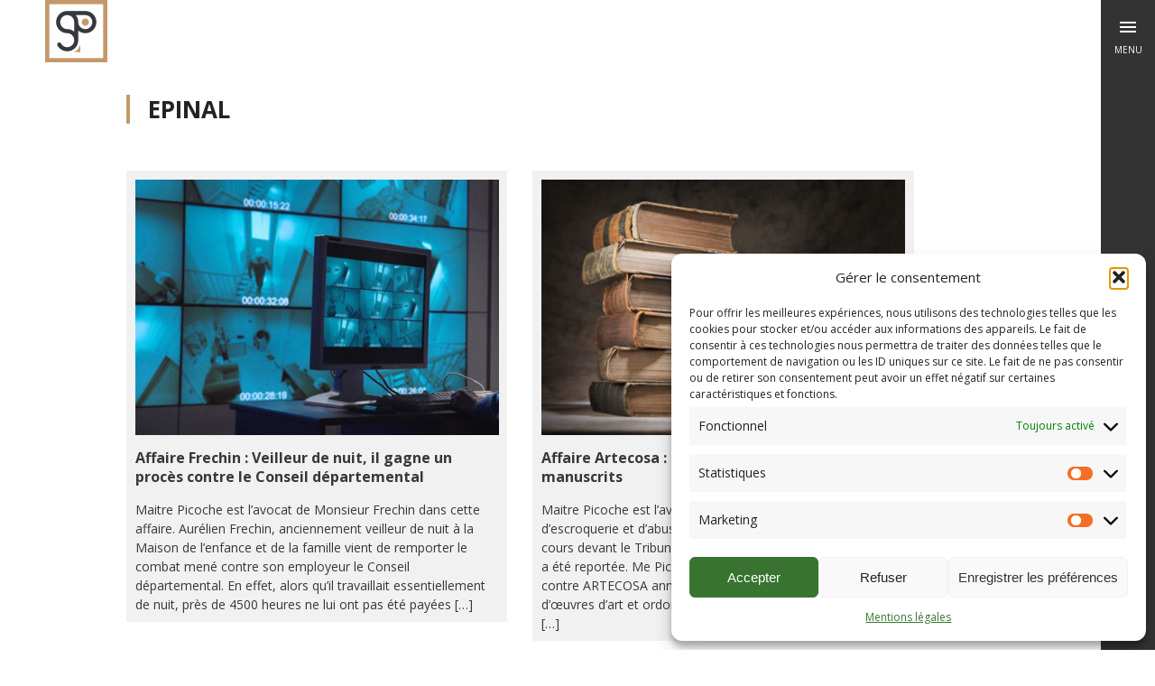

--- FILE ---
content_type: text/html; charset=UTF-8
request_url: https://www.picoche-avocat-epinal.fr/tag/epinal/
body_size: 16101
content:
<!DOCTYPE html>
<html>
<head>
	<meta name="viewport" content="width=device-width, initial-scale=1, maximum-scale=1, user-scalable=no">
	<link rel='stylesheet'  href='https://fonts.googleapis.com/css?family=Open+Sans:400,300,600,700,800' type='text/css' media='all' />
	<link rel='stylesheet'  href='https://www.picoche-avocat-epinal.fr/wp-content/themes/picoche/css/font-awesome.min.css' type='text/css' media='all' />
	<link rel='stylesheet'  href='https://www.picoche-avocat-epinal.fr/wp-content/themes/picoche/js/fancy/jquery.fancybox.css' type='text/css' media='all' />
	<link rel='stylesheet'  href='https://www.picoche-avocat-epinal.fr/wp-content/themes/picoche/style.css' type='text/css' media='all' />
	<link rel='stylesheet'  href='https://www.picoche-avocat-epinal.fr/wp-content/themes/picoche/css/mobile.css' type='text/css' media='all' />
	<script type="text/javascript" src="https://www.picoche-avocat-epinal.fr/wp-content/themes/picoche/js/jquery.js"></script>
	<script type="text/javascript" src="https://www.picoche-avocat-epinal.fr/wp-content/themes/picoche/js/jquery-ui.min.js"></script>
	<script type="text/javascript" src="https://www.picoche-avocat-epinal.fr/wp-content/themes/picoche/js/jquery.scrollTo.min.js"></script>
	<script type="text/javascript" src="https://www.picoche-avocat-epinal.fr/wp-content/themes/picoche/js/fancy/jquery.fancybox.pack.js"></script>
	<script src="https://unpkg.com/imagesloaded@4/imagesloaded.pkgd.min.js"></script>
	<script type="text/javascript" src="https://www.picoche-avocat-epinal.fr/wp-content/themes/picoche/js/masonry.pkgd.min.js"></script>
	<script type="text/javascript" src="https://www.picoche-avocat-epinal.fr/wp-content/themes/picoche/js/main.js"></script>
	<!-- Favicon -->
    <link rel="apple-touch-icon" sizes="57x57" href="https://www.picoche-avocat-epinal.fr/wp-content/themes/picoche/img/favicon/apple-icon-57x57.png">
    <link rel="apple-touch-icon" sizes="60x60" href="https://www.picoche-avocat-epinal.fr/wp-content/themes/picoche/img/favicon/apple-icon-60x60.png">
    <link rel="apple-touch-icon" sizes="72x72" href="https://www.picoche-avocat-epinal.fr/wp-content/themes/picoche/img/favicon/apple-icon-72x72.png">
    <link rel="apple-touch-icon" sizes="76x76" href="https://www.picoche-avocat-epinal.fr/wp-content/themes/picoche/img/favicon/apple-icon-76x76.png">
    <link rel="apple-touch-icon" sizes="114x114" href="https://www.picoche-avocat-epinal.fr/wp-content/themes/picoche/img/favicon/apple-icon-114x114.png">
    <link rel="apple-touch-icon" sizes="120x120" href="https://www.picoche-avocat-epinal.fr/wp-content/themes/picoche/img/favicon/apple-icon-120x120.png">
    <link rel="apple-touch-icon" sizes="144x144" href="https://www.picoche-avocat-epinal.fr/wp-content/themes/picoche/img/favicon/apple-icon-144x144.png">
    <link rel="apple-touch-icon" sizes="152x152" href="https://www.picoche-avocat-epinal.fr/wp-content/themes/picoche/img/favicon/apple-icon-152x152.png">
    <link rel="apple-touch-icon" sizes="180x180" href="https://www.picoche-avocat-epinal.fr/wp-content/themes/picoche/img/favicon/apple-icon-180x180.png">
    <link rel="icon" type="image/png" sizes="192x192"  href="https://www.picoche-avocat-epinal.fr/wp-content/themes/picoche/img/favicon/android-icon-192x192.png">
    <link rel="icon" type="image/png" sizes="32x32" href="https://www.picoche-avocat-epinal.fr/wp-content/themes/picoche/img/favicon/favicon-32x32.png">
    <link rel="icon" type="image/png" sizes="96x96" href="https://www.picoche-avocat-epinal.fr/wp-content/themes/picoche/img/favicon/favicon-96x96.png">
    <link rel="icon" type="image/png" sizes="16x16" href="https://www.picoche-avocat-epinal.fr/wp-content/themes/picoche/img/favicon/favicon-16x16.png">
    <link rel="manifest" href="/manifest.json">
    <meta name="msapplication-TileColor" content="#1f2728">
    <meta name="msapplication-TileImage" content="https://www.picoche-avocat-epinal.fr/wp-content/themes/picoche/img/favicon/ms-icon-144x144.png">
    <meta name="theme-color" content="#ffffff">
	<link rel="icon" type="image/png" href="https://www.picoche-avocat-epinal.fr/wp-content/themes/picoche/img/favicon/favicon.ico" />
	<script type="text/javascript" src="https://maps.googleapis.com/maps/api/js?key=AIzaSyAnivKATLj3LqSEPcjN5LFbMmSO03tt1IM&amp;sensor=true"></script>
	
	
	<meta name='robots' content='noindex, follow' />

	<!-- This site is optimized with the Yoast SEO plugin v26.6 - https://yoast.com/wordpress/plugins/seo/ -->
	<meta property="og:locale" content="fr_FR" />
	<meta property="og:type" content="article" />
	<meta property="og:title" content="Epinal Archives - Stéphanie Picoche" />
	<meta property="og:url" content="https://www.picoche-avocat-epinal.fr/tag/epinal/" />
	<meta property="og:site_name" content="Stéphanie Picoche" />
	<meta name="twitter:card" content="summary_large_image" />
	<script type="application/ld+json" class="yoast-schema-graph">{"@context":"https://schema.org","@graph":[{"@type":"CollectionPage","@id":"https://www.picoche-avocat-epinal.fr/tag/epinal/","url":"https://www.picoche-avocat-epinal.fr/tag/epinal/","name":"Epinal Archives - Stéphanie Picoche","isPartOf":{"@id":"https://www.picoche-avocat-epinal.fr/#website"},"primaryImageOfPage":{"@id":"https://www.picoche-avocat-epinal.fr/tag/epinal/#primaryimage"},"image":{"@id":"https://www.picoche-avocat-epinal.fr/tag/epinal/#primaryimage"},"thumbnailUrl":"https://www.picoche-avocat-epinal.fr/wp-content/uploads/2018/03/veilleur.jpg","breadcrumb":{"@id":"https://www.picoche-avocat-epinal.fr/tag/epinal/#breadcrumb"},"inLanguage":"fr-FR"},{"@type":"ImageObject","inLanguage":"fr-FR","@id":"https://www.picoche-avocat-epinal.fr/tag/epinal/#primaryimage","url":"https://www.picoche-avocat-epinal.fr/wp-content/uploads/2018/03/veilleur.jpg","contentUrl":"https://www.picoche-avocat-epinal.fr/wp-content/uploads/2018/03/veilleur.jpg","width":800,"height":450,"caption":"personne qui regarde les images des caméras de surveillance"},{"@type":"BreadcrumbList","@id":"https://www.picoche-avocat-epinal.fr/tag/epinal/#breadcrumb","itemListElement":[{"@type":"ListItem","position":1,"name":"Accueil","item":"https://www.picoche-avocat-epinal.fr/"},{"@type":"ListItem","position":2,"name":"Epinal"}]},{"@type":"WebSite","@id":"https://www.picoche-avocat-epinal.fr/#website","url":"https://www.picoche-avocat-epinal.fr/","name":"Stéphanie Picoche","description":"Avocat à Épinal et à Vittel","potentialAction":[{"@type":"SearchAction","target":{"@type":"EntryPoint","urlTemplate":"https://www.picoche-avocat-epinal.fr/?s={search_term_string}"},"query-input":{"@type":"PropertyValueSpecification","valueRequired":true,"valueName":"search_term_string"}}],"inLanguage":"fr-FR"}]}</script>
	<!-- / Yoast SEO plugin. -->


<link rel='dns-prefetch' href='//www.googletagmanager.com' />
<link rel="alternate" type="application/rss+xml" title="Stéphanie Picoche &raquo; Flux de l’étiquette Epinal" href="https://www.picoche-avocat-epinal.fr/tag/epinal/feed/" />
<style id='wp-img-auto-sizes-contain-inline-css' type='text/css'>
img:is([sizes=auto i],[sizes^="auto," i]){contain-intrinsic-size:3000px 1500px}
/*# sourceURL=wp-img-auto-sizes-contain-inline-css */
</style>
<link rel='stylesheet' id='style-css' href='https://www.picoche-avocat-epinal.fr/wp-content/plugins/js_composer/assets/lib/bower/animate-css/animate.min.css?ver=6.9' type='text/css' media='all' />
<style id='wp-emoji-styles-inline-css' type='text/css'>

	img.wp-smiley, img.emoji {
		display: inline !important;
		border: none !important;
		box-shadow: none !important;
		height: 1em !important;
		width: 1em !important;
		margin: 0 0.07em !important;
		vertical-align: -0.1em !important;
		background: none !important;
		padding: 0 !important;
	}
/*# sourceURL=wp-emoji-styles-inline-css */
</style>
<link rel='stylesheet' id='wp-block-library-css' href='https://www.picoche-avocat-epinal.fr/wp-includes/css/dist/block-library/style.min.css?ver=6.9' type='text/css' media='all' />
<style id='global-styles-inline-css' type='text/css'>
:root{--wp--preset--aspect-ratio--square: 1;--wp--preset--aspect-ratio--4-3: 4/3;--wp--preset--aspect-ratio--3-4: 3/4;--wp--preset--aspect-ratio--3-2: 3/2;--wp--preset--aspect-ratio--2-3: 2/3;--wp--preset--aspect-ratio--16-9: 16/9;--wp--preset--aspect-ratio--9-16: 9/16;--wp--preset--color--black: #000000;--wp--preset--color--cyan-bluish-gray: #abb8c3;--wp--preset--color--white: #ffffff;--wp--preset--color--pale-pink: #f78da7;--wp--preset--color--vivid-red: #cf2e2e;--wp--preset--color--luminous-vivid-orange: #ff6900;--wp--preset--color--luminous-vivid-amber: #fcb900;--wp--preset--color--light-green-cyan: #7bdcb5;--wp--preset--color--vivid-green-cyan: #00d084;--wp--preset--color--pale-cyan-blue: #8ed1fc;--wp--preset--color--vivid-cyan-blue: #0693e3;--wp--preset--color--vivid-purple: #9b51e0;--wp--preset--gradient--vivid-cyan-blue-to-vivid-purple: linear-gradient(135deg,rgb(6,147,227) 0%,rgb(155,81,224) 100%);--wp--preset--gradient--light-green-cyan-to-vivid-green-cyan: linear-gradient(135deg,rgb(122,220,180) 0%,rgb(0,208,130) 100%);--wp--preset--gradient--luminous-vivid-amber-to-luminous-vivid-orange: linear-gradient(135deg,rgb(252,185,0) 0%,rgb(255,105,0) 100%);--wp--preset--gradient--luminous-vivid-orange-to-vivid-red: linear-gradient(135deg,rgb(255,105,0) 0%,rgb(207,46,46) 100%);--wp--preset--gradient--very-light-gray-to-cyan-bluish-gray: linear-gradient(135deg,rgb(238,238,238) 0%,rgb(169,184,195) 100%);--wp--preset--gradient--cool-to-warm-spectrum: linear-gradient(135deg,rgb(74,234,220) 0%,rgb(151,120,209) 20%,rgb(207,42,186) 40%,rgb(238,44,130) 60%,rgb(251,105,98) 80%,rgb(254,248,76) 100%);--wp--preset--gradient--blush-light-purple: linear-gradient(135deg,rgb(255,206,236) 0%,rgb(152,150,240) 100%);--wp--preset--gradient--blush-bordeaux: linear-gradient(135deg,rgb(254,205,165) 0%,rgb(254,45,45) 50%,rgb(107,0,62) 100%);--wp--preset--gradient--luminous-dusk: linear-gradient(135deg,rgb(255,203,112) 0%,rgb(199,81,192) 50%,rgb(65,88,208) 100%);--wp--preset--gradient--pale-ocean: linear-gradient(135deg,rgb(255,245,203) 0%,rgb(182,227,212) 50%,rgb(51,167,181) 100%);--wp--preset--gradient--electric-grass: linear-gradient(135deg,rgb(202,248,128) 0%,rgb(113,206,126) 100%);--wp--preset--gradient--midnight: linear-gradient(135deg,rgb(2,3,129) 0%,rgb(40,116,252) 100%);--wp--preset--font-size--small: 13px;--wp--preset--font-size--medium: 20px;--wp--preset--font-size--large: 36px;--wp--preset--font-size--x-large: 42px;--wp--preset--spacing--20: 0.44rem;--wp--preset--spacing--30: 0.67rem;--wp--preset--spacing--40: 1rem;--wp--preset--spacing--50: 1.5rem;--wp--preset--spacing--60: 2.25rem;--wp--preset--spacing--70: 3.38rem;--wp--preset--spacing--80: 5.06rem;--wp--preset--shadow--natural: 6px 6px 9px rgba(0, 0, 0, 0.2);--wp--preset--shadow--deep: 12px 12px 50px rgba(0, 0, 0, 0.4);--wp--preset--shadow--sharp: 6px 6px 0px rgba(0, 0, 0, 0.2);--wp--preset--shadow--outlined: 6px 6px 0px -3px rgb(255, 255, 255), 6px 6px rgb(0, 0, 0);--wp--preset--shadow--crisp: 6px 6px 0px rgb(0, 0, 0);}:where(.is-layout-flex){gap: 0.5em;}:where(.is-layout-grid){gap: 0.5em;}body .is-layout-flex{display: flex;}.is-layout-flex{flex-wrap: wrap;align-items: center;}.is-layout-flex > :is(*, div){margin: 0;}body .is-layout-grid{display: grid;}.is-layout-grid > :is(*, div){margin: 0;}:where(.wp-block-columns.is-layout-flex){gap: 2em;}:where(.wp-block-columns.is-layout-grid){gap: 2em;}:where(.wp-block-post-template.is-layout-flex){gap: 1.25em;}:where(.wp-block-post-template.is-layout-grid){gap: 1.25em;}.has-black-color{color: var(--wp--preset--color--black) !important;}.has-cyan-bluish-gray-color{color: var(--wp--preset--color--cyan-bluish-gray) !important;}.has-white-color{color: var(--wp--preset--color--white) !important;}.has-pale-pink-color{color: var(--wp--preset--color--pale-pink) !important;}.has-vivid-red-color{color: var(--wp--preset--color--vivid-red) !important;}.has-luminous-vivid-orange-color{color: var(--wp--preset--color--luminous-vivid-orange) !important;}.has-luminous-vivid-amber-color{color: var(--wp--preset--color--luminous-vivid-amber) !important;}.has-light-green-cyan-color{color: var(--wp--preset--color--light-green-cyan) !important;}.has-vivid-green-cyan-color{color: var(--wp--preset--color--vivid-green-cyan) !important;}.has-pale-cyan-blue-color{color: var(--wp--preset--color--pale-cyan-blue) !important;}.has-vivid-cyan-blue-color{color: var(--wp--preset--color--vivid-cyan-blue) !important;}.has-vivid-purple-color{color: var(--wp--preset--color--vivid-purple) !important;}.has-black-background-color{background-color: var(--wp--preset--color--black) !important;}.has-cyan-bluish-gray-background-color{background-color: var(--wp--preset--color--cyan-bluish-gray) !important;}.has-white-background-color{background-color: var(--wp--preset--color--white) !important;}.has-pale-pink-background-color{background-color: var(--wp--preset--color--pale-pink) !important;}.has-vivid-red-background-color{background-color: var(--wp--preset--color--vivid-red) !important;}.has-luminous-vivid-orange-background-color{background-color: var(--wp--preset--color--luminous-vivid-orange) !important;}.has-luminous-vivid-amber-background-color{background-color: var(--wp--preset--color--luminous-vivid-amber) !important;}.has-light-green-cyan-background-color{background-color: var(--wp--preset--color--light-green-cyan) !important;}.has-vivid-green-cyan-background-color{background-color: var(--wp--preset--color--vivid-green-cyan) !important;}.has-pale-cyan-blue-background-color{background-color: var(--wp--preset--color--pale-cyan-blue) !important;}.has-vivid-cyan-blue-background-color{background-color: var(--wp--preset--color--vivid-cyan-blue) !important;}.has-vivid-purple-background-color{background-color: var(--wp--preset--color--vivid-purple) !important;}.has-black-border-color{border-color: var(--wp--preset--color--black) !important;}.has-cyan-bluish-gray-border-color{border-color: var(--wp--preset--color--cyan-bluish-gray) !important;}.has-white-border-color{border-color: var(--wp--preset--color--white) !important;}.has-pale-pink-border-color{border-color: var(--wp--preset--color--pale-pink) !important;}.has-vivid-red-border-color{border-color: var(--wp--preset--color--vivid-red) !important;}.has-luminous-vivid-orange-border-color{border-color: var(--wp--preset--color--luminous-vivid-orange) !important;}.has-luminous-vivid-amber-border-color{border-color: var(--wp--preset--color--luminous-vivid-amber) !important;}.has-light-green-cyan-border-color{border-color: var(--wp--preset--color--light-green-cyan) !important;}.has-vivid-green-cyan-border-color{border-color: var(--wp--preset--color--vivid-green-cyan) !important;}.has-pale-cyan-blue-border-color{border-color: var(--wp--preset--color--pale-cyan-blue) !important;}.has-vivid-cyan-blue-border-color{border-color: var(--wp--preset--color--vivid-cyan-blue) !important;}.has-vivid-purple-border-color{border-color: var(--wp--preset--color--vivid-purple) !important;}.has-vivid-cyan-blue-to-vivid-purple-gradient-background{background: var(--wp--preset--gradient--vivid-cyan-blue-to-vivid-purple) !important;}.has-light-green-cyan-to-vivid-green-cyan-gradient-background{background: var(--wp--preset--gradient--light-green-cyan-to-vivid-green-cyan) !important;}.has-luminous-vivid-amber-to-luminous-vivid-orange-gradient-background{background: var(--wp--preset--gradient--luminous-vivid-amber-to-luminous-vivid-orange) !important;}.has-luminous-vivid-orange-to-vivid-red-gradient-background{background: var(--wp--preset--gradient--luminous-vivid-orange-to-vivid-red) !important;}.has-very-light-gray-to-cyan-bluish-gray-gradient-background{background: var(--wp--preset--gradient--very-light-gray-to-cyan-bluish-gray) !important;}.has-cool-to-warm-spectrum-gradient-background{background: var(--wp--preset--gradient--cool-to-warm-spectrum) !important;}.has-blush-light-purple-gradient-background{background: var(--wp--preset--gradient--blush-light-purple) !important;}.has-blush-bordeaux-gradient-background{background: var(--wp--preset--gradient--blush-bordeaux) !important;}.has-luminous-dusk-gradient-background{background: var(--wp--preset--gradient--luminous-dusk) !important;}.has-pale-ocean-gradient-background{background: var(--wp--preset--gradient--pale-ocean) !important;}.has-electric-grass-gradient-background{background: var(--wp--preset--gradient--electric-grass) !important;}.has-midnight-gradient-background{background: var(--wp--preset--gradient--midnight) !important;}.has-small-font-size{font-size: var(--wp--preset--font-size--small) !important;}.has-medium-font-size{font-size: var(--wp--preset--font-size--medium) !important;}.has-large-font-size{font-size: var(--wp--preset--font-size--large) !important;}.has-x-large-font-size{font-size: var(--wp--preset--font-size--x-large) !important;}
/*# sourceURL=global-styles-inline-css */
</style>

<style id='classic-theme-styles-inline-css' type='text/css'>
/*! This file is auto-generated */
.wp-block-button__link{color:#fff;background-color:#32373c;border-radius:9999px;box-shadow:none;text-decoration:none;padding:calc(.667em + 2px) calc(1.333em + 2px);font-size:1.125em}.wp-block-file__button{background:#32373c;color:#fff;text-decoration:none}
/*# sourceURL=/wp-includes/css/classic-themes.min.css */
</style>
<link rel='stylesheet' id='contact-form-7-css' href='https://www.picoche-avocat-epinal.fr/wp-content/plugins/contact-form-7/includes/css/styles.css?ver=6.1.4' type='text/css' media='all' />
<link rel='stylesheet' id='weblizar-page-animate-css' href='https://www.picoche-avocat-epinal.fr/wp-content/plugins/page-animations-and-transitions/css/animate.min.css?ver=6.9' type='text/css' media='all' />
<link rel='stylesheet' id='cmplz-general-css' href='https://www.picoche-avocat-epinal.fr/wp-content/plugins/complianz-gdpr/assets/css/cookieblocker.min.css?ver=1767610838' type='text/css' media='all' />
<script type="text/javascript" src="https://www.picoche-avocat-epinal.fr/wp-includes/js/jquery/jquery.min.js?ver=3.7.1" id="jquery-core-js"></script>
<script type="text/javascript" src="https://www.picoche-avocat-epinal.fr/wp-includes/js/jquery/jquery-migrate.min.js?ver=3.4.1" id="jquery-migrate-js"></script>

<!-- Extrait de code de la balise Google (gtag.js) ajouté par Site Kit -->
<!-- Extrait Google Analytics ajouté par Site Kit -->
<script type="text/javascript" src="https://www.googletagmanager.com/gtag/js?id=G-SYVH3RV54E" id="google_gtagjs-js" async></script>
<script type="text/javascript" id="google_gtagjs-js-after">
/* <![CDATA[ */
window.dataLayer = window.dataLayer || [];function gtag(){dataLayer.push(arguments);}
gtag("set","linker",{"domains":["www.picoche-avocat-epinal.fr"]});
gtag("js", new Date());
gtag("set", "developer_id.dZTNiMT", true);
gtag("config", "G-SYVH3RV54E");
//# sourceURL=google_gtagjs-js-after
/* ]]> */
</script>
<link rel="https://api.w.org/" href="https://www.picoche-avocat-epinal.fr/wp-json/" /><link rel="alternate" title="JSON" type="application/json" href="https://www.picoche-avocat-epinal.fr/wp-json/wp/v2/tags/40" /><link rel="EditURI" type="application/rsd+xml" title="RSD" href="https://www.picoche-avocat-epinal.fr/xmlrpc.php?rsd" />
<meta name="generator" content="WordPress 6.9" />
<meta name="generator" content="Site Kit by Google 1.168.0" /><meta name="ti-site-data" content="eyJyIjoiMTowITc6MCEzMDowIiwibyI6Imh0dHBzOlwvXC93d3cucGljb2NoZS1hdm9jYXQtZXBpbmFsLmZyXC93cC1hZG1pblwvYWRtaW4tYWpheC5waHA/YWN0aW9uPXRpX29ubGluZV91c2Vyc19nb29nbGUmYW1wO3A9JTJGdGFnJTJGZXBpbmFsJTJGJmFtcDtfd3Bub25jZT04NTBhYTZmMDE5In0=" />			<style>.cmplz-hidden {
					display: none !important;
				}</style><style type="text/css">.recentcomments a{display:inline !important;padding:0 !important;margin:0 !important;}</style><meta name="generator" content="Powered by WPBakery Page Builder - drag and drop page builder for WordPress."/>
<!--[if lte IE 9]><link rel="stylesheet" type="text/css" href="https://www.picoche-avocat-epinal.fr/wp-content/plugins/js_composer/assets/css/vc_lte_ie9.min.css" media="screen"><![endif]--><link rel="icon" href="https://www.picoche-avocat-epinal.fr/wp-content/uploads/2025/08/cropped-favicon-picoche-gris-32x32.jpg" sizes="32x32" />
<link rel="icon" href="https://www.picoche-avocat-epinal.fr/wp-content/uploads/2025/08/cropped-favicon-picoche-gris-192x192.jpg" sizes="192x192" />
<link rel="apple-touch-icon" href="https://www.picoche-avocat-epinal.fr/wp-content/uploads/2025/08/cropped-favicon-picoche-gris-180x180.jpg" />
<meta name="msapplication-TileImage" content="https://www.picoche-avocat-epinal.fr/wp-content/uploads/2025/08/cropped-favicon-picoche-gris-270x270.jpg" />
<noscript><style type="text/css"> .wpb_animate_when_almost_visible { opacity: 1; }</style></noscript>	<title>Stéphanie Picoche</title>
	<meta name="description" content="Stéphanie Picoche - Avocat à Épinal et à Vittel">
	<meta name="google-site-verification" content="1txf40TVXGI2itajYRxrk4BXTEychsI74ctp7UpNQTA" />
<link rel='stylesheet' id='wp_popup_alchimy_css-css' href='https://www.picoche-avocat-epinal.fr/wp-content/plugins/alchimypopup/popup.css?ver=6.9' type='text/css' media='all' />
</head>
<body class="archive tag tag-epinal tag-40 wp-theme-picoche animate__animated fade-in wpb-js-composer js-comp-ver-5.4.5 vc_responsive">
<!-- HEADER -->
<div id="LoaderSite">
	<div id="tmpLoadSite">
	</div>
</div>
<div id="ContentGeneralSite">
	<header id="MenuSite">
		<div class="barreMenu">
			<a href="#" class="lienMenu"><span class="menu-toggle"><span class="hamburger">
		<span></span>
		<span></span>
		<span></span>
	</span>
	<span class="cross">
		<span></span>
		<span></span>
	</span>
</span><br><span class="texte">Menu</span></a>
			<div class="mentions">Design by <a href="http://www.agence-alchimy.fr" target="_blank">Agence Alchimy</a>.</div>
			<div class="sociaux">
				<a href="https://www.picoche-avocat-epinal.fr/contact/"><i class="fa fa-envelope-o"></i></a>
				<a href="https://www.facebook.com/picocheavocat/" target="_blank"><i class="fa fa-facebook "></i></a>
				<a href="https://www.linkedin.com/in/st%C3%A9phanie-picoche-38990492/" target="_blank"><i class="fa fa-linkedin "></i></a>
			</div>
			<a href="https://www.picoche-avocat-epinal.fr" class="logoMenuMobile"><img src="https://www.picoche-avocat-epinal.fr/wp-content/uploads/2025/06/Logo-maitre-stephanie-picoche-mobile.svg" alt="Stéphanie Picoche"></a>
		</div>
		<div class="navigationSite">
			<a href="https://www.picoche-avocat-epinal.fr" class="logoSite"><img src="https://www.picoche-avocat-epinal.fr/wp-content/uploads/2024/11/Logo-maitre-stephanie-picoche-1.svg" alt="Stéphanie Picoche"></a>
			<div class="centrageSite">
				<div class="menu-main-container"><ul id="menu-main" class="menu"><li id="menu-item-12982" class="menu-item menu-item-type-post_type menu-item-object-page menu-item-home menu-item-12982"><a href="https://www.picoche-avocat-epinal.fr/">Accueil</a></li>
<li id="menu-item-13091" class="menu-item menu-item-type-post_type menu-item-object-page menu-item-13091"><a href="https://www.picoche-avocat-epinal.fr/stephanie-picoche/">Stéphanie Picoche</a></li>
<li id="menu-item-13092" class="menu-item menu-item-type-post_type menu-item-object-page menu-item-has-children menu-item-13092"><a href="https://www.picoche-avocat-epinal.fr/competences-domaines-dactivite/">Domaines d&rsquo;intervention</a>
<ul class="sub-menu">
	<li id="menu-item-14638" class="menu-item menu-item-type-post_type menu-item-object-page menu-item-14638"><a href="https://www.picoche-avocat-epinal.fr/competences-domaines-dactivite/divorce-et-separation/">Divorce et séparation</a></li>
	<li id="menu-item-14637" class="menu-item menu-item-type-post_type menu-item-object-page menu-item-14637"><a href="https://www.picoche-avocat-epinal.fr/competences-domaines-dactivite/affaires-familiales/">Affaires familiales</a></li>
	<li id="menu-item-14634" class="menu-item menu-item-type-post_type menu-item-object-page menu-item-14634"><a href="https://www.picoche-avocat-epinal.fr/competences-domaines-dactivite/erreurs-medicales/">Erreurs médicales</a></li>
	<li id="menu-item-14636" class="menu-item menu-item-type-post_type menu-item-object-page menu-item-14636"><a href="https://www.picoche-avocat-epinal.fr/competences-domaines-dactivite/accident-travail/">Accident du travail</a></li>
	<li id="menu-item-14635" class="menu-item menu-item-type-post_type menu-item-object-page menu-item-14635"><a href="https://www.picoche-avocat-epinal.fr/competences-domaines-dactivite/conseil-de-prudhommes/">Conseil de prud’hommes</a></li>
	<li id="menu-item-14633" class="menu-item menu-item-type-post_type menu-item-object-page menu-item-14633"><a href="https://www.picoche-avocat-epinal.fr/competences-domaines-dactivite/fonction-publique/">Fonction publique</a></li>
	<li id="menu-item-14632" class="menu-item menu-item-type-post_type menu-item-object-page menu-item-14632"><a href="https://www.picoche-avocat-epinal.fr/competences-domaines-dactivite/vices-caches/">Vices cachés</a></li>
</ul>
</li>
<li id="menu-item-13675" class="menu-item menu-item-type-post_type menu-item-object-page menu-item-13675"><a href="https://www.picoche-avocat-epinal.fr/honoraires-et-informations-pratiques/">Honoraires et infos pratiques</a></li>
<li id="menu-item-13897" class="menu-item menu-item-type-taxonomy menu-item-object-category menu-item-13897"><a href="https://www.picoche-avocat-epinal.fr/category/actualites/">Actualités juridiques</a></li>
<li id="menu-item-12948" class="menu-item menu-item-type-post_type menu-item-object-page menu-item-12948"><a href="https://www.picoche-avocat-epinal.fr/contact/">Contact</a></li>
<li id="menu-item-13891" class="menu-item menu-item-type-post_type menu-item-object-page menu-item-privacy-policy menu-item-13891"><a rel="privacy-policy" href="https://www.picoche-avocat-epinal.fr/mentions-legales/">Mentions légales</a></li>
</ul></div>			</div>
			<a href="https://www.picoche-avocat-epinal.fr/mentions-legales/" class="mentionlegale">Mentions légales</a>
		</div>
	</header>

	<div id="content"><a href="https://www.picoche-avocat-epinal.fr/" class="logoSiteActu"><img src="https://www.picoche-avocat-epinal.fr/wp-content/themes/picoche/img/logo-picoche.png"></a>
<div class="centrageSite">
	<div class="filArianne">
		<a href="https://www.picoche-avocat-epinal.fr/">Home</a> - <strong>Epinal</strong>
	</div>
</div>
<div class="centrageSite pageActus">
	<div class="contentMain">
				
						<div class="blocListeActu">
			
				<h1>Epinal</h1><br />
				
				
											<div class="blocActualite">
						
								<a href='https://www.picoche-avocat-epinal.fr/actualites/presse/affaire-frechin-veilleur-de-nuit-il-gagne-un-proces-contre-le-conseil-departemental/'><img src="https://www.picoche-avocat-epinal.fr/wp-content/uploads/2018/03/veilleur-470x330.jpg" alt="Affaire Frechin : Veilleur de nuit, il gagne un procès contre le Conseil départemental" width="470" height="380" /></a>
								<h3 class='blocTitre'><a href='https://www.picoche-avocat-epinal.fr/actualites/presse/affaire-frechin-veilleur-de-nuit-il-gagne-un-proces-contre-le-conseil-departemental/'>Affaire Frechin : Veilleur de nuit, il gagne un procès contre le Conseil départemental</a></h3>
								<div><a href='https://www.picoche-avocat-epinal.fr/actualites/presse/affaire-frechin-veilleur-de-nuit-il-gagne-un-proces-contre-le-conseil-departemental/'>Maitre Picoche est l&rsquo;avocat de Monsieur Frechin dans cette affaire. Aurélien Frechin, anciennement veilleur de nuit à la Maison de l’enfance et de la famille vient de remporter le combat mené contre son employeur le Conseil départemental. En effet, alors qu’il travaillait essentiellement de nuit, près de 4500 heures ne lui ont pas été payées [&hellip;]</a></div>
								<div class='blocDate'><strong>Stéphanie Picoche</strong> - 19 mars 2018</div>
						</div>
												<div class="blocActualite">
						
								<a href='https://www.picoche-avocat-epinal.fr/actualites/presse/affaire-artecosa-un-nouveau-scandale-des-manuscrits/'><img src="https://www.picoche-avocat-epinal.fr/wp-content/uploads/2018/03/livres-470x330.jpg" alt="Affaire Artecosa : un nouveau scandale des manuscrits" width="470" height="380" /></a>
								<h3 class='blocTitre'><a href='https://www.picoche-avocat-epinal.fr/actualites/presse/affaire-artecosa-un-nouveau-scandale-des-manuscrits/'>Affaire Artecosa : un nouveau scandale des manuscrits</a></h3>
								<div><a href='https://www.picoche-avocat-epinal.fr/actualites/presse/affaire-artecosa-un-nouveau-scandale-des-manuscrits/'>Maitre Picoche est l’avocat de l’une des deux victimes d’escroquerie et d’abus de faiblesse. La procédure est en cours devant le Tribunal Correctionnel. L’audience du 9 janvier a été reportée. Me Picoche a obtenu un jugement du TGI contre ARTECOSA annulant le contrat portant sur l’achat d’œuvres d’art et ordonnant le remboursement de la somme [&hellip;]</a></div>
								<div class='blocDate'><strong>Stéphanie Picoche</strong> - 19 mars 2018</div>
						</div>
											<div class='clear'></div>
											<div class="blocActualite">
						
								<a href='https://www.picoche-avocat-epinal.fr/actualites/actualite-du-cabinet/accident-de-travail-lobligation-de-delimiter-un-perimetre-de-securite/'><img src="https://www.picoche-avocat-epinal.fr/wp-content/uploads/2018/03/danger-zone-470x330.jpg" alt="Accident de travail : l’obligation de délimiter un périmètre de sécurité" width="470" height="380" /></a>
								<h3 class='blocTitre'><a href='https://www.picoche-avocat-epinal.fr/actualites/actualite-du-cabinet/accident-de-travail-lobligation-de-delimiter-un-perimetre-de-securite/'>Accident de travail : l’obligation de délimiter un périmètre de sécurité</a></h3>
								<div><a href='https://www.picoche-avocat-epinal.fr/actualites/actualite-du-cabinet/accident-de-travail-lobligation-de-delimiter-un-perimetre-de-securite/'>Maitre Picoche est l&rsquo;avocat de Monsieur M. dans cette affaire encore en cours. Mr M. a été embauché par une Communauté d’Agglomération dans le cadre d’un contrat unique d’insertion. Mr M. a été victime d’un accident de travail. Mr M. a reçu un arbre, coupé par son chef d’équipe, sur le dos. Aucun périmètre de [&hellip;]</a></div>
								<div class='blocDate'><strong>Stéphanie Picoche</strong> - 19 mars 2018</div>
						</div>
												<div class="blocActualite">
						
								<a href='https://www.picoche-avocat-epinal.fr/actualites/actualite-du-cabinet/droit-du-travail-licenciement-abusif/'><img src="https://www.picoche-avocat-epinal.fr/wp-content/uploads/2018/03/licenciement-470x330.jpg" alt="Droit du travail : licenciement abusif" width="470" height="380" /></a>
								<h3 class='blocTitre'><a href='https://www.picoche-avocat-epinal.fr/actualites/actualite-du-cabinet/droit-du-travail-licenciement-abusif/'>Droit du travail : licenciement abusif</a></h3>
								<div><a href='https://www.picoche-avocat-epinal.fr/actualites/actualite-du-cabinet/droit-du-travail-licenciement-abusif/'>Maitre Picoche était l’avocat de Mr P dans l’affaire suivante :  Mr P. a été embauché par la société B. en qualité d’attaché commercial. Il était chargé de développer la clientèle et de démarcher de nouveaux clients sur le secteur du grand est soit 11 départements. Mr P. n’a jamais passé de visite médicale d’embauche [&hellip;]</a></div>
								<div class='blocDate'><strong>Stéphanie Picoche</strong> - 19 mars 2018</div>
						</div>
											<div class='clear'></div>
											<div class="blocActualite">
						
								<a href='https://www.picoche-avocat-epinal.fr/actualites/actualite-du-cabinet/lobligation-de-securite-de-lemployeur/'><img src="https://www.picoche-avocat-epinal.fr/wp-content/uploads/2018/03/sante-470x330.jpg" alt="L’obligation de sécurité de l’employeur" width="470" height="380" /></a>
								<h3 class='blocTitre'><a href='https://www.picoche-avocat-epinal.fr/actualites/actualite-du-cabinet/lobligation-de-securite-de-lemployeur/'>L’obligation de sécurité de l’employeur</a></h3>
								<div><a href='https://www.picoche-avocat-epinal.fr/actualites/actualite-du-cabinet/lobligation-de-securite-de-lemployeur/'>Maitre Picoche était l’avocat de Mr A dans l’affaire suivante :  Mr A. a été embauché, par la SARL G., en tant que peintre décorateur. Mr A. effectue les travaux de peinture et de vernissage dans un local non ventilé, les produits chimiques qu’il utilise sont toxiques et cancérogènes et travaille sans masque de protection. [&hellip;]</a></div>
								<div class='blocDate'><strong>Stéphanie Picoche</strong> - 19 mars 2018</div>
						</div>
											<div class='clear'></div>
						</div>
	</div>
	
<div class="vc_col-md-3 page-sidebar">
	<aside id="secondary" class="widget-area">
		<li id="search-5" class="widget widget_search"><h2 class="widgettitle">Recherche</h2>
<form role="search" method="get" id="searchform" class="searchform" action="https://www.picoche-avocat-epinal.fr/">
				<div>
					<label class="screen-reader-text" for="s">Rechercher :</label>
					<input type="text" value="" name="s" id="s" />
					<input type="submit" id="searchsubmit" value="Rechercher" />
				</div>
			</form></li>
<li id="categories-6" class="widget widget_categories"><h2 class="widgettitle">Thèmes</h2>

			<ul>
					<li class="cat-item cat-item-25"><a href="https://www.picoche-avocat-epinal.fr/category/actualites/actualite-du-cabinet/">Actualité du cabinet</a> (18)
</li>
	<li class="cat-item cat-item-16"><a href="https://www.picoche-avocat-epinal.fr/category/actualites/">Actualités</a> (7)
</li>
	<li class="cat-item cat-item-26"><a href="https://www.picoche-avocat-epinal.fr/category/actualites/legislation/">Législation</a> (2)
</li>
	<li class="cat-item cat-item-27"><a href="https://www.picoche-avocat-epinal.fr/category/actualites/presse/">Presse</a> (6)
</li>
			</ul>

			</li>
<li id="custom_tag_cloud-3" class="widget widget_custom_tag_cloud"><h2 class="widgettitle">Mots clés</h2>
<div class="tagcloud"><a href="https://www.picoche-avocat-epinal.fr/tag/urssaf/" class="tag-cloud-link tag-link-76 tag-link-position-44" style="font-size: 8pt;" aria-label="URSSAF (1 élément)">URSSAF</a><a href="https://www.picoche-avocat-epinal.fr/tag/conges-payes/" class="tag-cloud-link tag-link-84 tag-link-position-12" style="font-size: 8pt;" aria-label="congés payés (1 élément)">congés payés</a><a href="https://www.picoche-avocat-epinal.fr/tag/tribunal-administratif/" class="tag-cloud-link tag-link-50 tag-link-position-43" style="font-size: 11.876923076923pt;" aria-label="tribunal administratif (2 éléments)">tribunal administratif</a><a href="https://www.picoche-avocat-epinal.fr/tag/dommages-et-interets/" class="tag-cloud-link tag-link-62 tag-link-position-20" style="font-size: 8pt;" aria-label="dommages-et-intérêts (1 élément)">dommages-et-intérêts</a><a href="https://www.picoche-avocat-epinal.fr/tag/taxe/" class="tag-cloud-link tag-link-70 tag-link-position-38" style="font-size: 8pt;" aria-label="taxe (1 élément)">taxe</a><a href="https://www.picoche-avocat-epinal.fr/tag/droit-de-la-famille/" class="tag-cloud-link tag-link-31 tag-link-position-21" style="font-size: 8pt;" aria-label="droit de la famille (1 élément)">droit de la famille</a><a href="https://www.picoche-avocat-epinal.fr/tag/conseil-departemental/" class="tag-cloud-link tag-link-42 tag-link-position-14" style="font-size: 8pt;" aria-label="conseil départemental (1 élément)">conseil départemental</a><a href="https://www.picoche-avocat-epinal.fr/tag/avocat/" class="tag-cloud-link tag-link-28 tag-link-position-3" style="font-size: 22pt;" aria-label="avocat (8 éléments)">avocat</a><a href="https://www.picoche-avocat-epinal.fr/tag/declassement-abusif/" class="tag-cloud-link tag-link-52 tag-link-position-23" style="font-size: 11.876923076923pt;" aria-label="déclassement abusif (2 éléments)">déclassement abusif</a><a href="https://www.picoche-avocat-epinal.fr/tag/contrat-de-travail/" class="tag-cloud-link tag-link-63 tag-link-position-16" style="font-size: 8pt;" aria-label="contrat de travail (1 élément)">contrat de travail</a></div>
</li>
<li id="categories-2" class="widget widget_categories"><h2 class="widgettitle">Catégories</h2>

			<ul>
					<li class="cat-item cat-item-25"><a href="https://www.picoche-avocat-epinal.fr/category/actualites/actualite-du-cabinet/">Actualité du cabinet</a> (18)
</li>
	<li class="cat-item cat-item-16"><a href="https://www.picoche-avocat-epinal.fr/category/actualites/">Actualités</a> (7)
</li>
	<li class="cat-item cat-item-26"><a href="https://www.picoche-avocat-epinal.fr/category/actualites/legislation/">Législation</a> (2)
</li>
	<li class="cat-item cat-item-27"><a href="https://www.picoche-avocat-epinal.fr/category/actualites/presse/">Presse</a> (6)
</li>
			</ul>

			</li>
<li id="search-2" class="widget widget_search"><form role="search" method="get" id="searchform" class="searchform" action="https://www.picoche-avocat-epinal.fr/">
				<div>
					<label class="screen-reader-text" for="s">Rechercher :</label>
					<input type="text" value="" name="s" id="s" />
					<input type="submit" id="searchsubmit" value="Rechercher" />
				</div>
			</form></li>
<li id="tag_cloud-1" class="widget widget_tag_cloud"><h2 class="widgettitle">Tags</h2>
<div class="tagcloud"><a href="https://www.picoche-avocat-epinal.fr/tag/affaire/" class="tag-cloud-link tag-link-36 tag-link-position-1" style="font-size: 16.615384615385pt;" aria-label="affaire (4 éléments)">affaire</a>
<a href="https://www.picoche-avocat-epinal.fr/tag/artecosa/" class="tag-cloud-link tag-link-44 tag-link-position-2" style="font-size: 8pt;" aria-label="artecosa (1 élément)">artecosa</a>
<a href="https://www.picoche-avocat-epinal.fr/tag/avocat/" class="tag-cloud-link tag-link-28 tag-link-position-3" style="font-size: 22pt;" aria-label="avocat (8 éléments)">avocat</a>
<a href="https://www.picoche-avocat-epinal.fr/tag/avocate/" class="tag-cloud-link tag-link-35 tag-link-position-4" style="font-size: 8pt;" aria-label="avocate (1 élément)">avocate</a>
<a href="https://www.picoche-avocat-epinal.fr/tag/cadre/" class="tag-cloud-link tag-link-75 tag-link-position-5" style="font-size: 8pt;" aria-label="cadre (1 élément)">cadre</a>
<a href="https://www.picoche-avocat-epinal.fr/tag/cdd/" class="tag-cloud-link tag-link-60 tag-link-position-6" style="font-size: 8pt;" aria-label="CDD (1 élément)">CDD</a>
<a href="https://www.picoche-avocat-epinal.fr/tag/cdd-dusage/" class="tag-cloud-link tag-link-69 tag-link-position-7" style="font-size: 8pt;" aria-label="CDD d&#039;usage (1 élément)">CDD d&#039;usage</a>
<a href="https://www.picoche-avocat-epinal.fr/tag/cdi/" class="tag-cloud-link tag-link-64 tag-link-position-8" style="font-size: 8pt;" aria-label="CDI (1 élément)">CDI</a>
<a href="https://www.picoche-avocat-epinal.fr/tag/comite-social-et-economique/" class="tag-cloud-link tag-link-71 tag-link-position-9" style="font-size: 8pt;" aria-label="Comité social et économique (1 élément)">Comité social et économique</a>
<a href="https://www.picoche-avocat-epinal.fr/tag/commission-administrative-paritaire-nationale/" class="tag-cloud-link tag-link-48 tag-link-position-10" style="font-size: 8pt;" aria-label="commission administrative paritaire nationale (1 élément)">commission administrative paritaire nationale</a>
<a href="https://www.picoche-avocat-epinal.fr/tag/conge-maternite/" class="tag-cloud-link tag-link-58 tag-link-position-11" style="font-size: 11.876923076923pt;" aria-label="congé maternité (2 éléments)">congé maternité</a>
<a href="https://www.picoche-avocat-epinal.fr/tag/conges-payes/" class="tag-cloud-link tag-link-84 tag-link-position-12" style="font-size: 8pt;" aria-label="congés payés (1 élément)">congés payés</a>
<a href="https://www.picoche-avocat-epinal.fr/tag/conseil-des-prudhommes/" class="tag-cloud-link tag-link-33 tag-link-position-13" style="font-size: 8pt;" aria-label="Conseil des prud’hommes (1 élément)">Conseil des prud’hommes</a>
<a href="https://www.picoche-avocat-epinal.fr/tag/conseil-departemental/" class="tag-cloud-link tag-link-42 tag-link-position-14" style="font-size: 8pt;" aria-label="conseil départemental (1 élément)">conseil départemental</a>
<a href="https://www.picoche-avocat-epinal.fr/tag/consentement-mutuel/" class="tag-cloud-link tag-link-30 tag-link-position-15" style="font-size: 8pt;" aria-label="consentement mutuel (1 élément)">consentement mutuel</a>
<a href="https://www.picoche-avocat-epinal.fr/tag/contrat-de-travail/" class="tag-cloud-link tag-link-63 tag-link-position-16" style="font-size: 8pt;" aria-label="contrat de travail (1 élément)">contrat de travail</a>
<a href="https://www.picoche-avocat-epinal.fr/tag/cotisations-sociales/" class="tag-cloud-link tag-link-67 tag-link-position-17" style="font-size: 11.876923076923pt;" aria-label="cotisations sociales (2 éléments)">cotisations sociales</a>
<a href="https://www.picoche-avocat-epinal.fr/tag/cse/" class="tag-cloud-link tag-link-72 tag-link-position-18" style="font-size: 8pt;" aria-label="CSE (1 élément)">CSE</a>
<a href="https://www.picoche-avocat-epinal.fr/tag/divorce/" class="tag-cloud-link tag-link-29 tag-link-position-19" style="font-size: 11.876923076923pt;" aria-label="divorce (2 éléments)">divorce</a>
<a href="https://www.picoche-avocat-epinal.fr/tag/dommages-et-interets/" class="tag-cloud-link tag-link-62 tag-link-position-20" style="font-size: 8pt;" aria-label="dommages-et-intérêts (1 élément)">dommages-et-intérêts</a>
<a href="https://www.picoche-avocat-epinal.fr/tag/droit-de-la-famille/" class="tag-cloud-link tag-link-31 tag-link-position-21" style="font-size: 8pt;" aria-label="droit de la famille (1 élément)">droit de la famille</a>
<a href="https://www.picoche-avocat-epinal.fr/tag/droit-du-travail/" class="tag-cloud-link tag-link-32 tag-link-position-22" style="font-size: 16.615384615385pt;" aria-label="droit du travail (4 éléments)">droit du travail</a>
<a href="https://www.picoche-avocat-epinal.fr/tag/declassement-abusif/" class="tag-cloud-link tag-link-52 tag-link-position-23" style="font-size: 11.876923076923pt;" aria-label="déclassement abusif (2 éléments)">déclassement abusif</a>
<a href="https://www.picoche-avocat-epinal.fr/tag/degradation-des-conditions-de-travail/" class="tag-cloud-link tag-link-74 tag-link-position-24" style="font-size: 8pt;" aria-label="dégradation des conditions de travail (1 élément)">dégradation des conditions de travail</a>
<a href="https://www.picoche-avocat-epinal.fr/tag/employeur/" class="tag-cloud-link tag-link-37 tag-link-position-25" style="font-size: 8pt;" aria-label="employeur (1 élément)">employeur</a>
<a href="https://www.picoche-avocat-epinal.fr/tag/epinal/" class="tag-cloud-link tag-link-40 tag-link-position-26" style="font-size: 18.338461538462pt;" aria-label="Epinal (5 éléments)">Epinal</a>
<a href="https://www.picoche-avocat-epinal.fr/tag/gerant-sarl/" class="tag-cloud-link tag-link-77 tag-link-position-27" style="font-size: 8pt;" aria-label="gérant SARL (1 élément)">gérant SARL</a>
<a href="https://www.picoche-avocat-epinal.fr/tag/harcelement/" class="tag-cloud-link tag-link-46 tag-link-position-28" style="font-size: 8pt;" aria-label="harcèlement (1 élément)">harcèlement</a>
<a href="https://www.picoche-avocat-epinal.fr/tag/inaptitude/" class="tag-cloud-link tag-link-47 tag-link-position-29" style="font-size: 14.461538461538pt;" aria-label="inaptitude (3 éléments)">inaptitude</a>
<a href="https://www.picoche-avocat-epinal.fr/tag/licenciement/" class="tag-cloud-link tag-link-41 tag-link-position-30" style="font-size: 18.338461538462pt;" aria-label="licenciement (5 éléments)">licenciement</a>
<a href="https://www.picoche-avocat-epinal.fr/tag/licenciement-nul/" class="tag-cloud-link tag-link-83 tag-link-position-31" style="font-size: 8pt;" aria-label="licenciement nul (1 élément)">licenciement nul</a>
<a href="https://www.picoche-avocat-epinal.fr/tag/loi-macron/" class="tag-cloud-link tag-link-34 tag-link-position-32" style="font-size: 8pt;" aria-label="loi Macron (1 élément)">loi Macron</a>
<a href="https://www.picoche-avocat-epinal.fr/tag/presse/" class="tag-cloud-link tag-link-43 tag-link-position-33" style="font-size: 8pt;" aria-label="presse (1 élément)">presse</a>
<a href="https://www.picoche-avocat-epinal.fr/tag/requalification-en-cdi/" class="tag-cloud-link tag-link-61 tag-link-position-34" style="font-size: 8pt;" aria-label="requalification en CDI (1 élément)">requalification en CDI</a>
<a href="https://www.picoche-avocat-epinal.fr/tag/salariee/" class="tag-cloud-link tag-link-82 tag-link-position-35" style="font-size: 8pt;" aria-label="salariée (1 élément)">salariée</a>
<a href="https://www.picoche-avocat-epinal.fr/tag/suicide-dun-agent/" class="tag-cloud-link tag-link-73 tag-link-position-36" style="font-size: 8pt;" aria-label="suicide d&#039;un agent (1 élément)">suicide d&#039;un agent</a>
<a href="https://www.picoche-avocat-epinal.fr/tag/securite/" class="tag-cloud-link tag-link-38 tag-link-position-37" style="font-size: 8pt;" aria-label="sécurité (1 élément)">sécurité</a>
<a href="https://www.picoche-avocat-epinal.fr/tag/taxe/" class="tag-cloud-link tag-link-70 tag-link-position-38" style="font-size: 8pt;" aria-label="taxe (1 élément)">taxe</a>
<a href="https://www.picoche-avocat-epinal.fr/tag/temps-partiel/" class="tag-cloud-link tag-link-66 tag-link-position-39" style="font-size: 8pt;" aria-label="temps partiel (1 élément)">temps partiel</a>
<a href="https://www.picoche-avocat-epinal.fr/tag/temps-plein/" class="tag-cloud-link tag-link-65 tag-link-position-40" style="font-size: 8pt;" aria-label="temps plein (1 élément)">temps plein</a>
<a href="https://www.picoche-avocat-epinal.fr/tag/transaction/" class="tag-cloud-link tag-link-68 tag-link-position-41" style="font-size: 8pt;" aria-label="transaction (1 élément)">transaction</a>
<a href="https://www.picoche-avocat-epinal.fr/tag/tribunal/" class="tag-cloud-link tag-link-39 tag-link-position-42" style="font-size: 8pt;" aria-label="tribunal (1 élément)">tribunal</a>
<a href="https://www.picoche-avocat-epinal.fr/tag/tribunal-administratif/" class="tag-cloud-link tag-link-50 tag-link-position-43" style="font-size: 11.876923076923pt;" aria-label="tribunal administratif (2 éléments)">tribunal administratif</a>
<a href="https://www.picoche-avocat-epinal.fr/tag/urssaf/" class="tag-cloud-link tag-link-76 tag-link-position-44" style="font-size: 8pt;" aria-label="URSSAF (1 élément)">URSSAF</a>
<a href="https://www.picoche-avocat-epinal.fr/tag/vittel/" class="tag-cloud-link tag-link-85 tag-link-position-45" style="font-size: 8pt;" aria-label="Vittel (1 élément)">Vittel</a></div>
</li>
<li id="search-3" class="widget widget_search"><form role="search" method="get" id="searchform" class="searchform" action="https://www.picoche-avocat-epinal.fr/">
				<div>
					<label class="screen-reader-text" for="s">Rechercher :</label>
					<input type="text" value="" name="s" id="s" />
					<input type="submit" id="searchsubmit" value="Rechercher" />
				</div>
			</form></li>
<li id="tag_cloud-2" class="widget widget_tag_cloud"><h2 class="widgettitle">Tags</h2>
<div class="tagcloud"><a href="https://www.picoche-avocat-epinal.fr/tag/affaire/" class="tag-cloud-link tag-link-36 tag-link-position-1" style="font-size: 16.615384615385pt;" aria-label="affaire (4 éléments)">affaire</a>
<a href="https://www.picoche-avocat-epinal.fr/tag/artecosa/" class="tag-cloud-link tag-link-44 tag-link-position-2" style="font-size: 8pt;" aria-label="artecosa (1 élément)">artecosa</a>
<a href="https://www.picoche-avocat-epinal.fr/tag/avocat/" class="tag-cloud-link tag-link-28 tag-link-position-3" style="font-size: 22pt;" aria-label="avocat (8 éléments)">avocat</a>
<a href="https://www.picoche-avocat-epinal.fr/tag/avocate/" class="tag-cloud-link tag-link-35 tag-link-position-4" style="font-size: 8pt;" aria-label="avocate (1 élément)">avocate</a>
<a href="https://www.picoche-avocat-epinal.fr/tag/cadre/" class="tag-cloud-link tag-link-75 tag-link-position-5" style="font-size: 8pt;" aria-label="cadre (1 élément)">cadre</a>
<a href="https://www.picoche-avocat-epinal.fr/tag/cdd/" class="tag-cloud-link tag-link-60 tag-link-position-6" style="font-size: 8pt;" aria-label="CDD (1 élément)">CDD</a>
<a href="https://www.picoche-avocat-epinal.fr/tag/cdd-dusage/" class="tag-cloud-link tag-link-69 tag-link-position-7" style="font-size: 8pt;" aria-label="CDD d&#039;usage (1 élément)">CDD d&#039;usage</a>
<a href="https://www.picoche-avocat-epinal.fr/tag/cdi/" class="tag-cloud-link tag-link-64 tag-link-position-8" style="font-size: 8pt;" aria-label="CDI (1 élément)">CDI</a>
<a href="https://www.picoche-avocat-epinal.fr/tag/comite-social-et-economique/" class="tag-cloud-link tag-link-71 tag-link-position-9" style="font-size: 8pt;" aria-label="Comité social et économique (1 élément)">Comité social et économique</a>
<a href="https://www.picoche-avocat-epinal.fr/tag/commission-administrative-paritaire-nationale/" class="tag-cloud-link tag-link-48 tag-link-position-10" style="font-size: 8pt;" aria-label="commission administrative paritaire nationale (1 élément)">commission administrative paritaire nationale</a>
<a href="https://www.picoche-avocat-epinal.fr/tag/conge-maternite/" class="tag-cloud-link tag-link-58 tag-link-position-11" style="font-size: 11.876923076923pt;" aria-label="congé maternité (2 éléments)">congé maternité</a>
<a href="https://www.picoche-avocat-epinal.fr/tag/conges-payes/" class="tag-cloud-link tag-link-84 tag-link-position-12" style="font-size: 8pt;" aria-label="congés payés (1 élément)">congés payés</a>
<a href="https://www.picoche-avocat-epinal.fr/tag/conseil-des-prudhommes/" class="tag-cloud-link tag-link-33 tag-link-position-13" style="font-size: 8pt;" aria-label="Conseil des prud’hommes (1 élément)">Conseil des prud’hommes</a>
<a href="https://www.picoche-avocat-epinal.fr/tag/conseil-departemental/" class="tag-cloud-link tag-link-42 tag-link-position-14" style="font-size: 8pt;" aria-label="conseil départemental (1 élément)">conseil départemental</a>
<a href="https://www.picoche-avocat-epinal.fr/tag/consentement-mutuel/" class="tag-cloud-link tag-link-30 tag-link-position-15" style="font-size: 8pt;" aria-label="consentement mutuel (1 élément)">consentement mutuel</a>
<a href="https://www.picoche-avocat-epinal.fr/tag/contrat-de-travail/" class="tag-cloud-link tag-link-63 tag-link-position-16" style="font-size: 8pt;" aria-label="contrat de travail (1 élément)">contrat de travail</a>
<a href="https://www.picoche-avocat-epinal.fr/tag/cotisations-sociales/" class="tag-cloud-link tag-link-67 tag-link-position-17" style="font-size: 11.876923076923pt;" aria-label="cotisations sociales (2 éléments)">cotisations sociales</a>
<a href="https://www.picoche-avocat-epinal.fr/tag/cse/" class="tag-cloud-link tag-link-72 tag-link-position-18" style="font-size: 8pt;" aria-label="CSE (1 élément)">CSE</a>
<a href="https://www.picoche-avocat-epinal.fr/tag/divorce/" class="tag-cloud-link tag-link-29 tag-link-position-19" style="font-size: 11.876923076923pt;" aria-label="divorce (2 éléments)">divorce</a>
<a href="https://www.picoche-avocat-epinal.fr/tag/dommages-et-interets/" class="tag-cloud-link tag-link-62 tag-link-position-20" style="font-size: 8pt;" aria-label="dommages-et-intérêts (1 élément)">dommages-et-intérêts</a>
<a href="https://www.picoche-avocat-epinal.fr/tag/droit-de-la-famille/" class="tag-cloud-link tag-link-31 tag-link-position-21" style="font-size: 8pt;" aria-label="droit de la famille (1 élément)">droit de la famille</a>
<a href="https://www.picoche-avocat-epinal.fr/tag/droit-du-travail/" class="tag-cloud-link tag-link-32 tag-link-position-22" style="font-size: 16.615384615385pt;" aria-label="droit du travail (4 éléments)">droit du travail</a>
<a href="https://www.picoche-avocat-epinal.fr/tag/declassement-abusif/" class="tag-cloud-link tag-link-52 tag-link-position-23" style="font-size: 11.876923076923pt;" aria-label="déclassement abusif (2 éléments)">déclassement abusif</a>
<a href="https://www.picoche-avocat-epinal.fr/tag/degradation-des-conditions-de-travail/" class="tag-cloud-link tag-link-74 tag-link-position-24" style="font-size: 8pt;" aria-label="dégradation des conditions de travail (1 élément)">dégradation des conditions de travail</a>
<a href="https://www.picoche-avocat-epinal.fr/tag/employeur/" class="tag-cloud-link tag-link-37 tag-link-position-25" style="font-size: 8pt;" aria-label="employeur (1 élément)">employeur</a>
<a href="https://www.picoche-avocat-epinal.fr/tag/epinal/" class="tag-cloud-link tag-link-40 tag-link-position-26" style="font-size: 18.338461538462pt;" aria-label="Epinal (5 éléments)">Epinal</a>
<a href="https://www.picoche-avocat-epinal.fr/tag/gerant-sarl/" class="tag-cloud-link tag-link-77 tag-link-position-27" style="font-size: 8pt;" aria-label="gérant SARL (1 élément)">gérant SARL</a>
<a href="https://www.picoche-avocat-epinal.fr/tag/harcelement/" class="tag-cloud-link tag-link-46 tag-link-position-28" style="font-size: 8pt;" aria-label="harcèlement (1 élément)">harcèlement</a>
<a href="https://www.picoche-avocat-epinal.fr/tag/inaptitude/" class="tag-cloud-link tag-link-47 tag-link-position-29" style="font-size: 14.461538461538pt;" aria-label="inaptitude (3 éléments)">inaptitude</a>
<a href="https://www.picoche-avocat-epinal.fr/tag/licenciement/" class="tag-cloud-link tag-link-41 tag-link-position-30" style="font-size: 18.338461538462pt;" aria-label="licenciement (5 éléments)">licenciement</a>
<a href="https://www.picoche-avocat-epinal.fr/tag/licenciement-nul/" class="tag-cloud-link tag-link-83 tag-link-position-31" style="font-size: 8pt;" aria-label="licenciement nul (1 élément)">licenciement nul</a>
<a href="https://www.picoche-avocat-epinal.fr/tag/loi-macron/" class="tag-cloud-link tag-link-34 tag-link-position-32" style="font-size: 8pt;" aria-label="loi Macron (1 élément)">loi Macron</a>
<a href="https://www.picoche-avocat-epinal.fr/tag/presse/" class="tag-cloud-link tag-link-43 tag-link-position-33" style="font-size: 8pt;" aria-label="presse (1 élément)">presse</a>
<a href="https://www.picoche-avocat-epinal.fr/tag/requalification-en-cdi/" class="tag-cloud-link tag-link-61 tag-link-position-34" style="font-size: 8pt;" aria-label="requalification en CDI (1 élément)">requalification en CDI</a>
<a href="https://www.picoche-avocat-epinal.fr/tag/salariee/" class="tag-cloud-link tag-link-82 tag-link-position-35" style="font-size: 8pt;" aria-label="salariée (1 élément)">salariée</a>
<a href="https://www.picoche-avocat-epinal.fr/tag/suicide-dun-agent/" class="tag-cloud-link tag-link-73 tag-link-position-36" style="font-size: 8pt;" aria-label="suicide d&#039;un agent (1 élément)">suicide d&#039;un agent</a>
<a href="https://www.picoche-avocat-epinal.fr/tag/securite/" class="tag-cloud-link tag-link-38 tag-link-position-37" style="font-size: 8pt;" aria-label="sécurité (1 élément)">sécurité</a>
<a href="https://www.picoche-avocat-epinal.fr/tag/taxe/" class="tag-cloud-link tag-link-70 tag-link-position-38" style="font-size: 8pt;" aria-label="taxe (1 élément)">taxe</a>
<a href="https://www.picoche-avocat-epinal.fr/tag/temps-partiel/" class="tag-cloud-link tag-link-66 tag-link-position-39" style="font-size: 8pt;" aria-label="temps partiel (1 élément)">temps partiel</a>
<a href="https://www.picoche-avocat-epinal.fr/tag/temps-plein/" class="tag-cloud-link tag-link-65 tag-link-position-40" style="font-size: 8pt;" aria-label="temps plein (1 élément)">temps plein</a>
<a href="https://www.picoche-avocat-epinal.fr/tag/transaction/" class="tag-cloud-link tag-link-68 tag-link-position-41" style="font-size: 8pt;" aria-label="transaction (1 élément)">transaction</a>
<a href="https://www.picoche-avocat-epinal.fr/tag/tribunal/" class="tag-cloud-link tag-link-39 tag-link-position-42" style="font-size: 8pt;" aria-label="tribunal (1 élément)">tribunal</a>
<a href="https://www.picoche-avocat-epinal.fr/tag/tribunal-administratif/" class="tag-cloud-link tag-link-50 tag-link-position-43" style="font-size: 11.876923076923pt;" aria-label="tribunal administratif (2 éléments)">tribunal administratif</a>
<a href="https://www.picoche-avocat-epinal.fr/tag/urssaf/" class="tag-cloud-link tag-link-76 tag-link-position-44" style="font-size: 8pt;" aria-label="URSSAF (1 élément)">URSSAF</a>
<a href="https://www.picoche-avocat-epinal.fr/tag/vittel/" class="tag-cloud-link tag-link-85 tag-link-position-45" style="font-size: 8pt;" aria-label="Vittel (1 élément)">Vittel</a></div>
</li>
<li id="categories-4" class="widget widget_categories"><h2 class="widgettitle">Categories</h2>

			<ul>
					<li class="cat-item cat-item-25"><a href="https://www.picoche-avocat-epinal.fr/category/actualites/actualite-du-cabinet/">Actualité du cabinet</a>
</li>
	<li class="cat-item cat-item-16"><a href="https://www.picoche-avocat-epinal.fr/category/actualites/">Actualités</a>
</li>
	<li class="cat-item cat-item-26"><a href="https://www.picoche-avocat-epinal.fr/category/actualites/legislation/">Législation</a>
</li>
	<li class="cat-item cat-item-27"><a href="https://www.picoche-avocat-epinal.fr/category/actualites/presse/">Presse</a>
</li>
			</ul>

			</li>

		<li id="recent-posts-3" class="widget widget_recent_entries">
		<h2 class="widgettitle">Articles récents</h2>

		<ul>
											<li>
					<a href="https://www.picoche-avocat-epinal.fr/actualites/presse/licenciement-nul-revirement-concernant-lacquisition-de-conges-payes-pendant-la-periode-deviction/">Licenciement nul : revirement concernant l’acquisition de congés payés pendant la période d’éviction</a>
									</li>
											<li>
					<a href="https://www.picoche-avocat-epinal.fr/actualites/actualite-du-cabinet/maitre-stephanie-picoche-avocat-vous-recoit-a-son-cabinet-de-vittel/">Maître Stéphanie Picoche avocat vous reçoit à son cabinet de Vittel</a>
									</li>
											<li>
					<a href="https://www.picoche-avocat-epinal.fr/actualites/presse/une-salariee-doit-retrouver-son-poste-ou-un-poste-similaire-a-lissue-de-son-conge-maternite-ou-conge-parental/">Une salariée doit retrouver son poste ou un poste similaire à l&rsquo;issue de son congé maternité ou congé parental</a>
									</li>
					</ul>

		</li>
<li id="archives-4" class="widget widget_archive"><h2 class="widgettitle">Archives</h2>

			<ul>
					<li><a href='https://www.picoche-avocat-epinal.fr/2024/11/'>novembre 2024</a></li>
	<li><a href='https://www.picoche-avocat-epinal.fr/2022/03/'>mars 2022</a></li>
	<li><a href='https://www.picoche-avocat-epinal.fr/2021/02/'>février 2021</a></li>
	<li><a href='https://www.picoche-avocat-epinal.fr/2020/10/'>octobre 2020</a></li>
	<li><a href='https://www.picoche-avocat-epinal.fr/2020/09/'>septembre 2020</a></li>
	<li><a href='https://www.picoche-avocat-epinal.fr/2020/08/'>août 2020</a></li>
	<li><a href='https://www.picoche-avocat-epinal.fr/2020/06/'>juin 2020</a></li>
	<li><a href='https://www.picoche-avocat-epinal.fr/2020/03/'>mars 2020</a></li>
	<li><a href='https://www.picoche-avocat-epinal.fr/2020/02/'>février 2020</a></li>
	<li><a href='https://www.picoche-avocat-epinal.fr/2019/11/'>novembre 2019</a></li>
	<li><a href='https://www.picoche-avocat-epinal.fr/2019/06/'>juin 2019</a></li>
	<li><a href='https://www.picoche-avocat-epinal.fr/2019/02/'>février 2019</a></li>
	<li><a href='https://www.picoche-avocat-epinal.fr/2018/08/'>août 2018</a></li>
	<li><a href='https://www.picoche-avocat-epinal.fr/2018/03/'>mars 2018</a></li>
			</ul>

			</li>
<li id="recent-comments-4" class="widget widget_recent_comments"><h2 class="widgettitle">Recent Comments</h2>
<ul id="recentcomments"></ul></li>
<li id="meta-3" class="widget widget_meta"><h2 class="widgettitle">Méta</h2>

		<ul>
						<li><a rel="nofollow" href="https://www.picoche-avocat-epinal.fr/gestionsite/">Connexion</a></li>
			<li><a href="https://www.picoche-avocat-epinal.fr/feed/">Flux des publications</a></li>
			<li><a href="https://www.picoche-avocat-epinal.fr/comments/feed/">Flux des commentaires</a></li>

			<li><a href="https://fr.wordpress.org/">Site de WordPress-FR</a></li>
		</ul>

		</li>
<li id="custom_html-1" class="widget_text widget widget_custom_html"><div class="textwidget custom-html-widget">Be the first to find out about exclusive deals, the latest Lookbooks, and top trends.</div></li>
<li id="text-2" class="widget widget_text">			<div class="textwidget"><p><i style="font-style:normal;font-size: 13px;">Be the first to find out about exclusive deals, the latest Lookbooks, and top trends.</i></p>
</div>
		</li>
<li id="recent-comments-5" class="widget widget_recent_comments"><h2 class="widgettitle">Commentaires récents</h2>
<ul id="recentcomments-5"></ul></li>
	</aside><!-- #secondary -->
</div></div>

		</div>
	</div>


<div id="footer-coordonnees1" data-vc-full-width="true" data-vc-full-width-init="false" class="vc_row wpb_row vc_row-fluid">
	<div id="coordonnees-col-left1"> 
	<div class="vc_column-inner ">
		<div class="wpb_wrapper">
			<div class="wpb_text_column wpb_content_element  footer-text" >
				<div class="wpb_wrapper">
					<p><strong>CABINET D&rsquo;ÉPINAL</strong></p>
					<p>4 Quai des Bons Enfants, 88000 Épinal</p>
					<p><strong>T :</strong> 09 81 81 23 64 </p><p>/ 06 09 07 35 59</p>
				</div>
			</div>
		</div>
	</div>
	</div>
	
	<div id="coordonnees-col-left2"> 
		<div class="wpb_wrapper">
			<div class="wpb_text_column wpb_content_element  footer-text" >
				<div class="wpb_wrapper">
					<p><strong>CABINET DE VITTEL</strong></p>
					<p>20 rue du Maréchal Joffre, Résidence “Saint Exupéry”, 88000 Vittel</p>
					<p><strong>T :</strong> 03 29 08 09 00</p>
				</div>
			</div>
		</div>
	</div>
	
		<div id="coordonnees-col-right">
			<div class="vc_column-inner ">
				<div class="wpb_wrapper">
						<div  class="wpb_single_image wpb_content_element vc_align_left">
							<figure class="wpb_wrapper vc_figure">
								<div class="vc_single_image-wrapper   vc_box_border_grey"><img loading="lazy" decoding="async" width="300" height="83" src="https://www.picoche-avocat-epinal.fr/wp-content/uploads/2025/06/Logo-maitre-stephanie-picoche.png" class="vc_single_image-img attachment-full" alt="" srcset="https://www.picoche-avocat-epinal.fr/wp-content/uploads/2025/06/Logo-maitre-stephanie-picoche.png 600w, https://www.picoche-avocat-epinal.fr/wp-content/uploads/2025/06/Logo-maitre-stephanie-picoche-300x83.png 300w" sizes="auto, (max-width: 600px) 100vw, 600px" />
								</div>
							</figure>
						</div>
				</div>
			</div>
		</div>
</div>


<script type="speculationrules">
{"prefetch":[{"source":"document","where":{"and":[{"href_matches":"/*"},{"not":{"href_matches":["/wp-*.php","/wp-admin/*","/wp-content/uploads/*","/wp-content/*","/wp-content/plugins/*","/wp-content/themes/picoche/*","/*\\?(.+)"]}},{"not":{"selector_matches":"a[rel~=\"nofollow\"]"}},{"not":{"selector_matches":".no-prefetch, .no-prefetch a"}}]},"eagerness":"conservative"}]}
</script>
<!-- Matomo --><script type="text/javascript">
/* <![CDATA[ */
(function () {
function initTracking() {
var _paq = window._paq = window._paq || [];
_paq.push(['trackPageView']);_paq.push(['enableLinkTracking']);_paq.push(['alwaysUseSendBeacon']);_paq.push(['setTrackerUrl', "\/\/www.picoche-avocat-epinal.fr\/wp-content\/plugins\/matomo\/app\/matomo.php"]);_paq.push(['setSiteId', '1']);var d=document, g=d.createElement('script'), s=d.getElementsByTagName('script')[0];
g.type='text/javascript'; g.async=true; g.src="\/\/www.picoche-avocat-epinal.fr\/wp-content\/uploads\/matomo\/matomo.js"; s.parentNode.insertBefore(g,s);
}
if (document.prerendering) {
	document.addEventListener('prerenderingchange', initTracking, {once: true});
} else {
	initTracking();
}
})();
/* ]]> */
</script>
<!-- End Matomo Code -->	<script>
		jQuery(document).ready(function () {
			jQuery('#page-anim-preloader').delay(5000).fadeOut("slow");

			jQuery("#page-anim-preloader");

			setTimeout(page_anim_remove_preloader, 5000);
			function page_anim_remove_preloader() {
				jQuery('#page-anim-preloader').remove();
				
			}
		});
	</script>
	
<!-- Consent Management powered by Complianz | GDPR/CCPA Cookie Consent https://wordpress.org/plugins/complianz-gdpr -->
<div id="cmplz-cookiebanner-container"><div class="cmplz-cookiebanner cmplz-hidden banner-1 banniere-a optin cmplz-bottom-right cmplz-categories-type-save-preferences" aria-modal="true" data-nosnippet="true" role="dialog" aria-live="polite" aria-labelledby="cmplz-header-1-optin" aria-describedby="cmplz-message-1-optin">
	<div class="cmplz-header">
		<div class="cmplz-logo"></div>
		<div class="cmplz-title" id="cmplz-header-1-optin">Gérer le consentement</div>
		<div class="cmplz-close" tabindex="0" role="button" aria-label="Fermer la boîte de dialogue">
			<svg aria-hidden="true" focusable="false" data-prefix="fas" data-icon="times" class="svg-inline--fa fa-times fa-w-11" role="img" xmlns="http://www.w3.org/2000/svg" viewBox="0 0 352 512"><path fill="currentColor" d="M242.72 256l100.07-100.07c12.28-12.28 12.28-32.19 0-44.48l-22.24-22.24c-12.28-12.28-32.19-12.28-44.48 0L176 189.28 75.93 89.21c-12.28-12.28-32.19-12.28-44.48 0L9.21 111.45c-12.28 12.28-12.28 32.19 0 44.48L109.28 256 9.21 356.07c-12.28 12.28-12.28 32.19 0 44.48l22.24 22.24c12.28 12.28 32.2 12.28 44.48 0L176 322.72l100.07 100.07c12.28 12.28 32.2 12.28 44.48 0l22.24-22.24c12.28-12.28 12.28-32.19 0-44.48L242.72 256z"></path></svg>
		</div>
	</div>

	<div class="cmplz-divider cmplz-divider-header"></div>
	<div class="cmplz-body">
		<div class="cmplz-message" id="cmplz-message-1-optin">Pour offrir les meilleures expériences, nous utilisons des technologies telles que les cookies pour stocker et/ou accéder aux informations des appareils. Le fait de consentir à ces technologies nous permettra de traiter des données telles que le comportement de navigation ou les ID uniques sur ce site. Le fait de ne pas consentir ou de retirer son consentement peut avoir un effet négatif sur certaines caractéristiques et fonctions.</div>
		<!-- categories start -->
		<div class="cmplz-categories">
			<details class="cmplz-category cmplz-functional" >
				<summary>
						<span class="cmplz-category-header">
							<span class="cmplz-category-title">Fonctionnel</span>
							<span class='cmplz-always-active'>
								<span class="cmplz-banner-checkbox">
									<input type="checkbox"
										   id="cmplz-functional-optin"
										   data-category="cmplz_functional"
										   class="cmplz-consent-checkbox cmplz-functional"
										   size="40"
										   value="1"/>
									<label class="cmplz-label" for="cmplz-functional-optin"><span class="screen-reader-text">Fonctionnel</span></label>
								</span>
								Toujours activé							</span>
							<span class="cmplz-icon cmplz-open">
								<svg xmlns="http://www.w3.org/2000/svg" viewBox="0 0 448 512"  height="18" ><path d="M224 416c-8.188 0-16.38-3.125-22.62-9.375l-192-192c-12.5-12.5-12.5-32.75 0-45.25s32.75-12.5 45.25 0L224 338.8l169.4-169.4c12.5-12.5 32.75-12.5 45.25 0s12.5 32.75 0 45.25l-192 192C240.4 412.9 232.2 416 224 416z"/></svg>
							</span>
						</span>
				</summary>
				<div class="cmplz-description">
					<span class="cmplz-description-functional">L’accès ou le stockage technique est strictement nécessaire dans la finalité d’intérêt légitime de permettre l’utilisation d’un service spécifique explicitement demandé par l’abonné ou l’utilisateur, ou dans le seul but d’effectuer la transmission d’une communication sur un réseau de communications électroniques.</span>
				</div>
			</details>

			<details class="cmplz-category cmplz-preferences" >
				<summary>
						<span class="cmplz-category-header">
							<span class="cmplz-category-title">Préférences</span>
							<span class="cmplz-banner-checkbox">
								<input type="checkbox"
									   id="cmplz-preferences-optin"
									   data-category="cmplz_preferences"
									   class="cmplz-consent-checkbox cmplz-preferences"
									   size="40"
									   value="1"/>
								<label class="cmplz-label" for="cmplz-preferences-optin"><span class="screen-reader-text">Préférences</span></label>
							</span>
							<span class="cmplz-icon cmplz-open">
								<svg xmlns="http://www.w3.org/2000/svg" viewBox="0 0 448 512"  height="18" ><path d="M224 416c-8.188 0-16.38-3.125-22.62-9.375l-192-192c-12.5-12.5-12.5-32.75 0-45.25s32.75-12.5 45.25 0L224 338.8l169.4-169.4c12.5-12.5 32.75-12.5 45.25 0s12.5 32.75 0 45.25l-192 192C240.4 412.9 232.2 416 224 416z"/></svg>
							</span>
						</span>
				</summary>
				<div class="cmplz-description">
					<span class="cmplz-description-preferences">L’accès ou le stockage technique est nécessaire dans la finalité d’intérêt légitime de stocker des préférences qui ne sont pas demandées par l’abonné ou l’internaute.</span>
				</div>
			</details>

			<details class="cmplz-category cmplz-statistics" >
				<summary>
						<span class="cmplz-category-header">
							<span class="cmplz-category-title">Statistiques</span>
							<span class="cmplz-banner-checkbox">
								<input type="checkbox"
									   id="cmplz-statistics-optin"
									   data-category="cmplz_statistics"
									   class="cmplz-consent-checkbox cmplz-statistics"
									   size="40"
									   value="1"/>
								<label class="cmplz-label" for="cmplz-statistics-optin"><span class="screen-reader-text">Statistiques</span></label>
							</span>
							<span class="cmplz-icon cmplz-open">
								<svg xmlns="http://www.w3.org/2000/svg" viewBox="0 0 448 512"  height="18" ><path d="M224 416c-8.188 0-16.38-3.125-22.62-9.375l-192-192c-12.5-12.5-12.5-32.75 0-45.25s32.75-12.5 45.25 0L224 338.8l169.4-169.4c12.5-12.5 32.75-12.5 45.25 0s12.5 32.75 0 45.25l-192 192C240.4 412.9 232.2 416 224 416z"/></svg>
							</span>
						</span>
				</summary>
				<div class="cmplz-description">
					<span class="cmplz-description-statistics">Le stockage ou l’accès technique qui est utilisé exclusivement à des fins statistiques.</span>
					<span class="cmplz-description-statistics-anonymous">Le stockage ou l’accès technique qui est utilisé exclusivement dans des finalités statistiques anonymes. En l’absence d’une assignation à comparaître, d’une conformité volontaire de la part de votre fournisseur d’accès à internet ou d’enregistrements supplémentaires provenant d’une tierce partie, les informations stockées ou extraites à cette seule fin ne peuvent généralement pas être utilisées pour vous identifier.</span>
				</div>
			</details>
			<details class="cmplz-category cmplz-marketing" >
				<summary>
						<span class="cmplz-category-header">
							<span class="cmplz-category-title">Marketing</span>
							<span class="cmplz-banner-checkbox">
								<input type="checkbox"
									   id="cmplz-marketing-optin"
									   data-category="cmplz_marketing"
									   class="cmplz-consent-checkbox cmplz-marketing"
									   size="40"
									   value="1"/>
								<label class="cmplz-label" for="cmplz-marketing-optin"><span class="screen-reader-text">Marketing</span></label>
							</span>
							<span class="cmplz-icon cmplz-open">
								<svg xmlns="http://www.w3.org/2000/svg" viewBox="0 0 448 512"  height="18" ><path d="M224 416c-8.188 0-16.38-3.125-22.62-9.375l-192-192c-12.5-12.5-12.5-32.75 0-45.25s32.75-12.5 45.25 0L224 338.8l169.4-169.4c12.5-12.5 32.75-12.5 45.25 0s12.5 32.75 0 45.25l-192 192C240.4 412.9 232.2 416 224 416z"/></svg>
							</span>
						</span>
				</summary>
				<div class="cmplz-description">
					<span class="cmplz-description-marketing">L’accès ou le stockage technique est nécessaire pour créer des profils d’internautes afin d’envoyer des publicités, ou pour suivre l’utilisateur sur un site web ou sur plusieurs sites web ayant des finalités marketing similaires.</span>
				</div>
			</details>
		</div><!-- categories end -->
			</div>

	<div class="cmplz-links cmplz-information">
		<ul>
			<li><a class="cmplz-link cmplz-manage-options cookie-statement" href="#" data-relative_url="#cmplz-manage-consent-container">Gérer les options</a></li>
			<li><a class="cmplz-link cmplz-manage-third-parties cookie-statement" href="#" data-relative_url="#cmplz-cookies-overview">Gérer les services</a></li>
			<li><a class="cmplz-link cmplz-manage-vendors tcf cookie-statement" href="#" data-relative_url="#cmplz-tcf-wrapper">Gérer {vendor_count} fournisseurs</a></li>
			<li><a class="cmplz-link cmplz-external cmplz-read-more-purposes tcf" target="_blank" rel="noopener noreferrer nofollow" href="https://cookiedatabase.org/tcf/purposes/" aria-label="En savoir plus sur les finalités de TCF de la base de données de cookies">En savoir plus sur ces finalités</a></li>
		</ul>
			</div>

	<div class="cmplz-divider cmplz-footer"></div>

	<div class="cmplz-buttons">
		<button class="cmplz-btn cmplz-accept">Accepter</button>
		<button class="cmplz-btn cmplz-deny">Refuser</button>
		<button class="cmplz-btn cmplz-view-preferences">Voir les préférences</button>
		<button class="cmplz-btn cmplz-save-preferences">Enregistrer les préférences</button>
		<a class="cmplz-btn cmplz-manage-options tcf cookie-statement" href="#" data-relative_url="#cmplz-manage-consent-container">Voir les préférences</a>
			</div>

	
	<div class="cmplz-documents cmplz-links">
		<ul>
			<li><a class="cmplz-link cookie-statement" href="#" data-relative_url="">{title}</a></li>
			<li><a class="cmplz-link privacy-statement" href="#" data-relative_url="">{title}</a></li>
			<li><a class="cmplz-link impressum" href="#" data-relative_url="">{title}</a></li>
		</ul>
			</div>
</div>
</div>
					<div id="cmplz-manage-consent" data-nosnippet="true"><button class="cmplz-btn cmplz-hidden cmplz-manage-consent manage-consent-1">Gérer le consentement</button>

</div><script type="text/javascript" src="https://www.picoche-avocat-epinal.fr/wp-includes/js/dist/hooks.min.js?ver=dd5603f07f9220ed27f1" id="wp-hooks-js"></script>
<script type="text/javascript" src="https://www.picoche-avocat-epinal.fr/wp-includes/js/dist/i18n.min.js?ver=c26c3dc7bed366793375" id="wp-i18n-js"></script>
<script type="text/javascript" id="wp-i18n-js-after">
/* <![CDATA[ */
wp.i18n.setLocaleData( { 'text direction\u0004ltr': [ 'ltr' ] } );
//# sourceURL=wp-i18n-js-after
/* ]]> */
</script>
<script type="text/javascript" src="https://www.picoche-avocat-epinal.fr/wp-content/plugins/contact-form-7/includes/swv/js/index.js?ver=6.1.4" id="swv-js"></script>
<script type="text/javascript" id="contact-form-7-js-translations">
/* <![CDATA[ */
( function( domain, translations ) {
	var localeData = translations.locale_data[ domain ] || translations.locale_data.messages;
	localeData[""].domain = domain;
	wp.i18n.setLocaleData( localeData, domain );
} )( "contact-form-7", {"translation-revision-date":"2025-02-06 12:02:14+0000","generator":"GlotPress\/4.0.1","domain":"messages","locale_data":{"messages":{"":{"domain":"messages","plural-forms":"nplurals=2; plural=n > 1;","lang":"fr"},"This contact form is placed in the wrong place.":["Ce formulaire de contact est plac\u00e9 dans un mauvais endroit."],"Error:":["Erreur\u00a0:"]}},"comment":{"reference":"includes\/js\/index.js"}} );
//# sourceURL=contact-form-7-js-translations
/* ]]> */
</script>
<script type="text/javascript" id="contact-form-7-js-before">
/* <![CDATA[ */
var wpcf7 = {
    "api": {
        "root": "https:\/\/www.picoche-avocat-epinal.fr\/wp-json\/",
        "namespace": "contact-form-7\/v1"
    }
};
//# sourceURL=contact-form-7-js-before
/* ]]> */
</script>
<script type="text/javascript" src="https://www.picoche-avocat-epinal.fr/wp-content/plugins/contact-form-7/includes/js/index.js?ver=6.1.4" id="contact-form-7-js"></script>
<script type="text/javascript" id="cmplz-cookiebanner-js-extra">
/* <![CDATA[ */
var complianz = {"prefix":"cmplz_","user_banner_id":"1","set_cookies":[],"block_ajax_content":"","banner_version":"16","version":"7.4.4.2","store_consent":"","do_not_track_enabled":"","consenttype":"optin","region":"eu","geoip":"","dismiss_timeout":"","disable_cookiebanner":"","soft_cookiewall":"","dismiss_on_scroll":"","cookie_expiry":"365","url":"https://www.picoche-avocat-epinal.fr/wp-json/complianz/v1/","locale":"lang=fr&locale=fr_FR","set_cookies_on_root":"","cookie_domain":"","current_policy_id":"30","cookie_path":"/","categories":{"statistics":"statistiques","marketing":"marketing"},"tcf_active":"","placeholdertext":"Cliquez pour accepter les cookies {category} et activer ce contenu","css_file":"https://www.picoche-avocat-epinal.fr/wp-content/uploads/complianz/css/banner-{banner_id}-{type}.css?v=16","page_links":{"eu":{"cookie-statement":{"title":"","url":"https://www.picoche-avocat-epinal.fr/actualites/presse/affaire-frechin-veilleur-de-nuit-il-gagne-un-proces-contre-le-conseil-departemental/"},"privacy-statement":{"title":"Mentions l\u00e9gales","url":"https://www.picoche-avocat-epinal.fr/mentions-legales/"}}},"tm_categories":"","forceEnableStats":"","preview":"","clean_cookies":"","aria_label":"Cliquez pour accepter les cookies {category} et activer ce contenu"};
//# sourceURL=cmplz-cookiebanner-js-extra
/* ]]> */
</script>
<script defer type="text/javascript" src="https://www.picoche-avocat-epinal.fr/wp-content/plugins/complianz-gdpr/cookiebanner/js/complianz.min.js?ver=1767610839" id="cmplz-cookiebanner-js"></script>
<script type="text/javascript" src="https://www.picoche-avocat-epinal.fr/wp-content/plugins/alchimypopup/popup.js?ver=1.0" id="wp_popup_alchimy_js-js"></script>
<script id="wp-emoji-settings" type="application/json">
{"baseUrl":"https://s.w.org/images/core/emoji/17.0.2/72x72/","ext":".png","svgUrl":"https://s.w.org/images/core/emoji/17.0.2/svg/","svgExt":".svg","source":{"concatemoji":"https://www.picoche-avocat-epinal.fr/wp-includes/js/wp-emoji-release.min.js?ver=6.9"}}
</script>
<script type="module">
/* <![CDATA[ */
/*! This file is auto-generated */
const a=JSON.parse(document.getElementById("wp-emoji-settings").textContent),o=(window._wpemojiSettings=a,"wpEmojiSettingsSupports"),s=["flag","emoji"];function i(e){try{var t={supportTests:e,timestamp:(new Date).valueOf()};sessionStorage.setItem(o,JSON.stringify(t))}catch(e){}}function c(e,t,n){e.clearRect(0,0,e.canvas.width,e.canvas.height),e.fillText(t,0,0);t=new Uint32Array(e.getImageData(0,0,e.canvas.width,e.canvas.height).data);e.clearRect(0,0,e.canvas.width,e.canvas.height),e.fillText(n,0,0);const a=new Uint32Array(e.getImageData(0,0,e.canvas.width,e.canvas.height).data);return t.every((e,t)=>e===a[t])}function p(e,t){e.clearRect(0,0,e.canvas.width,e.canvas.height),e.fillText(t,0,0);var n=e.getImageData(16,16,1,1);for(let e=0;e<n.data.length;e++)if(0!==n.data[e])return!1;return!0}function u(e,t,n,a){switch(t){case"flag":return n(e,"\ud83c\udff3\ufe0f\u200d\u26a7\ufe0f","\ud83c\udff3\ufe0f\u200b\u26a7\ufe0f")?!1:!n(e,"\ud83c\udde8\ud83c\uddf6","\ud83c\udde8\u200b\ud83c\uddf6")&&!n(e,"\ud83c\udff4\udb40\udc67\udb40\udc62\udb40\udc65\udb40\udc6e\udb40\udc67\udb40\udc7f","\ud83c\udff4\u200b\udb40\udc67\u200b\udb40\udc62\u200b\udb40\udc65\u200b\udb40\udc6e\u200b\udb40\udc67\u200b\udb40\udc7f");case"emoji":return!a(e,"\ud83e\u1fac8")}return!1}function f(e,t,n,a){let r;const o=(r="undefined"!=typeof WorkerGlobalScope&&self instanceof WorkerGlobalScope?new OffscreenCanvas(300,150):document.createElement("canvas")).getContext("2d",{willReadFrequently:!0}),s=(o.textBaseline="top",o.font="600 32px Arial",{});return e.forEach(e=>{s[e]=t(o,e,n,a)}),s}function r(e){var t=document.createElement("script");t.src=e,t.defer=!0,document.head.appendChild(t)}a.supports={everything:!0,everythingExceptFlag:!0},new Promise(t=>{let n=function(){try{var e=JSON.parse(sessionStorage.getItem(o));if("object"==typeof e&&"number"==typeof e.timestamp&&(new Date).valueOf()<e.timestamp+604800&&"object"==typeof e.supportTests)return e.supportTests}catch(e){}return null}();if(!n){if("undefined"!=typeof Worker&&"undefined"!=typeof OffscreenCanvas&&"undefined"!=typeof URL&&URL.createObjectURL&&"undefined"!=typeof Blob)try{var e="postMessage("+f.toString()+"("+[JSON.stringify(s),u.toString(),c.toString(),p.toString()].join(",")+"));",a=new Blob([e],{type:"text/javascript"});const r=new Worker(URL.createObjectURL(a),{name:"wpTestEmojiSupports"});return void(r.onmessage=e=>{i(n=e.data),r.terminate(),t(n)})}catch(e){}i(n=f(s,u,c,p))}t(n)}).then(e=>{for(const n in e)a.supports[n]=e[n],a.supports.everything=a.supports.everything&&a.supports[n],"flag"!==n&&(a.supports.everythingExceptFlag=a.supports.everythingExceptFlag&&a.supports[n]);var t;a.supports.everythingExceptFlag=a.supports.everythingExceptFlag&&!a.supports.flag,a.supports.everything||((t=a.source||{}).concatemoji?r(t.concatemoji):t.wpemoji&&t.twemoji&&(r(t.twemoji),r(t.wpemoji)))});
//# sourceURL=https://www.picoche-avocat-epinal.fr/wp-includes/js/wp-emoji-loader.min.js
/* ]]> */
</script>

<!-- Global site tag (gtag.js) - Google Analytics -->
<script async src="https://www.googletagmanager.com/gtag/js?id=UA-119335677-1"></script>
<script>
  window.dataLayer = window.dataLayer || [];
  function gtag(){dataLayer.push(arguments);}
  gtag('js', new Date());

  gtag('config', 'UA-119335677-1');
</script>
</body>
</html>


--- FILE ---
content_type: text/css
request_url: https://www.picoche-avocat-epinal.fr/wp-content/themes/picoche/style.css
body_size: 7815
content:
/*
Theme Name: Picoche
Author: Agence Alchimy
Modifications : Céline Teiten
Author URI: 
Description: Thème créé par l'agence Alchimy
*/


/* GENERAL */
body{ font-family: 'Open Sans'; font-size: 14px; line-height: 22px; background: #FFFFFF; color: #232323; padding: 0; margin: 0; }
input:focus {outline:0;}
a{ text-decoration: underline; color: #c4986b; transition: color 300ms; }
a:hover, a:focus{ text-decoration: none; color: #000000; }
.clear{ clear:both }
.finLigne {
	clear: both;
}
.colGauche {
	float: left;
}
.colDroite {
	float: right;
}
.alignCenter {
	text-align: center;
}

p { padding: 0; margin: 10px 0;}
img { max-width: 100%; height: auto; }

.centrageSite {
	width: 90%;
	max-width: 1240px;
	margin: auto;
}
.txtCentre {
	text-align: center;
}
.texteblanc,
.texteblanc a {
	color: #dddddd;
	font-size: 12px;
	line-height: 22px;
}

h1 {
	font-size: 28px;
	line-height: 34px;
	font-weight: 600;
	margin:0;
	padding:0;
}

h2 {
	font-size: 30px;
	line-height: 36px;
	font-weight: 800;
	color: #35383c;
	text-transform: uppercase;
	letter-spacing: 0.2em;
}

h3 {
	font-size: 23px;
	line-height: 25px;
	font-weight: 600;
	padding: 0;
	margin: 50px 0 15px 0;
	text-transform: uppercase;
}
h4 {
	font-size: 22px;
	line-height: 26px;
	font-weight: 500;
	margin: 25px 0 15px 0;
	letter-spacing: 0.2em;
	text-align: center!important;
	color: #c4986b;
	text-transform : uppercase;
}

#LoaderSite {
	position: fixed;
	text-align: center;
	top: 0;
	bottom: 0;
	left: 0;
	right: 0;
	opacity: 0;
	z-index: 200;
	display: none;
	transition: all 300ms;
	background: #FF0000;
}
#tmpLoadSite {
	display: none;
}

#ContentGeneralSite {
	padding-right: 40px;
}
.vc_row-no-padding {
	padding-right:40px;
}

#MenuSite {
	position: fixed;
	text-align: center;
	top: 0;
	bottom: 0;
	left: 100%;
	right: 0;
	margin-left: 0;
	z-index: 100;
}
#MenuSite .navigationSite{
	opacity: 0;
	display: none;
	box-sizing: content-box;
}
#MenuSite .navigationSite #menu-main{
	padding: 0;
	margin: 0;
}
#MenuSite .navigationSite li{
	opacity: 0;
}


#MenuSite.ouvert {
	left: 0;
	margin-left: 0;
}

#MenuSite .barreMenu{
	position: absolute;
	background: #333333;
	color: #7d7d7d;
	top: 0;
	bottom: 0;
	right: 0;
	width: 60px;
	font-size: 10px;
	line-height: 14px;
	z-index: 99;
}

#MenuSite .navigationSite{
	position: absolute;
	top: 0;
	bottom: 0;
	left: 0;
	right: 0;
	padding-left: 60px;
	padding-right: 60px;
	width: 100%;
	box-sizing: content-box;
	z-index: 98;
	background: #666666;
	color: #7d7d7d;
	display: flex;
	background: url('img/fond-menu-picoche.jpg') no-repeat 50% 50%;
	background-size: cover;
}
#MenuSite .navigationSite .centrageSite {
  margin: auto;
}
#MenuSite .navigationSite .logoSite {
	position: absolute;
	top: 20px;
	left: 20px;
}
#MenuSite .navigationSite .mentionlegale {
	position: absolute;
	bottom: 20px;
	left: 20px;
	letter-spacing: 0.04em;
	transform-origin: 0 0;
	transform: rotate(-90deg);
	text-transform: uppercase;
	text-decoration: none;
	font-size: 10px;
	line-height: 14px;
	display: none;
}
.menu-item-13891 a{
	font-weight: 600 !important;
	color: #888888 !important;
	font-size: 20px !important;
	line-height: 65px !important;
	text-transform: none !important;
}
#MenuSite .navigationSite .mentionlegale:hover,
#MenuSite .navigationSite .mentionlegale:focus {
	color: #ffffff;
}

#MenuSite .navigationSite .centrageSite ul,
#MenuSite .navigationSite .centrageSite li {
  list-style: none;
}

#MenuSite .navigationSite .centrageSite li a {
  font-size: 30px;
  line-height: 50px;
  letter-spacing: 0.04em;
  font-weight: 800;
  text-decoration: none;
  text-transform: uppercase;
  color: #FFFFFF;
}
#MenuSite .navigationSite .centrageSite li.menu-item-type-post_type.current-menu-item a,
#MenuSite .navigationSite .centrageSite li a:hover,
#MenuSite .navigationSite .centrageSite li a:focus {
  color: #c4986b;
}

#MenuSite .barreMenu a {
	color: #FFFFFF;
	text-decoration: none;
}

#MenuSite .barreMenu a:hover,
#MenuSite .barreMenu a:focus {
	color: #c4986b;
	transition: all 0.3s;
}

#MenuSite .barreMenu .lienMenu {
	position: relative;
	z-index: 10;
	display: block;
	width: 60px;
	margin-top: 0;
	text-transform: uppercase;
	margin-top: 15px;
}

#MenuSite .barreMenu .lienMenu .bars, #MenuSite .barreMenu .lienMenu .bars::before, #MenuSite .barreMenu .lienMenu .bars::after {
  position: absolute;
  width: 30px;
  height: 4px;
  background: #FFFFFF;
  transition: all 0.3s;
}
#MenuSite .barreMenu .lienMenu:hover .bars,
#MenuSite .barreMenu .lienMenu:focus .bars,
#MenuSite .barreMenu .lienMenu:hover .bars::before,
#MenuSite .barreMenu .lienMenu:focus .bars::before,
#MenuSite .barreMenu .lienMenu:hover .bars::after,
#MenuSite .barreMenu .lienMenu:focus .bars::after {

  background: #c4986b;
}
#MenuSite .barreMenu .lienMenu .bars {
  margin-left: -15px;
  left: 50%;
}

#MenuSite .barreMenu .lienMenu .bars::before, #MenuSite .barreMenu .lienMenu .bars::after {
  content: "";
  display: block;
}

/* pour créer le hamburger, on décale les deux
 * barres de 8px
 */
#MenuSite .barreMenu .lienMenu .bars:before {
  margin-top: -8px;
}
#MenuSite .barreMenu .lienMenu .bars:after {
  margin-top: 8px;
}

/* L'animation */
#MenuSite.ouvert .barreMenu .lienMenu .bars {
  /* L'opacite se propagerait aux pseudoelements, donc
   * on change la background-color
   */
  background: transparent;
}
#MenuSite.ouvert .barreMenu .lienMenu .bars:before {
  margin-top: 0px;
  -moz-transform: rotate(-45deg);
  -ms-transform: rotate(-45deg);
  -webkit-transform: rotate(-45deg);
  transform: rotate(-45deg);
}
#MenuSite.ouvert .barreMenu .lienMenu .bars:after {
  margin-top: 0px;
  -moz-transform: rotate(45deg);
  -ms-transform: rotate(45deg);
  -webkit-transform: rotate(45deg);
  transform: rotate(45deg);
}
.menu-toggle{
	display: inline-block;
	flex:0 0 auto;
	width:40px;
	height:30px;
	cursor:pointer;
	position:relative;
}
.hamburger,.cross{
	display: block;
	position:absolute;
	top:50%;
	left:50%;
	transform:translate(-50%,-50%);
}
.hamburger span{
	display:flex;
	width:18px;
	height:2px;
	margin-bottom:3px;
	overflow:hidden;
	position:relative;
}
.hamburger span:last-child{
	margin:0;
}
.hamburger span:before,.hamburger span:after{
	content:"";
	position:absolute;
	width:100%;
	height:100%;
	background-color: #FFFFFF;
	transform:translateX(-200%);
	transition:transform ease 300ms;
}
.hamburger span:after{
	transform:translateX(0);
}
.hamburger span:nth-child(2):before,.hamburger span:nth-child(2):after{
	transition-delay:75ms;
}
.hamburger span:last-child:before,.hamburger span:last-child:after{
	transition-delay:150ms;
}
.menu-toggle:hover .hamburger span:before{
	transform:translateX(0);
}
.menu-toggle:hover .hamburger span:after{
	transform:translateX(200%);
}
.ouvert .menu-toggle .hamburger span:before{
	transform:translateX(100%);
}
.ouvert .menu-toggle .hamburger span:after{
	transform:translateX(200%);
}
.cross span{
	display:block;
	width:18px;
	height:2px;
	background-color: #FFFFFF;
	transform:translateY(50%) rotate(45deg) scaleX(0);
	transition:transform ease 200ms;
}
.cross span:last-child{
	transform:translateY(-50%) rotate(-45deg) scaleX(0);
}
.ouvert .menu-toggle .cross span{
	transition-delay:450ms;
	transform:translateY(50%) rotate(45deg) scaleX(1);
}
.ouvert .menu-toggle .cross span:last-child{
	transform:translateY(-50%) rotate(-45deg) scaleX(1);
}


#MenuSite .barreMenu .sociaux {
	position: absolute;
	bottom: 0;
	right: 0;
	left: 0;
}

#MenuSite .barreMenu .sociaux a {
	display: block;
	margin-bottom: 20px;
}

#MenuSite .barreMenu .sociaux a i {
	font-size: 16px;
}

#MenuSite .barreMenu .mentions {
	transform-origin: 0 0;
	transform: rotate(-90deg);
	position: absolute;
	top: 50%;
	margin-top: 250px;
	margin-left: 22px;
	width: 500px;
	font-size: 10px;
	left: 0;
	text-transform: uppercase;
	display: none;
}
#MenuSite .barreMenu .mentions span {
	color: #c8c8c8;
}
#HeaderHome.headerCompetence,
#HeaderHome.headerInfo,
#HeaderHome.headerPortrait,
#HeaderHome.headerDivorce,
#HeaderHome.headerFamille,
#HeaderHome.headerAccident,
#HeaderHome.headerPrudhomme,
#HeaderHome.headerPublic,
#HeaderHome.headerErreur,
#HeaderHome.headerVices,
#HeaderHome.headerHome {
	background: url("img/fond-header-comp.jpg") no-repeat 50% 50%;
	background-size: cover;
	position: relative;
	z-index: 0;
}

#HeaderHome.headerPortrait {
	background: url("img/fond-header-portrait.jpg") no-repeat 50% 50%;
}
#HeaderHome.headerDivorce {
	background: url("img/fond-header-home.jpg") no-repeat 50% 50%;
}
#HeaderHome.headerFamille {
	background: url("img/fond-header-home.jpg") no-repeat 50% 50%;
}
#HeaderHome.headerAccident {
	background: url("img/fond-header-home.jpg") no-repeat 50% 50%;
}
#HeaderHome.headerPrudhomme {
	background: url("img/fond-header-home.jpg") no-repeat 50% 50%;
}
#HeaderHome.headerPublic {
	background: url("img/fond-header-home.jpg") no-repeat 50% 50%;
}
#HeaderHome.headerErreur {
	background: url("img/fond-header-home.jpg") no-repeat 50% 50%;
}
#HeaderHome.headerVices {
	background: url("img/fond-header-home.jpg") no-repeat 50% 50%;
}
#HeaderHome.headerHome {
	background: url("img/fond-header-home.jpg") no-repeat 50% 50%;
}

#HeaderHome.headerPortrait:before {
	content: "";
	display: block;
	position: absolute;
	top: 0;
	left: 0;
	right: 0;
	bottom: 0;
	z-index: -1;	
	background: url("img/portrait-portrait.png") no-repeat 0 50%;
	background-size: auto 100%;
}
#HeaderHome.headerHome:before {
	content: "";
	display: block;
	position: absolute;
	top: 0;
	left: 0;
	right: 0;
	bottom: 0;
	z-index: -1;
	background: url("img/header-home-bras.png") no-repeat 50% 50%;
	background-size: auto 100%;
}
#HeaderHome.headerDivorce:before {
	content: "";
	display: block;
	position: absolute;
	top: 0;
	left: 0;
	right: 0;
	bottom: 0;
	z-index: -1;	
	background: url("https://www.picoche-avocat-epinal.fr/wp-content/uploads/2025/07/marteau-comp.png") no-repeat 50% 50%;
	background-size: auto 100%;
}
#HeaderHome.headerFamille:before {
	content: "";
	display: block;
	position: absolute;
	top: 0;
	left: 0;
	right: 0;
	bottom: 0;
	z-index: -1;	
	background: url("https://www.picoche-avocat-epinal.fr/wp-content/uploads/2025/07/peluche-comp.png") no-repeat 50% 50%;
	background-size: auto 100%;
}
#HeaderHome.headerAccident:before {
	content: "";
	display: block;
	position: absolute;
	top: 0;
	left: 0;
	right: 0;
	bottom: 0;
	z-index: -1;	
	background: url("https://www.picoche-avocat-epinal.fr/wp-content/uploads/2025/07/trousse-comp.png") no-repeat 50% 50%;
	background-size: auto 100%;
}
#HeaderHome.headerPrudhomme:before {
	content: "";
	display: block;
	position: absolute;
	top: 0;
	left: 0;
	right: 0;
	bottom: 0;
	z-index: -1;	
	background: url("https://www.picoche-avocat-epinal.fr/wp-content/uploads/2025/09/dossier-comp.png") no-repeat 50% 50%;
	background-size: auto 100%;
}
#HeaderHome.headerPublic:before {
	content: "";
	display: block;
	position: absolute;
	top: 0;
	left: 0;
	right: 0;
	bottom: 0;
	z-index: -1;	
	background: url("https://www.picoche-avocat-epinal.fr/wp-content/uploads/2025/09/fonction-publique-comp.png") no-repeat 50% 50%;
	background-size: auto 100%;
}
#HeaderHome.headerErreur:before {
	content: "";
	display: block;
	position: absolute;
	top: 0;
	left: 0;
	right: 0;
	bottom: 0;
	z-index: -1;	
	background: url("https://www.picoche-avocat-epinal.fr/wp-content/uploads/2025/07/stetoscope-comp.png") no-repeat 50% 50%;
	background-size: auto 100%;
}
#HeaderHome.headerVices:before {
	content: "";
	display: block;
	position: absolute;
	top: 0;
	left: 0;
	right: 0;
	bottom: 0;
	z-index: -1;	
	background: url("https://www.picoche-avocat-epinal.fr/wp-content/uploads/2025/08/clefs-comp.png") no-repeat 50% 50%;
	background-size: auto 100%;
}
#HeaderHome.headerCompetence:before {
	content: "";
	display: block;
	position: absolute;
	top: 0;
	left: 0;
	right: 0;
	bottom: 0;
	z-index: -1;
	background: url("img/balance-comp.png") no-repeat 50% 50%;
	background-size: auto 100%;
}

#HeaderHome.headerInfo:before {
	content: "";
	display: block;
	position: absolute;
	top: 0;
	left: 0;
	right: 0;
	bottom: 0;
	z-index: -1;
	background: url("https://www.picoche-avocat-epinal.fr/wp-content/uploads/2025/09/dossier-et-robe-d-avocat-stephanie-picoche.png") no-repeat 50% 50%;
	background-size: auto 100%;
}

#HeaderHome.headerCompetence:after,
#HeaderHome.headerPortrait:after,
#HeaderHome.headerHome:after,
#HeaderHome.headerDivorce:after {
	content: "";
	display: block;
	position: absolute;
	top: 0;
	left: 0;
	right: 0;
	bottom: 0;
	height: auto;
	visibility: visible;
	z-index: -1;
	background: url("img/carre-comp.png") no-repeat 50% 50%;
	background-size: auto 100%;
	opacity: 0;
	transition: all 1000ms;
	transition-delay: 500ms;
}


#HeaderHome.headerPortrait:after {
	background: url("img/carre-portrait.png") no-repeat 0 50%;
	background-size: auto 100%;
}

#HeaderHome.headerHome:after {
	background: url("img/carre-home.png") no-repeat 50% 50%;
	background-size: auto 100%;
}

#HeaderHome.headerDivorce:after {
	content: "";
	display: block;
	position: absolute;
	top: 0;
	left: 0;
	right: 0;
	bottom: 0;
	height: auto;
	visibility: visible;
	z-index: -1;
	background: url("https://www.picoche-avocat-epinal.fr/wp-content/uploads/2025/07/carre-marteau-comp.png") no-repeat  50% 50%;
	background-size: auto 100%;
	opacity: 0;
	transition: all 1000ms;
	transition-delay: 500ms;
}

#HeaderHome.headerErreur:after {
	content: "";
	display: block;
	position: absolute;
	top: 0;
	left: 0;
	right: 0;
	bottom: 0;
	height: auto;
	visibility: visible;
	z-index: -1;
	background: url("https://www.picoche-avocat-epinal.fr/wp-content/uploads/2025/07/carre-stetoscope-comp.png") no-repeat 50% 50%;
	background-size: auto 100%;
	opacity: 0;
	transition: all 1000ms;
	transition-delay: 500ms;
}

#HeaderHome.headerPublic:after {
	content: "";
	display: block;
	position: absolute;
	top: 0;
	left: 0;
	right: 0;
	bottom: 0;
	height: auto;
	visibility: visible;
	z-index: -1;
	background: url("https://www.picoche-avocat-epinal.fr/wp-content/uploads/2025/09/carre-fonction-publique-comp.png") no-repeat 50% 50%;
	background-size: auto 100%;
	opacity: 0;
	transition: all 1000ms;
	transition-delay: 500ms;
}

#HeaderHome.headerPrudhomme:after {
	content: "";
	display: block;
	position: absolute;
	top: 0;
	left: 0;
	right: 0;
	bottom: 0;
	height: auto;
	visibility: visible;
	z-index: -1;
	background: url("https://www.picoche-avocat-epinal.fr/wp-content/uploads/2025/09/carre-dossier-comp.png") no-repeat 50% 50%;
	background-size: auto 100%;
	opacity: 0;
	transition: all 1000ms;
	transition-delay: 500ms;
}

#HeaderHome.headerAccident:after {
	content: "";
	display: block;
	position: absolute;
	top: 0;
	left: 0;
	right: 0;
	bottom: 0;
	height: auto;
	visibility: visible;
	z-index: -1;
	background: url("https://www.picoche-avocat-epinal.fr/wp-content/uploads/2025/07/carre-trousse-comp.png") no-repeat 50% 50%;
	background-size: auto 100%;
	opacity: 0;
	transition: all 1000ms;
	transition-delay: 500ms;
}

#HeaderHome.headerFamille:after {
	content: "";
	display: block;
	position: absolute;
	top: 0;
	left: 0;
	right: 0;
	bottom: 0;
	height: auto;
	visibility: visible;
	z-index: -1;
	background: url("https://www.picoche-avocat-epinal.fr/wp-content/uploads/2025/07/carre-peluche-comp.png") no-repeat 50% 50%;
	background-size: auto 100%;
	opacity: 0;
	transition: all 1000ms;
	transition-delay: 500ms;
}

#HeaderHome.headerVices:after {
	content: "";
	display: block;
	position: absolute;
	top: 0;
	left: 0;
	right: 0;
	bottom: 0;
	height: auto;
	visibility: visible;
	z-index: -1;
	background: url("https://www.picoche-avocat-epinal.fr/wp-content/uploads/2025/08/carre-clefs-comp.png") no-repeat 50% 50%;
	background-size: auto 100%;
	opacity: 0;
	transition: all 1000ms;
	transition-delay: 500ms;
}

#HeaderHome.headerCompetence.anim:after,
#HeaderHome.headerInfo.anim:after,
#HeaderHome.headerPortrait.anim:after,
#HeaderHome.headerDivorce.anim:after,
#HeaderHome.headerFamille.anim:after,
#HeaderHome.headerAccident.anim:after,
#HeaderHome.headerPrudhomme.anim:after,
#HeaderHome.headerPublic.anim:after,
#HeaderHome.headerErreur.anim:after,
#HeaderHome.headerVices.anim:after,
#HeaderHome.headerHome.anim:after {
	opacity: 1;
}
#HeaderHome > .vc_column_container  {
	position: initial;
	font-size: 22px;
	line-height: 40px;
	font-weight: 600;
	color: #FFFFFF;
	letter-spacing: 0.3em;
	text-transform: uppercase;
	padding-top: 100px !important; 
}
#HeaderHome > .vc_column_container h1 {
	font-size: 25px;
	line-height: 40px;
	font-weight: 300;
	color: #c4986b;
}
#HeaderHome > .vc_column_container h1 strong {
	font-size: 58px;
	line-height: 60px;
	font-weight: 800;
	color:#ffffff;
}
#HeaderHome > .vc_column_container h1 em {
	font-style: normal;
	font-size: 54px;
	line-height: 70px;
	font-weight: 300;
	color: #FFFFFF;
}
#HeaderHome .logo-picoche {
	position: absolute;
	top: 20px;
	left: 20px;
}
#HeaderHome .lien-picoche {
	position: absolute;
	bottom: 0;
	margin-left: -60px;
	width: 130px;
	font-size: 12px;
	border-bottom: 1px solid #FFFFFF;
	padding-bottom: 24px;
	padding-left: 0;
	transform: rotate(90deg);
	transform-origin: 100% 100%;
	text-decoration: none;
	color: #c4986b;
	letter-spacing: 0.04em;
}
#HeaderHome .lien-picoche:hover {
	color: #ffffff;
}
#HeaderHome .lien-picoche .mouse {
  position: absolute;
  left: -50px;
  bottom: -12px;
  width: 38px;
  height: 24px;
  border-radius: 100px;
  background:
    #c4986b
    linear-gradient( to right,
      transparent 0%,
      transparent 50%,
      #ffffff 50%,
      #ffffff 100%
    );
  background-size: 225%;
  animation: 
    colorSlide 5s linear infinite,
    nudgeMouse 5s ease-out infinite;
}
	#HeaderHome .lien-picoche .mouse:before,
	#HeaderHome .lien-picoche .mouse:after {
		content: "";
		position: absolute;
		top: 0; right: 0; bottom: 0; left: 0;
		margin: auto;
	  }
	#HeaderHome .lien-picoche .mouse:before {
		width: 36px;
		height: 22px;
		background-color: #272727;
		border-radius: 100px;
	  }
	#HeaderHome .lien-picoche .mouse:after {
		background-color: #ffffff;
		width: 4px;
		height:4px;
		border-radius: 2px;
		animation: trackBallSlide 5s linear infinite;
	}
body.page-id-13639 #HeaderHome > .vc_column_container h1 {
	color: #35383c;
}
body.page-id-13013 #HeaderHome .lien-picoche .mouse::before {
	background-color: #707070;
}
body.page-id-13013 #HeaderHome > .vc_column_container h1 {
	color: #35383c;
}
body.page-id-13013 #HeaderHome > .vc_column_container h1 strong {
	color: #ffffff;
}
body.page-id-13013 #HeaderHome > .vc_column_container h1 em {
	color: #ffffff;
}
body.page-id-13013 #HeaderHome .lien-picoche {
	color: #ffffff;
}
body.page-id-13015 #HeaderHome > .vc_column_container h1 {
	color: #35383c;
}
body.page-id-13015 #HeaderHome > .vc_column_container h1 strong {
	color: #ffffff;
}
body.page-id-13015 #HeaderHome > .vc_column_container h1 em {
	color: #ffffff;
}
body.page-id-13015 #HeaderHome .lien-picoche .mouse::before {
	background-color: #cacaca;
}

body.page-id-13015 #HeaderHome .lien-picoche {
	color: #ffffff;
	margin-left: 30%;
}
.point-fort {
	color: #676767; 
	font-size: 25px;
	font-weight: 700;
}

color: #676767; font-size: 36px;


#HeaderHome.fondCaleGauche {
	background-position: 0 50% !important;
}

.vc_row[data-vc-full-width]{
	overflow: visible !important;
}

@keyframes colorSlide { 
  0% { background-position: 100% 0%; }
  20% { background-position: 0% 0%; }
  21% { background-color: #c4986b; }
  29.99% { 
    background-color: #ffffff;
    background-position: 0% 0%;
  }
  30% { 
    background-color: #c4986b;
    background-position: 100% 0%;
  }
  50% { background-position: 0% 0%; }
  51% { background-color: #c4986b; }
  59% { 
    background-color: #ffffff;
    background-position: 0% 0%;
  }
  60% { 
    background-color: #c4986b;
    background-position: 100% 0%;
  }
  80% { background-position: 0% 0%; }
  81% { background-color: #c4986b; }
  90%, 100% { background-color: #ffffff; }
}

@keyframes trackBallSlide {
  0% {
    opacity: 1;
    transform: scale(1) translateX(-4px);
  }
  6% { 
    opacity: 1;
    transform: scale(0.9) translateX(1px);
  }
  14% {
    opacity: 0;
    transform: scale(0.4) translateX(8px);
  }
  15%, 19% {
    opacity: 0;
    transform: scale(0.4) translate(-4px);
  }
  28%, 29.99% {
    opacity: 1;
    transform: scale(1) translateX(-4px);
  }
  30% {
    opacity: 1;
    transform: scale(1) translateX(-4px);
  }
  36% { 
    opacity: 1;
    transform: scale(0.9) translateX(1px);
  }
  44% {
    opacity: 0;
    transform: scale(0.4) translateX(8px);
  }
  45%, 49% {
    opacity: 0;
    transform: scale(0.4) translateX(-4px);
  }
  58%, 59.99% {
    opacity: 1;
    transform: scale(1) translateX(-4px);
  }
  60% {
    opacity: 1;
    transform: scale(1) translateX(-4px);
  }
  66% { 
    opacity: 1;
    transform: scale(0.9) translateX(1px);
  }
  74% {
    opacity: 0;
    transform: scale(0.4) translateX(8px);
  }
  75%, 79% {
    opacity: 0;
    transform: scale(0.4) translateX(-4px);
  }
  88%, 100% {
    opacity: 1;
    transform: scale(1) translateX(-4px);
  }
}

@keyframes nudgeMouse {
  0% { transform: translateX(0); }
  20% { transform: translateX(5px); }
  30% { transform: translateX(0); }
  50% { transform: translateX(5px); }
  60% { transform: translateX(0); }
  80% { transform: translateX(5px); }
  90% { transform: translateX(0); }
}
/*
@keyframes colorSlide { 
  0% { background-position: 100% 0%; }
  20% { background-position: 0% 0%; }
  21% { background-color: #4e5559; }
  29.99% { 
    background-color: #c4986b;
    background-position: 0% 0%;
  }
  30% { 
    background-color: #4e5559;
    background-position: 100% 0%;
  }
  50% { background-position: 0% 0%; }
  51% { background-color: #4e5559; }
  59% { 
    background-color: #c4986b;
    background-position: 0% 0%;
  }
  60% { 
    background-color: #4e5559;
    background-position: 100% 0%;
  }
  80% { background-position: 0% 0%; }
  81% { background-color: #4e5559; }
  90%, 100% { background-color: #c4986b; }
}

@keyframes trackBallSlide {
  0% {
    opacity: 1;
    transform: scale(1) translateX(-4px);
  }
  6% { 
    opacity: 1;
    transform: scale(0.9) translateX(1px);
  }
  14% {
    opacity: 0;
    transform: scale(0.4) translateX(8px);
  }
  15%, 19% {
    opacity: 0;
    transform: scale(0.4) translate(-4px);
  }
  28%, 29.99% {
    opacity: 1;
    transform: scale(1) translateX(-4px);
  }
  30% {
    opacity: 1;
    transform: scale(1) translateX(-4px);
  }
  36% { 
    opacity: 1;
    transform: scale(0.9) translateX(1px);
  }
  44% {
    opacity: 0;
    transform: scale(0.4) translateX(8px);
  }
  45%, 49% {
    opacity: 0;
    transform: scale(0.4) translateX(-4px);
  }
  58%, 59.99% {
    opacity: 1;
    transform: scale(1) translateX(-4px);
  }
  60% {
    opacity: 1;
    transform: scale(1) translateX(-4px);
  }
  66% { 
    opacity: 1;
    transform: scale(0.9) translateX(1px);
  }
  74% {
    opacity: 0;
    transform: scale(0.4) translateX(8px);
  }
  75%, 79% {
    opacity: 0;
    transform: scale(0.4) translateX(-4px);
  }
  88%, 100% {
    opacity: 1;
    transform: scale(1) translateX(-4px);
  }
}

@keyframes nudgeMouse {
  0% { transform: translateX(0); }
  20% { transform: translateX(5px); }
  30% { transform: translateX(0); }
  50% { transform: translateX(5px); }
  60% { transform: translateX(0); }
  80% { transform: translateX(5px); }
  90% { transform: translateX(0); }
}*/

.lienFleche {
	text-decoration: none;
	text-transform: uppercase;
}
.lienFleche-grise {
	text-decoration: none;
	text-transform: uppercase;
}
.lienFleche:after {
	content: "";
	display: inline-block;
	width: 35px;
	height: 11px;
	margin-left: 10px;
	margin-right: 35px;
	background: url("img/fleche.png") no-repeat 100% 50%;
	transition: all 300ms;
}
.lienFleche-grise:after {
	content: "";
	display: inline-block;
	width: 35px;
	height: 11px;
	margin-left: 10px;
	margin-right: 35px;
	background: url("https://www.picoche-avocat-epinal.fr/wp-content/uploads/2025/06/fleche-grise.png") no-repeat 100% 50%;
	transition: all 300ms;
}
.lienFleche:hover,
.lienFleche-grise:hover,
.lienFleche:focus,
.lienFleche-grise:focus{
	color: #c4986b;
}
.lienFleche:hover:after,
.lienFleche-grise:hover:after,
.lienFleche:focus:after,
.lienFleche-grise:focus:after {
	width: 70px;
	margin-right: 0;
}

.blocCompetencesHome {
	position: relative;
	margin: 30px 0 30px -40px;
	padding: 20px 10px 30px 100px;
}
.page-id-13015 .blocCompetencesHome {
	position: absolute;
	left: 100%;
	margin-left: 40px;
	margin-top: -220px;
	padding: 20px 10px 30px 60px;
	width: 100%;
	
}
.blocCompetencesHome:before {
	content: "";
	position: absolute; 
	top: 0;
	left: 0;
	bottom: 0;
	width: 100%;
	background: #FFFFFF;
	z-index: -1;
}
.blocCompetencesHome a {
	text-decoration: none;
	font-weight: bold;
	font-size: 16px;
	letter-spacing: 0.2em;
	line-height: 20px;
	margin-bottom: 12px;
}
.blocCompetencesHome a:after {
	content: "";
	display: table;
	clear: both;
}
.blocCompetencesHome a img {
	float: left;
	display: inline-block;
	margin-right: 3%;
	vertical-align: text-bottom;
	width: 11%;
	max-width: 40px;
}
.blocCompetencesHome a span {
	float: left;
	display: block;
	margin-top: 9px;
	width: 86%;
}
.blocCompetencesHome a span.text-muli {
	margin-top: -5px;
}
.blocCompetencesHome a span.text-multi2 {
	margin-top: 0px;
}

.textCompetencesHome {
	max-width: 450px;
}

.etapesAccompagnementHome h3 {
	font-size: 30px;
	text-decoration: none;
	color: #c4986b;
	font-weight: 700;
}	

.dore {
	color: #c4986b;
}	

.vc_gitem-post-data-source-post_date,
.vc_gitem-post-data-source-post_author {
	margin-right: 10px;
	float: left;
	font-size: 11px;
	text-transform: uppercase;
	color: #c8c8c8;
	letter-spacing: 0.05em;
}
.vc_gitem-post-data-source-post_author {
	font-weight: 700;
}
.vc_gitem-post-data-source-post_title {
	font-size: 16px;
	line-height: 21px;
	color: #232323;
	font-weight: 700;
}
.vc_gitem-post-data-source-post_title h3 {
	margin-top: 0;
}

.vc_gitem-post-data-source-post_excerpt {
	font-size: 13px;
}
.vc_btn3.vc_btn3-color-juicy-pink, .vc_btn3.vc_btn3-color-juicy-pink.vc_btn3-style-flat {
	color: #c4986b;
}
.vc_btn3.vc_btn3-shape-rounded {
	border-radius: 0;
}	
ul {
	padding-inline-start : 12px;
	color: #555555;
}
.meetlaw-basdepage {
	margin: 0px !important;
    border: 10px solid #4c4c4c;
    padding: 30px;
	text-align: center;
}
.meetlaw-buttons-basdepage {
	margin: 0px !important;
    padding: 10px 30px 30px 30px;
	text-align: center;
}


#Domaines .wpb_column {
	position: relative;
	z-index: 2;
}
#Domaines .wpb_text_column {
	margin-top: -250px !important;
	padding: 30px;
	background: #c4986b;
	color: #ffffff;
}

#BlocGoogleMap {
	min-height: 300px;
}

#BlocCoordonnees {
	padding: 100px 20px 100px 50px; 
	background: url("img/fond-coordonnes.jpg") no-repeat 50% 0 #333333;
	background-size: cover;
	color: #FFFFFF;
}
#BlocCoordonnees a {
	text-decoration: none;
	color: #FFFFFF;
}
#BlocCoordonnees a:hover,
#BlocCoordonnees a:focus {
	color: #c4986b;
}
#BlocCoordonnees.pageContact {
	padding: 0px 0px 20px 0; 
	background: none;
	color: #FFFFFF;
}
#BlocCoordonnees h2 {
	color: #FFFFFF;
	margin-bottom: 50px;
}
#BlocCoordonnees .mail,
#BlocCoordonnees .tel,
#BlocCoordonnees .adresse {
	padding-left: 50px;
	margin-bottom: 20px;
}

#BlocCoordonnees .mail {
	background: url("img/mail.png") no-repeat 0 0;
}
#BlocCoordonnees .tel {
	background: url("img/tel.png") no-repeat 0 0;
}
#BlocCoordonnees .adresse {
	background: url("img/adresse.png") no-repeat 0 0;
}

#illustration-header-contact {
	z-index: 2;
    position: absolute;
    margin-left: 60%;
    margin-top: -150px;
}
#contact-epinal {
	background: #f4f4f4;
	padding-top: 50px;
	padding-bottom: 50px;
}
#contact-vittel {
	padding-top: 75px;
	padding-bottom: 75px;
}
#contact-epinal h2,
#contact-vittel h2 {
	padding: 0 0 20px 0;	
	margin: 0 0 0 0;	
}	
#formulaire-page-contact h2 {
	padding: 20px 0 20px 20px;	
	margin: 0 0 0 0;	
}	
.contact-info  {
	color : #848484;
	line-height : 29px;
	padding-bottom: 0;
	margin-top: 10px;
	margin-bottom: 5px;
	text-transform: none;
}

.meetlaw-vittel {
    background: url(img/pattern-competence.jpg) repeat 50% 50%;
	padding: 20px 20px 0px 20px !important;
}
.meetlaw-epinal {
	padding: 20px 20px 0px 20px !important;
}
.margin-zero {
	margin-bottom: 0 !important;
}

.map-epinal {
	position: relative;
    z-index: 1;
	margin-top: 30px;
}
.map-vittel {
	position: relative;
    z-index: 1;
	margin-top: 100px;
}
.anim-square-epinal {
    position: absolute;
    left: 0;
    top: 520px;
    width: 350px;
    height: 350px;
    background: #c4986b;
}
.anim-square-vittel {
    position: absolute;
    left: 140px;
    top: 360px;
    width: 500px;
    height: 350px;
    background: #c4986b;
}
.wpb_gmaps_widget {
    background-color: #ffff;
}


.formContactBasPage,
.formContactBasPage h2 {
	color: #FFFFFF;
}
.formContactBasPage label {
	padding: 0 ;
}
.formContactBasPage label:first-child {
	padding: 0 30px 0 0;
}
.formContactBasPage input,
.formContactBasPage textarea {
	width: 100%;
	background: transparent;
	border: none;
	border-bottom: 1px solid #c4986b;
	color: #c4986b;
	margin-top: 20px;
	padding: 10px 5px 10px 10px;
	font-family: 'Open Sans';
	font-size: 16px;
	letter-spacing: 0.05em;
	-webkit-appearance: none;
    -moz-appearance: none;
    appearance: none;
	outline: none;
}
.formContactBasPage input::placeholder,
.formContactBasPage textarea::placeholder {
	color: #c4986b;
	font-weight: 800;
}

.formContactBasPage textarea {
	height: 150px;
	margin-top: 30px;
	resize:none;
}

.formContactBasPage .lienFleche {
	width: 100%;
	display: inline-block;
	text-transform: uppercase;
}

.colFormContact .formContactBasPage .lienFleche {
	margin-top: 10px;
}

.formContactBasPage input.wpcf7-submit,
.formContactBasPage .colValid .ajax-loader {
	display: none;
}

#Parcours {
	margin: 50px 0 50px 0;
	padding-top: 50px;
	background: url("img/fond-experience-picoche.png") no-repeat 50% 50%;
}

#Parcours .wpb_text_column {
	margin-top: 70px;
	margin-bottom: 40px;
	padding: 30px 30px 50px ;
	background: #c4986b;
	color: #FFFFFF;
}
#Parcours .wpb_text_column h2 {
	margin-top: -85px;
}

#Parcours .vc_col-sm-4  {
	position: relative;
}
#Parcours .vc_col-sm-4  .anim {
	position: absolute;
	right: -80px;
	bottom: -50px;
	width: 132px;
	height: 132px;
	z-index: -1;
	background: #35383c;
}
#content .tramepicoche {
	position: absolute;
	top: 2000px;
	height: 500px;
	left: 0;
	right: 0;
	background: url("img/pattern-competence.jpg") repeat 50% 50%;
	z-index: -1;
}
#content .planctonic {
	position: absolute;
	width: 315px;
	height: 373px;
	z-index: -1;
}
#content .planctonic .planctonicslide {
	position: absolute;
	content: "";
	display: block;
	width: 1px;
	height: 1000px;
	bottom: 0;
	left: 60%;
	background: #c4986b;
	z-index: -1;
}
#content .planctonic:after {
	position: absolute;
	content: "";
	display: block;
	width: 315px;
	height: 373px;
	background: url("img/planctonic.png") repeat 50% 50%;
	z-index: -1;
}
.colValeurPicoche  {
	position: relative;
}
.colValeurPicoche  .anim {
	position: absolute;
	left: -60px;
	top: -50px;
	width: 132px;
	height: 132px;
	z-index: -1;
	background: #c4986b;
}

.page-id-13013 .vc_single_image-wrapper {
	width: 90%
}

.blocContactFooter {
	background: url('img/fond-contact.jpg') no-repeat 50% 50%;
	background-size: cover;
	padding-top: 40px;
	padding-bottom: 60px;
}
.colFormContact h1 {
	color: #FFFFFF;
	margin-left: 20px;
	text-transform: uppercase;
	font-weight: 800;
	letter-spacing: 0.1em;
}
.colFormContact .colchampsPers,
.colFormContact .colobjet,
.colFormContact .colValid {
	width: 100%;
}
.colFormContact .colValid {
	width: 100%;
	text-align: right;
	margin-top: 20px;
}
.colFormContact .formContactBasPage input.wpcf7-submit {
	text-align: right;
	margin-top: 30px;
}
.colFormContact .colTitre {
	display: none;
}

.colFormContact {
	background: url("img/pattern-contact.png") repeat;
}
#content {
	position: relative;
	overflow: hidden;
	width: 100%;
}

#content > .pattern {
	position: fixed;
	top: 100%;
	left: 50%;
	margin-left: -200px;
	width: 400px;
	height: 500px;
	background: url("img/pattern-competence.jpg") repeat;
	z-index: -1;
}
body.page-id-12976 #content > .centrageSite {
	position: relative;
}

body.page-id-12976 #content > .centrageSite .stylo {
	position: absolute;
	left: -304px;
	width: 304px;
	height: 515px;
	background: url("img/stylo.png") no-repeat;
}

body.page-id-12976 #content > .centrageSite .stylo:before {
	content: "";
	position: absolute;
	left: 0;
	width: 1px;
	height: 1200px;
	bottom: 515px;
	background: #c4986b;
	z-index: -1;
}

body.page-id-12976 #content > .centrageSite .potFleur {
	position: absolute;
	right: -300px;
	width: 559px;
	height: 490px;
	background: url("img/anim-competence-home.png") no-repeat;
	z-index: 2;
}
.centrageSite .contentMain {
	float: left;
	width: 86%;
	margin-top: 30px;
	margin-right: 7%;
	margin-left: 7%;

}

.centrageSite .contentMain .col-sm-3 {
	float: left;
	width: 30%;
	margin-right: 3%;
}
.centrageSite .page-sidebar {
	float: left;
	width: 27%;
	padding-left: 3%;
}
.centrageSite .page-sidebar li{
	list-style: none;
}

.centrageSite .page-sidebar li ul {
	margin: 0;
	padding: 0;
}
.centrageSite .page-sidebar a {
	color: #666666;
}
.centrageSite .page-sidebar .widget_search {
	margin-top: 50px;
	margin-bottom: 20px;
	position: relative;
}
.centrageSite .page-sidebar .widget_search label {
	display: none;
}
.centrageSite .page-sidebar .widget_search #s {
	display: block;
	width: 100%;
	padding-left: 30px;
	box-sizing: border-box;
	border: none;
	border-bottom: 1px solid #35383d;
	background: none;
	padding: 10px 30px 10px 10px;
}
.centrageSite .page-sidebar .widget_search #searchsubmit {
	position: absolute;
	top: 0;
	right: 0;
	width: 35px;
	height: 35px;
	border: none;
	background: url("img/ico-recherche.png")no-repeat 50% 50%;
	overflow: hidden;
	text-indent: -10000px;
	border: none;
}

.portraitPicocheHome .vc_single_image-wrapper {
	position: relative;
}

.portraitPicocheHome .vc_single_image-wrapper>.anim {
	content: "";
	display: block;
	width: 229px;
	height: 228px;
	bottom: -110px;
	left: -198px;
	position: absolute;
	background: url("img/fond-portrait.jpg") no-repeat;
	z-index: -1;
}
.imgDemarchesHome .vc_single_image-wrapper{
	position: relative;
}
.imgDemarchesHome .vc_single_image-wrapper:after {
	content: "";
	display: block;
	width: 132px;
	height: 132px;
	bottom: -42px;
	right: -44px;
	position: absolute;
	background: #c4986b;
	z-index: -1;
}
.white-text {
	color: #ffffff;
}

#list-liens-utiles a {
	color: #ffffff !important;
	text-decoration: none;
	font-weight: 700;
}

.blocListeActu .blocActualiteBig  .img {
	display: block;
	position: relative;
}
.blocListeActu .blocActualiteBig  .img:before {
	content: "";
	display: block;
	position: absolute;
	bottom:-91px;
	left: -71px;
	width: 122px;
	height: 125px;
	background: #36363C;
	z-index: -1;
	
}
.blocListeActu.paginationArticle .blocActualiteBig  .img:before {
	display: none;
}
.blocActuHome .blocListeActu  .blocActualite {
	margin-bottom: 30px;
}
.blocActuHome .blocListeActu  .blocActualite img {
	margin-top: 5px;
	display: block;
}
.headerActualites {
	position: relative; 
	left: -163px; 
	box-sizing: border-box; 
	width: 4000px; 
	padding-left: 268px; 
	padding-right: 163px;
	padding-top: 25px;
	padding-bottom: 10px;
	margin-top: -10px; 
	background: #232323; 
	margin-top: 0;
}
.pageActus .blocListeActu  .blocActualite {
	float: left;
	width: 42%;
	margin-right: 2.9%;
	margin-bottom: 2.9%;
	background : #f2f1f1;
	padding: 1%;
}
.blocListeActu  a {
	text-decoration: none;
	color: #35383c;
}
.blocListeActu  .blocDate {
	color: #c8c8c8;
	margin-top: 5px;
	font-size: 12px;
	display: none;
}
.blocListeActu  div {
	line-height: 21px;
}
.blocListeActu  h3 {
	margin: 10px 0 15px;
	text-transform: none;
	font-size: 16px;
	line-height: 21px;
	font-weight: 700;
}
.blocListeActu  h3 a:hover,
.blocListeActu  h3 a:focus {
	color: #c4986b;
}

.blocListeActu  span {
	margin: 10px 0 15px;
	text-transform: none;
	font-size: 16px;
	line-height: 21px;
	font-weight: 700;
}
.blocListeActu  span a:hover,
.blocListeActu  span a:focus {
	color: #c4986b;
}

.blocListeActu img {
	transition: all 300ms;
}
.blocListeActu  img:hover,
.blocListeActu  img:focus {
	opacity: 0.7;;
}
.lienPlusArticlesHome {
	margin-top: 80px;
	position: relative;
}
.lienPlusArticlesHome {
	text-align: right;
}
.lienPlusArticlesHome:before {
	content: "";
	display: block;
	width: 317px;
	height: 243px;
	position: absolute;
	top: -130px;
	left: -190px;
	background: url("img/tampon.png") no-repeat;
}
.page-sidebar .fond {
	position: absolute;
	top: 0;
	right: 0;
	bottom: 0;
	z-index: -1;
}
.pageActus h1 {
	margin-bottom: 30px;
	font-size: 26px;
	line-height: 32px;
	font-weight: 700;
	text-transform: uppercase;
	margin-right: 10%;
	padding-left: 20px;
	border-left: 4px solid #c4986b; 
}
.h1-pages-title {
	font-size: 48px !important;
	line-height: 60px  !important;
	font-weight: 500  !important;
	margin:0  !important;
	padding:0  !important;
	border: none !important;
	text-transform: uppercase;
	color: #35383c;
}
#secondary h2 {
	margin-top: 50px;
	margin-bottom: 30px;
}
#secondary a {
	text-decoration: none;
	color:#35383c;
}
#secondary a:hover,
#secondary a:focus {
	color:#c4986b;
}
#secondary .widget_custom_tag_cloud a {
	border: 1px solid #929292;
	border-radius: 18px;
	padding: 8px 25px;
	display: inline-block;
	font-size: 11px!important;
	line-height: 16px;
	margin: 0 3px 9px 0;
	text-transform: uppercase;
}

#secondary .custom_widget_recent_entries li {
	margin-bottom: 10px;
	font-size: 12px;
	line-height: 18px;
}


	color: #c8c8c8;
}

#secondary h2 {
	font-size: 20px;
	line-height: 26px;
}
.logoSiteActu {
	padding: 30px 30px 40px 50px;
}
.filArianne {
	padding-bottom: 20px;
	font-size: 12px;
	display: none;
}
.blocPartageArticle {
	margin: 50px 0;
	padding: 10px 0;
	border-top: 1px solid #929292;
	border-bottom: 1px solid #929292;
	text-align: center;
}
.blocPartageArticle a {
	display: inline-block;
	padding: 10px;
	margin-left: 20px;
}
.paginationArticle:after {
	content: "";
	display: table;
	clear: both;
}
.paginationArticle {
	padding: 20px 30px 30px 30px;
	background: #ffffff;
}
.paginationArticle .prec {
	float: left;
	width: 47%;
	margin-right: 3%;
}
.paginationArticle .suiv {
	float: right;
	text-align: right;
	width: 47%;
	margin-left: 3%;
}
.paginationArticle span {
	display: block;
	font-weight: bold;
	margin-bottom: 20px;
	color: #c4986b;
	text-transform: uppercase;
}
pre {
	font-family: 'Open Sans';
	font-size: 12px;
	font-weight: bold;
}
.animsition-loading {
	background: url("img/loader.gif") no-repeat 50% 50%;
}
footer {
	text-align: center;
	margin: 30px 0 30px;
}
footer .sociaux {
	margin-top: 20px;
}
footer .sociaux a {
	display:inline-block;
	padding: 5px;
	margin: 0 5px;
	font-size: 20px;
}
footer .mentions {
	margin-top: 20px;
}
.pinceCompetences {
	position: absolute;
	top: -150px;
	left: -70px;
	width: 326px;
}
.animsition-loading {
	/*height: 300px;
	background: url("img/loader.gif") no-repeat 50% 50%;*/
}
body .animsition-loading {
  display: inline-block;
  width: 30px;
  height: 30px;
  left: 50%;
  margin-left: -15px;
  border: 4px solid #333;
  animation: loader 2s infinite ease;
  opacity: 1;
}

body .animsition-loading:after {
	content: "";
  vertical-align: top;
  display: inline-block;
  width: 100%;
  background-color: #333;
  animation: loader-inner 2s infinite ease-in;
}

.margin-top--md{
	margin-top: 50px;
}

#actu-azko .widgettitle{
	display: none;
}

#actu-azko .widget_rss>ul{
	list-style: none;
    padding: 0;
    margin: 0;
    display: grid;
    grid-gap: 16px;
}

#actu-azko .widget_rss>ul>li{
	display: flex;
	flex-direction: column;
	align-items: flex-start;
	padding: 15px;
}

#actu-azko .widget_rss>ul>li:nth-child(odd){
	background-color: #f9f9f9;
}

#actu-azko .widget_rss>ul>li .rss-date{
	color: #a9a9a9;
	margin: 0 0 8px 0;
}

#actu-azko .widget_rss>ul>li a{
	text-decoration: none;
    font-weight: 700;
    font-size: 18px;
    color: #f4524d;
}

#actu-azko .widget_rss>ul>li a:hover{
	color: #35383c;
}

.h1-actu-azko h1{
	font-size: 40px;
    line-height: 36px;
    font-weight: 800;
    color: #35383c;
    text-transform: uppercase;
    letter-spacing: 0.2em;
}

.actu-side-azko{
	background-color: #e3e3e3;
	padding: 15px;
}

@keyframes loader {
  0% {
    transform: rotate(0deg);
  }
  
  25% {
    transform: rotate(180deg);
  }
  
  50% {
    transform: rotate(180deg);
  }
  
  75% {
    transform: rotate(360deg);
  }
  
  100% {
    transform: rotate(360deg);
  }
}

@keyframes loader-inner {
  0% {
    height: 0%;
  }
  
  25% {
    height: 0%;
  }
  
  50% {
    height: 100%;
  }
  
  75% {
    height: 100%;
  }
  
  100% {
    height: 0%;
  }
}


body div.wpcf7-mail-sent-ok {
	border: none;
	color: #FFFFFF;
}
body div.wpcf7-validation-errors {
	border: none;
	color: #FFFFFF;
}


.textCompetencesHome {
	padding-left: 60px;
}


#ChapoDivorce {
	margin-top: -150px;
    margin-bottom: 40px;
    padding: 35px 35px 35px 35px;
    background: #c4986b;
    color: #FFFFFF;
	font-weight: 500;
}
#presentation-picoche-domaines {
	margin-top: -550px;
    margin-bottom: 40px;
	margin-left: 45%;
    margin-right: -100px;
    padding: 20px 35px 70px 80px;
    background: #c4986b;
    color: #FFFFFF;
	font-weight: 500;
}
#pointforts-competence {
    margin-bottom: 50px;
    padding-top: 70px;
    padding-bottom: 50px;
}

.img-pointsforts {
    width: 50px;
}

#ChapoDivorce .wpb_content_element {
    margin-bottom: 0 !important;
}

#background-right {
	background: url("https://www.picoche-avocat-epinal.fr/wp-content/uploads/2018/03/trame-competences.png") no-repeat 50% 50%; 
	background-position-x: 200px;
    background-position-y: 50px;
}
#background-square {
	background: url("https://www.picoche-avocat-epinal.fr/wp-content/uploads/2018/03/trame-competences.png") no-repeat 50% 50%;
    background-position-x: 200px;
    background-position-y: -500px;
}
#autres-domaines {
	background: #F4F4F4;
}
.stylo-domaines {
	margin-top: -150px;
}
#autresdomaines {
	border-left:  16px solid #D9D9D9;
	padding-left: 20px;
	margin-top : 50px;
	margin-bottom: 35px; 
}
#photo-autresdomaines {
	background: url(https://www.picoche-avocat-epinal.fr/wp-content/uploads/2018/03/stephanie-picoche.jpg) no-repeat 40% 40%;
	display: block;
    width: 25%;
    height: 388px;
    left: 30px;
	top: -100px;
    position: relative;
    content: "";
    z-index: 1;
}

#autresdomaines  a {
	text-decoration: none;
	color: #000000;
	font-weight: 700;
}
#autresdomaines  a:hover {
	text-decoration: underline;
}
#footer-coordonnees {
	background: url(img/fond-coordonnes.jpg) #333333;
    background-size: cover;
	padding-bottom: 25px;
}
#footer-coordonnees1 {
	background: url(img/fond-coordonnes.jpg) #333333;
    background-size: cover;
	padding: 25px 7% 25px 7%;
	min-height: 100px;
	opacity: 1;
	}
#coordonnees-col-left1 {
	width: 30%;
	margin-right:2%;
	float: left;
	}
#coordonnees-col-left2 {
	width: 30%; 
	margin-right:2%;
	float: left;
	}
#coordonnees-col-right {
	width: 25%; 
	float: right;
	margin-right:3%;
	}
#list-liens-utiles a {
	color: #ffffff;
	text-decoration: none;
	font-weight: 700;
	}
#list-liens-utiles a:hover {
	text-decoration: underline;
	}

#titre-liens-utiles h2 {
	margin-top: 0;
	color: #ffffff;
	}
#titre-liens-utiles {
	margin-bottom: 0;
	}
#colonne-liensutiles1 .vc_column-inner,
#colonne-liensutiles2 .vc_column-inner,
#colonne-liensutiles3 .vc_column-inner,
#colonne-liensutiles4 .vc_column-inner  {
	padding-top: 0 !important;
	}

#colonne-liensutiles1 .wpb_content_element,
#colonne-liensutiles2 .wpb_content_element,
#colonne-liensutiles3 .wpb_content_element,
#colonne-liensutiles4 .wpb_content_element,
#titre-liens-utiles h2 {
	margin-bottom: 0 !important;
	}


.wpb_content_element  {
	margin-bottom: 15px !important;
	}

#list-liens-utiles{
	padding-bottom: 35px;
	}

#colonne-liensutiles1,
#colonne-liensutiles2,
#colonne-liensutiles3  {
	border-right: solid 1px #ffffff;
	}

#colonne-liensutiles1,
#colonne-liensutiles2,
#colonne-liensutiles3  {
	border-right: solid 1px #ffffff;
	}

.icon-lien-utile {
	height: 20px;
	vertical-align: text-bottom;
	margin-right: 10px; 
	}

.text-icon-lien-utile {
	padding-right: 10px; 
	padding-bottom: 10px;
	}

#footer-coordonnees .wpb_content_element {
	margin-bottom: 0;
	}
#logo-footer {
	padding-bottom: 35px;
	}

.logoMenuMobile {
    display: none;
}

#line-h1-contact {
    margin-top: 50px;
}

.footer-text p {
	margin: 0 0 0 0;
	color: #ffffff;
	}
#footer-coordonnees p {
	margin: 0 0 0 0;
	color: #ffffff;
	}

#MenuSite .navigationSite .centrageSite .sub-menu {
	margin-bottom: 25px;
	}

#MenuSite .navigationSite .centrageSite .sub-menu li a {
	font-size : 22px;
	color: #dec5ac;
	font-weight: 500;
	line-height: 40px;
	text-transform: none;
	}


.ti-widget.ti-goog .ti-controls {
	display : block !important;
	}

.ti-widget.ti-goog .ti-controls .ti-prev {
    left: -20px !important;
	}

.ti-widget.ti-goog .ti-controls .ti-next {
    right: -20px !important;
	}

--- FILE ---
content_type: text/css
request_url: https://www.picoche-avocat-epinal.fr/wp-content/themes/picoche/css/mobile.css
body_size: 3084
content:
@media only screen and (max-width: 1150px) {
	.lienPlusArticlesHome:before {
		display: none;
	}
	#content .planctonic {
		display: none;
	}
}
@media only screen and (max-width: 970px) {
	#Domaines .wpb_text_column {
	margin-top: -100px !important;
}
	.vc_btn3-container.vc_btn3-left {
    text-align: center !important;
	}
	
	body.page-id-13013 #HeaderHome > .vc_column_container h1 {
	color: #c4986b;
	}
	body.page-id-13015 #HeaderHome > .vc_column_container h1 {
		color: #c4986b;
	}
	body.page-id-13639 #HeaderHome > .vc_column_container h1 {
		color: #c4986b;
	}
	img.logo-picoche.wp-image-13796.size-medium {
	visibility: hidden;
	height: 30px
	}
	
	#footer-coordonnees1 {
	min-height: 180px;
	}
#coordonnees-col-left1 {
	width: 45%; 
	margin-right:4%;
	float: left;
	}
#coordonnees-col-left2 {
	width: 45%; 
	float: left;
	}
#coordonnees-col-right {
	width: 40%; 
	float: left;
	margin-top: 20px;
	}
	
	.pageActus h1 {
    margin-top:5px;
	margin-bottom: 15px;
	font-size: 19px;
    line-height: 21px;
	}	
	.page-id-13015 .blocCompetencesHome {
		position: relative;
		left: auto;
		margin-left: 0;
		margin-top: 0;
		padding: 20px;
		width: auto;
	}
	footer {
		display: block;
	}
	body.page-id-12976 #content > .centrageSite .potFleur,
.portraitPicocheHome .vc_single_image-wrapper > .anim	{
		display: none;
	}
	#MenuSite .barreMenu {
		bottom: auto;
		height: 60px;
	}
	.vc_row-no-padding {
		padding-right: 0;
	}
	#ContentGeneralSite {
		padding-right: 0;
	}
	#MenuSite .barreMenu .mentions,
	#MenuSite .barreMenu .sociaux {
		display: none;
	}
	#MenuSite .navigationSite {
		padding: 0;
	}
	#MenuSite .navigationSite .mentionlegale {
		display: none;
	}
	.blocListeActu .blocActualiteBig .img:before {
		display: none;
	}

#MenuSite .navigationSite .centrageSite .sub-menu li a {
	font-size : 18px;
	line-height: 35px;
	}

	#HeaderHome > .vc_column_container h1 {
		font-size: 30px;
		line-height: 23px;
		text-align: center!important;
		color: #c4986b;
	}
	#HeaderHome > .vc_column_container h1 strong {
		font-size: 45px;
		line-height: 50px;
	}
	#HeaderHome > .vc_column_container h1 em {
		font-size: 35px;
		line-height: 38px;
		color: #ffffff;
	}
	
	.h1-pages-title {
		font-size: 30px !important;
		line-height: 33px !important;
	}

	#HeaderHome > .vc_column_container p {
		display: none;
	}
	.centrageSite .contentMain {
		width: 88%;
		margin-right: 3%;
		margin-left: 3%;
		padding: 3%;
	}
	.centrageSite .page-sidebar {
		display: none;
	}
	.paginationArticle .prec,
	.paginationArticle .suiv {
		width: 100%;
		margin-right: 0;
		margin-left: 0;
	}
	#HeaderHome .lien-picoche {
		display: none;
	}
	.textCompetencesHome {
		padding-left: 20px;
		padding-right: 20px;
	}
	#MenuSite .barreMenu {
		position: fixed;
		width: auto;
		left: 0;
	}
	#MenuSite .barreMenu .lienMenu {
		position: absolute;
		right: 0;
	}
	#MenuSite .barreMenu .logoMenuMobile {
		display: block;
		width: 300px;
		margin: 10px;
	}
	#MenuSite .barreMenu .lienMenu .texte {
		display: none;
	}
	#HeaderHome .logo-picoche,
	#MenuSite .navigationSite .logoSite	{
		display: none;
	}
#HeaderHome.headerCompetence,
#HeaderHome.headerInfo,
#HeaderHome.headerPortrait,
#HeaderHome.headerHome,
#HeaderHome.headerDivorce,
#HeaderHome.headerVices,
#HeaderHome.headerErreur,
#HeaderHome.headerPublic,
#HeaderHome.headerPrudhomme,
#HeaderHome.headerAccident,
#HeaderHome.headerFamille {
		height: 100vw!important;
		min-height: 100vw!important;	
	}
#HeaderHome.headerCompetence:after,
#HeaderHome.headerInfo:after,
#HeaderHome.headerPortrait:after,
#HeaderHome.headerHome:after,
#HeaderHome.headerDivorce:after,
#HeaderHome.headerVices:after,
#HeaderHome.headerErreur:after,
#HeaderHome.headerPublic:after,
#HeaderHome.headerPrudhomme:after,
#HeaderHome.headerAccident:after,
#HeaderHome.headerFamille:after {
		display: none;
	}
	#HeaderHome.headerInfo:before {
	background: url("https://www.picoche-avocat-epinal.fr/wp-content/uploads/2025/09/dossier-et-robe-d-avocat-stephanie-picoche-mobile.jpg") no-repeat 50% 50%;
	background-size: cover;
	}
	#HeaderHome.headerCompetence:before {
		background: url("https://www.picoche-avocat-epinal.fr/wp-content/uploads/2025/08/header-comp-mobile.jpg") no-repeat 50% 50%;
		background-size: cover;
	}
	#HeaderHome.headerPortrait:before {
		background: url("https://www.picoche-avocat-epinal.fr/wp-content/uploads/2025/08/header-portrait-mobile.jpg") no-repeat 50% 50%;
		background-size: cover;
	}
	#HeaderHome.headerHome:before {
		background: url("https://www.picoche-avocat-epinal.fr/wp-content/uploads/2025/08/header-home-mobile.jpg") no-repeat 50% 50%;
		background-size: cover;
	}
	#HeaderHome.headerVices:before {
		background: url("https://www.picoche-avocat-epinal.fr/wp-content/uploads/2025/08/clefs-comp-mobile.jpg") no-repeat 50% 50%;
		background-size: cover;
	}
	#HeaderHome.headerErreur:before {
		background: url("https://www.picoche-avocat-epinal.fr/wp-content/uploads/2025/08/stetoscope-comp-mobile.jpg") no-repeat 50% 50%;
		background-size: cover;
	}
	#HeaderHome.headerPublic:before {
		background: url("https://www.picoche-avocat-epinal.fr/wp-content/uploads/2025/09/fonction-publique-comp-mobile.jpg") no-repeat 50% 50%;
		background-size: cover;
	}
	#HeaderHome.headerPrudhomme:before {
		background: url("https://www.picoche-avocat-epinal.fr/wp-content/uploads/2025/09/dossier-comp-mobile.jpg") no-repeat 50% 50%;
		background-size: cover;
	}
	#HeaderHome.headerAccident:before {
		background: url("https://www.picoche-avocat-epinal.fr/wp-content/uploads/2025/08/trousse-comp-mobile.jpg") no-repeat 50% 50%;
		background-size: cover;
	}
	#HeaderHome.headerFamille:before {
		background: url("https://www.picoche-avocat-epinal.fr/wp-content/uploads/2025/08/peluche-comp-mobile.jpg") no-repeat 50% 50%;
		background-size: cover;
	}
	#HeaderHome.headerDivorce:before {
		background: url("https://www.picoche-avocat-epinal.fr/wp-content/uploads/2025/08/marteau-comp-mobile.jpg") no-repeat 50% 50%;
		background-size: cover;
	}
	#DroitTravail .vc_column-inner{
		padding-top: 0;
	}
	#DroitTravail,
	#FonctionPublique,
	#DroitFamille {
		flex-direction: column-reverse;
	}
	#AccidentTravail,
	#Urbanisme,
	#LitigesCivils {
		flex-direction: column;
	}
	#DroitTravail h2,
	#AccidentTravail h2,
	#FonctionPublique h2,
	#Urbanisme h2,
	#DroitFamille h2,
	#LitigesCivils h2 {
		margin-top: 0;
		padding-top: 10px;
		padding-left: 0;
	}
	#DroitTravail h2,
	#FonctionPublique h2,
	#DroitFamille h2,
	.blocLeftMobile .wpb_text_column .p1,
	.blocLeftMobile .wpb_text_column .p1,
	.blocLeftMobile .wpb_text_column .p1 {
		text-align: left!important;
	}
	#DroitTravail .wpb_single_image,
	#AccidentTravail .wpb_single_image,
	#FonctionPublique .wpb_single_image,
	#Urbanisme .wpb_single_image,
	#DroitFamille .wpb_single_image,
	#LitigesCivils .wpb_single_image,
	#DroitTravail .wpb_text_column ,
	#AccidentTravail .wpb_text_column ,
	#FonctionPublique .wpb_text_column ,
	#Urbanisme .wpb_text_column ,
	#DroitFamille .wpb_text_column ,
	#LitigesCivils .wpb_text_column  {
		margin-bottom: 0!important;
	}
	.blocCompetencesHome {
		padding: 20px 10px 30px 50px;
	}
	.etapesAccompagnementHome .vc_column-inner {
		padding-left: 10px!important;
		padding-right: 10px!important;
	}
	.blocContactFooter {
		padding-top: 50px;
	}
	.blocListeActu .blocActualiteBig .vc_col-sm-2 {
		display: none;
	}
	.blocListeActu .blocActualiteBig .vc_col-sm-10 {
		width: 100%;
	}
	body .blocActuHome {
		margin-bottom: 30px!important;
	}
	#BlocCoordonnees {
		padding: 50px 20px 50px 50px;
	}
	.logoSiteActu {display: none; }
	.filArianne { margin-top: 100px; }
}
@media only screen and (max-width: 991px) {
	#BlocCoordonnees .mail,
	#BlocCoordonnees .tel,
	#BlocCoordonnees .adresse {
		float: left;
		width: 27%;
		padding-left: 6%;
	}
}

@media only screen and (max-width: 767px) {
	#presentation-picoche-domaines{
	margin-top: -275px !important;
    margin-left: 20% !important;
    margin-right: 0px !important;
	}
	#photo-autresdomaines{
	top: 0px !important;
	}
	
	#colonne-liensutiles1,
	#colonne-liensutiles2,
	#colonne-liensutiles3  {
	border-right: solid 0px #ffffff !important;
	}
	#footer-coordonnees img {
    max-width: 250px;
	}
	#BlocCoordonnees .mail,
	#BlocCoordonnees .tel,
	#BlocCoordonnees .adresse {
		float: none;
		width: auto;
		padding-left: 50px;
	}
	
	
	#MenuSite .navigationSite .centrageSite li a {
		font-size: 20px;
		line-height: 35px;
	}
	#MenuSite .menu-item-13891 a{
		font-weight: 600 !important;
		color: #888888 !important;
		font-size: 14px !important;
		line-height: 65px !important;
		text-transform: none !important;
	}
	#HeaderHome > .vc_column_container h1 {
		font-size: 20px;
		line-height: 25px;
	}
	#HeaderHome > .vc_column_container h1 strong {
		font-size: 35px;
		line-height: 40px;
	}
	#HeaderHome > .vc_column_container h1 em {
		font-size: 25px;
		line-height: 28px;
	}
}

@media only screen and (max-width: 500px) {
	.point-fort {
		font-size:25px;
	}
	#pointforts-competence {
    padding-top: 0 !important;
	padding-bottom: 0px !important;
	margin: 35px 10px 35px 10px !important;
	}
	#ChapoDivorce {
    margin-top: 0px !important;
	}
	.pageActus .blocListeActu .blocActualite {
		width: 100%;
		margin-right: 0;
	}
	#photo-autresdomaines {	
		width: 100% !important;
		left: 0 !important;
	}
	#presentation-picoche-domaines{	
        margin-top: -100px !important;
        margin-left: 35px !important;
        padding: 100px 35px 70px 35px !important;
	}
}

@media only screen and (min-width: 750px) and (max-width: 890px) {
	
	.BlocCoordonnees{
		width:33%!important;
	}
	.BlocCoordonnees h2{
		font-size:16px
	}
	
	.BlocCoordonnees .mail, .BlocCoordonnees .tel, .BlocCoordonnees .adresse{
		width:87%!important
	}
	
	.BlocCoordonnees .mail strong, .BlocCoordonnees .tel strong, .BlocCoordonnees .adresse strong{
		margin-left:20px
	}
	
	
}

@media screen and (max-width: 767px){
	.BlocCoordonnees h2 {
		font-size:12px
	}
	.BlocCoordonnees{
		padding-left:10px!important
	}
	#ChapoDivorce .wpb_text_column {
	margin-top: 0;
}
	#MenuSite .barreMenu .logoMenuMobile {
		top: 10px;
		left: 10px;
		right: 70px;
		position: absolute;
		text-align: left;
		width: 175px;
	}


}

	@media screen and (max-width: 980px) {
	
	header {
	  background: url("../img/logo-header-mobile.png") no-repeat 50% 50% #ffffff;
	  left: 0;
	  position: fixed;
	  right: 0;
	  top: 0;
	  z-index: 99;
	}
	header .lienMenuMobile {
		display: block;
		float: left;
		width: 40px;
		height: 30px;
		line-height: 30px;
		padding: 10px 10px 10px 10px;
		font-size: 30px;
		text-decoration: none;
		position: relative;
		z-index: 100;
	}
	header .lienMenuMobile:hover,
	header .lienMenuMobile:focus {
		color: #EE761C;
	}
	.navigationBottom {
		position: absolute;
		top: 50px;
		height: 0;
		overflow: hidden;
	}
	.navigationBottom.ouvert {
		height: auto;
	}
	.navigationBottom .centrageSite {
		width: 100%;
	}
	.navigationBottom .centrageSite > ul > li {
		display: block;
		height: auto;
		padding: 9px 10px;
		text-align: left;
	}
	.navigationBottom .centrageSite > ul > li.nousSuivre {
		display: none;
	}
	.navigationBottom .centrageSite > ul > li > span,
	.navigationBottom .centrageSite > ul > li > a,
	.navigationBottom .centrageSite > ul > li > .LienHome {
		font-size: 14px;
		line-height: 18px;
		background: none;
		display: block;
		height: auto;
		min-width: 0;
		text-indent: 0;
		padding-top: 0;
	}
	.navigationBottom .centrageSite > ul > li > ul {
		display: none;
	}
	.navigationBottom .centrageSite > ul > li.actif, .navigationBottom .centrageSite > ul > li:hover {
	  box-shadow: none;
	  color: #EE761C;
	}
	
	
	.headerPage {
		padding-top: 50px;
		height: 310px;
	}
	.headerPage img {
		height: 310px;
		top: 50px;
	}
	.headerPage .playerVideo {
			height: 310px;
			top: 50px;
	}
	.headerPage .centrageSite {
		position: relative;
		margin-top: 50px
	}
	.headerPage .blocTitreHeader {
	  padding: 15px 0;
	  width: 100%;
	}
	.headerPage .blocTitreHeader h1 {
	  padding: 15px 0;
	  text-align: center;
	  width: 50%;
	  font-size: 22px;
	  line-height: 30px;
	}
	h2 {
	  font-size: 30px;
	  line-height: 35px;
	}
	h2 span {
		font-size: 24px;
		line-height: 28px;
		display: block;
	}
	
	.meaHomeProjet a .texte {
		font-size: 17px;
		left: 10%;
		padding: 20px;
		right: 10%;
	}
	.meaHomeRealisations a span {
	  font-size: 16px;
	  line-height: 20px;
	  margin: 30px 5%;
	  padding: 10px 0;
	  width: 90%;
	}
}
@media screen and (max-width: 767px) {

	.headerPage .playerVideo {
		display: none;
	}
	.meaHomeProjet a .texte img {
		display: none;
	}
	h2 {
	  font-size: 20px;
	  line-height: 24px;
	  padding: 0 0 10px 0;
	}
	h2 span {
		font-size: 15px;
		line-height: 18px;
		display: block;
	}
	footer .colInfos {
		width: 100%;
	}
	footer #mapContent {
		width: 100%;
		height: 300px;
		margin-top: 20px;
	}
	footer .colInfos .colLiens h2 {
	  display: block;
	  margin-right: 0;
	}
	.colMenuFooter {
		display: none;
	}
	
	.contenuPage.bloc2col .colGauche,
	.contenuPage.bloc2col .colDroite {
		width: 100%;
	}
	.contenuPage.bloc3col .colGauche{
		width: 100%;
		margin-left: 0;
	}
	.contenuPage.bloc4col .colGauche {
		width: 48%;
		margin-left: 4%;
	}
	.contenuPage.bloc4col .colGauche:nth-child(2n+1){
		margin-left: 0;
	}
	.historique th {
	  border-right: medium none;
	  display: block;
	  padding: 10px 20px;
	  text-align: left;
	}
	.historique td {
	  display: block;
	}
}
@media screen and (max-width: 600px) {
	.meaHomeResponsable span {
		display: block;
		margin-bottom: 20px;
	}
}
@media screen and (max-width: 500px) {

	#illustration-header-contact {
		margin-top: -50px;
	}
	.meaHomeProjet a {
		width: 100%;
	}
	.meaHomeProjet a:first-child {
		margin-bottom: 20px;
	}
	.meaHomeRealisations a {
	  display: block;
	  margin: 45px 0 0 10%;
	  width: 45%;
	}
	.meaHomeRealisations a.premierMobile {
	  margin-left: 0;
	}
	footer .colMentions .colGauche {
	  text-align: center;
	  width: 100%;
	}
	footer .colMentions .colDroite {
	  text-align: center;
	  width: 100%;
	  margin-top: 10px;
	}
	

#contactBox > a {
	display: none;
}
#rappelBox > a {
	top: 0;
	right: 7px;
	margin-top: 7px;
	width: 0;
	padding-right: 30px;
	height: 30px;
	background-size: 15px;
}
#rappelBox > a span {
	display: none;
}
#rappelBox .formulaire, #contactBox .formulaire {
  left: 0;
  right: 0;
  width: auto;
  margin-left: 0;
  margin-top: 0;
  padding: 0 0 10px;
  top: 50px;
}
	.contenuPage.bloc4col .colGauche {
		width: 100%;
		margin-left: 0;
	}
}

--- FILE ---
content_type: application/javascript
request_url: https://www.picoche-avocat-epinal.fr/wp-content/plugins/alchimypopup/popup.js?ver=1.0
body_size: 251
content:
// Get the modal
var modal = document.getElementById("myModal");

// Get the button that opens the modal
//var btn = document.getElementById("myBtn");

// Get the <span> element that closes the modal
var span = document.getElementsByClassName("close")[0];

// When the user clicks on the button, open the modal
// btn.onclick = function() {
//     console.log('click');
//   modal.style.display = "block";
// }

// When the user clicks on <span> (x), close the modal
span.onclick = function() {
  modal.style.display = "none";
}

// When the user clicks anywhere outside of the modal, close it
window.onclick = function(event) {
  if (event.target == modal) {
    modal.style.display = "none";
  }
}
if (sessionStorage.dejavu) {
  modal.style.display = "none";
} 
else{
  sessionStorage.dejavu = 1;
  modal.style.display = "block";
}


--- FILE ---
content_type: image/svg+xml
request_url: https://www.picoche-avocat-epinal.fr/wp-content/uploads/2024/11/Logo-maitre-stephanie-picoche-1.svg
body_size: 5697
content:
<?xml version="1.0" encoding="UTF-8"?>
<svg id="Calque_1" xmlns="http://www.w3.org/2000/svg" version="1.1" viewBox="0 0 1126.7 315.7">
  <!-- Generator: Adobe Illustrator 29.0.1, SVG Export Plug-In . SVG Version: 2.1.0 Build 192)  -->
  <defs>
    <style>
      .st0 {
        fill: #c59a6a;
      }

      .st1 {
        fill: #fff;
      }
    </style>
  </defs>
  <circle class="st0" cx="195.6" cy="110.2" r="15.8"/>
  <path class="st0" d="M140,250.3h30.5v-38s-1.2,28.4-30.5,38Z"/>
  <polygon class="st0" points="289.9 293.5 289.9 285 25.6 285 25.6 29.2 281.4 29.2 281.4 293.5 289.9 293.5 289.9 285 289.9 293.5 298.4 293.5 298.4 12.1 8.5 12.1 8.5 302.1 298.4 302.1 298.4 293.5 289.9 293.5"/>
  <g>
    <g>
      <path class="st1" d="M437.2,108.8c0,6.2-1.6,11.3-4.5,15.6s-7.3,7.6-12.7,9.8-11.9,3.4-19.2,3.4-7.6-.2-11.1-.5-6.7-.9-9.6-1.7-5.5-1.6-7.6-2.6v-11.5c3.5,1.5,7.8,2.8,12.9,4.1s10.3,1.9,16,1.9,9.6-.7,13-2.1,6.3-3.4,8.1-5.9c1.9-2.6,2.8-5.7,2.8-9.4s-.8-6.5-2.3-8.9-4.2-4.5-7.7-6.5-8.5-4.1-14.7-6.3c-4.3-1.6-8.2-3.2-11.6-5.1-3.3-1.9-6.2-4-8.3-6.3s-4-5-5.1-8.2-1.7-6.7-1.7-10.6,1.5-10.2,4.3-14.2,6.7-7,11.6-9,10.6-3.1,17.1-3.1,10.5.5,15.2,1.6c4.7,1,8.9,2.4,12.9,4.2l-3.7,10.3c-3.7-1.6-7.6-2.9-11.8-3.9-4.2-1-8.5-1.6-12.9-1.6s-8.1.6-11.2,1.9-5.3,3.1-7,5.5-2.4,5.1-2.4,8.3.7,6.6,2.3,9,4,4.5,7.3,6.4,7.8,3.8,13.4,5.7c6,2.2,11.2,4.5,15.4,7s7.5,5.5,9.6,9,3.3,8,3.3,13.6h.2Z"/>
      <path class="st1" d="M489.8,136.2h-12.1V43.7h-32.4v-10.5h76.7v10.5h-32.2v92.4h0,0Z"/>
      <path class="st1" d="M595.1,136.2h-57.3V33.2h57.3v10.5h-45.4v33.4h42.8v10.4h-42.8v38.1h45.4v10.5ZM588.1-.2v1.5c-.9,1.4-2.3,3-3.9,4.9-1.7,1.9-3.4,3.9-5.4,5.9s-4,4.1-5.9,5.9-3.9,3.5-5.5,4.9h-7.8v-1.7c1.6-1.8,3.1-4,5-6.5,1.8-2.5,3.5-5.1,5.2-7.7s3-5,4.3-7.2h14.2v.2Z"/>
      <path class="st1" d="M644.8,33.2c13.2,0,23,2.6,29.1,7.7,6.2,5.1,9.2,12.6,9.2,22.2s-.7,8.5-2.2,12.4-3.8,7.4-7,10.3-7.4,5.3-12.6,7-11.6,2.6-19,2.6h-12.5v40.6h-12V33.2h26.9ZM643.7,43.4h-13.8v42h11.2c6.6,0,12.1-.7,16.5-2.1,4.4-1.5,7.6-3.7,9.9-6.9s3.3-7.4,3.3-12.6-2.2-12-6.6-15.3c-4.3-3.3-11.2-5-20.6-5h0Z"/>
      <path class="st1" d="M782.7,136.2h-12v-48.6h-54v48.6h-12V33.2h12v43.9h54v-43.9h12v103h0Z"/>
      <path class="st1" d="M875.7,136.2l-12.7-32.8h-41.3l-12.6,32.8h-12.1l40.3-103.5h10.8l40.1,103.5h-12.5ZM859.4,92.9l-12.1-32.4c-.3-.8-.7-2.3-1.4-4.2s-1.3-4-1.9-5.9-1.1-3.7-1.7-5c-.4,1.9-1,3.9-1.6,5.7s-1,3.7-1.7,5.3c-.6,1.6-1,3-1.4,4.2l-12.3,32.4h33.9Z"/>
      <path class="st1" d="M982.8,136.2h-13.8l-56.1-86.5h-.5c.2,2.3.3,5,.4,7.8.2,3,.3,6,.4,9.4s.2,6.7.2,10.1v59.2h-11.2V33.2h13.7l56,86.3h.4c0-1.7-.2-4-.3-7s-.3-6.3-.3-9.8-.2-6.8-.2-9.7v-59.7h11.3v103h0Z"/>
      <path class="st1" d="M1011,136.2V33.2h12v103h-12Z"/>
      <path class="st1" d="M1108.6,136.2h-57.3V33.2h57.3v10.5h-45.4v33.4h42.8v10.4h-42.8v38.1h45.4v10.5Z"/>
    </g>
    <g>
      <path class="st1" d="M408.2,181.1c13,0,22.8,2.9,29.4,8.6s9.7,13.8,9.7,24.2-.6,9.2-2,13.6-3.5,8.2-6.6,11.6c-3,3.4-7,6-12.1,8s-11.2,3-18.5,3h-7.8v34.1h-27.9v-103h35.8ZM407.6,203.6h-7.2v23.7h5.5c2.4,0,4.6-.4,6.7-1.3s3.7-2.2,5-4.1,1.9-4.3,1.9-7.4-1-5.8-2.9-7.9-4.9-3-8.9-3h0Z"/>
      <path class="st1" d="M463.7,284v-103h28v103h-28Z"/>
      <path class="st1" d="M559.8,202.5c-3.2,0-6.3.7-8.9,2.1s-4.8,3.4-6.6,6-3.2,5.8-4.3,9.6c-1,3.8-1.5,8.1-1.5,12.9s.8,11.9,2.4,16.3,4.2,7.7,7.5,10,7.6,3.4,12.6,3.4,9-.6,13.2-1.9,8.6-2.8,12.9-4.6v23.5c-4.6,2-9.2,3.5-14,4.3s-9.8,1.4-15.1,1.4c-11.2,0-20.3-2.3-27.5-6.7-7.1-4.4-12.3-10.6-15.6-18.5s-5-17-5-27.5,1-14.9,3.2-21.5,5.4-12.1,9.6-16.9c4.3-4.8,9.5-8.5,15.6-11.1,6.3-2.6,13.4-3.9,21.4-3.9s10.2.5,15.8,1.7c5.6,1.1,10.9,3,16.2,5.5l-8.6,21.9c-3.8-1.8-7.6-3.2-11.5-4.5s-7.9-1.8-12.3-1.8h.2l.2.2Z"/>
      <path class="st1" d="M704,232.4c0,7.9-1,15.1-2.9,21.6s-4.9,12.1-8.9,16.8-9.2,8.3-15.6,10.8-14,3.8-22.8,3.8-16.2-1.3-22.4-3.8c-6.3-2.5-11.6-6.2-15.6-10.8s-7.1-10.3-9.1-16.8-3-13.8-3-21.8,1.8-20,5.3-28c3.5-7.9,9-14.1,16.5-18.4,7.4-4.3,16.9-6.5,28.5-6.5s21.3,2.2,28.7,6.6c7.4,4.3,12.7,10.5,16.2,18.5,3.4,7.9,5.1,17.3,5.1,28h0-.2ZM633,232.4c0,6.3.7,11.6,2.1,16s3.6,7.9,6.7,10.3c3,2.4,7,3.6,12,3.6s9.2-1.1,12.3-3.6,5.2-5.8,6.6-10.3c1.4-4.5,2-9.8,2-16,0-9.3-1.6-16.7-4.7-22.1-3.1-5.4-8.5-8.1-16-8.1s-9.1,1.3-12.2,3.7-5.3,5.9-6.7,10.4-2.1,9.8-2.1,16.1h0Z"/>
      <path class="st1" d="M768.5,202.5c-3.2,0-6.3.7-8.9,2.1s-4.8,3.4-6.6,6-3.2,5.8-4.3,9.6c-1,3.8-1.5,8.1-1.5,12.9s.8,11.9,2.4,16.3,4.2,7.7,7.5,10,7.6,3.4,12.6,3.4,9-.6,13.2-1.9,8.6-2.8,12.9-4.6v23.5c-4.6,2-9.2,3.5-14,4.3s-9.8,1.4-15.1,1.4c-11.2,0-20.3-2.3-27.5-6.7-7.1-4.4-12.3-10.6-15.6-18.5-3.3-7.9-5-17-5-27.5s1-14.9,3.2-21.5c2.2-6.5,5.4-12.1,9.6-16.9,4.3-4.8,9.5-8.5,15.6-11.1,6.3-2.6,13.4-3.9,21.4-3.9s10.2.5,15.8,1.7c5.5,1.1,10.9,3,16.2,5.5l-8.6,21.9c-3.8-1.8-7.6-3.2-11.5-4.5s-7.9-1.8-12.3-1.8h.2l.2.2Z"/>
      <path class="st1" d="M904.5,284h-28v-42h-32.3v42h-28v-103h28v38.2h32.3v-38.2h28v103h0Z"/>
      <path class="st1" d="M987.9,284h-61.2v-103h61.2v22.3h-33.4v16.2h30.8v22.3h-30.8v19.5h33.4v22.7h0Z"/>
    </g>
  </g>
  <path class="st1" d="M195.9,59.3h-85.6c-1.2,0-2.4,0-3.6,0-25,1.8-45.3,22-47.3,47-1.7,22.1,10.8,42.7,31.2,51.4,5.2,2.2,10.8,3.5,16.4,3.9,2.4.2,5.3.4,8.1.9,5.6.9,7.8,1.8,8.3,2,12.9,5.5,21.1,18.5,20.5,32.5-.8,17.7-15.3,31.8-33.1,32.1h-.5c-11.2,0-21.6-5.5-27.9-14.8-2.7-4-8.2-5.1-12.3-2.4-4,2.7-5.1,8.2-2.4,12.3,9.6,14.2,25.4,22.6,42.5,22.6s.5,0,.7,0c27.1-.4,49.3-21.9,50.5-48.9v-1.3c.3-.9.5-1.9.5-2.9v-44.5c9,7.8,20.8,12.6,33.6,12.6,28.3,0,51.3-23,51.3-51.3s-23-51.3-51.3-51.3h.4ZM130.5,148.3c-2.8-1.2-6.8-2.2-12.3-3.1-3.6-.6-7-.9-9.9-1.1-3.7-.3-7.3-1.1-10.8-2.6-13.4-5.7-21.6-19.2-20.4-33.7,1.3-16.4,14.6-29.6,31-30.8,9.5-.7,18.5,2.5,25.4,8.9s10.7,15.2,10.7,24.6.1,1.7.4,2.5v44.2c-4.1-3.7-8.9-6.8-14.1-9h0ZM195.9,144.2c-18.5,0-33.6-15.1-33.6-33.6s-.2-1.9-.5-2.8c-.6-11.4-5.1-22.3-12.5-30.9h46.6c18.5,0,33.6,15.1,33.6,33.6s-15.1,33.6-33.6,33.6h0Z"/>
</svg>

--- FILE ---
content_type: application/javascript
request_url: https://www.picoche-avocat-epinal.fr/wp-content/themes/picoche/js/main.js
body_size: 3562
content:
$(function(){
	
	$(document).scroll(function(){
		scrollpage();
	});

	$(document).ready(function(){
		initmenumobile();
		initPage();
		tailleEcran();
		if($("#BlocGoogleMap").length > 0){
			initMapContact()
		}
	});

	$(window).resize(function(){
		tailleEcran();
	});

});
loaderencour = false;
loaderretour = "";
loadercustomCSS = "";
loaderClassbody = "";
loaderscrollTo = "";

largHeader = 1;
hautHeader = 1;
function initPage(){
	if($(".blocListeActu").length > 0){
		$(".blocListeActu .blocActualite").css("opacity", 0);
		hautEcran = $(window).height();
		posTop = $(window).scrollTop();
		index = 0;
		$(".blocListeActu .blocActualite").each(function(){
			if(!$(this).hasClass("visible")){
				posBloc = $(this).offset();
				if(posBloc.top < (posTop +(hautEcran*2/3))){
					$(this).stop().delay(index*400).animate({"opacity":1}, 600);
					$(this).addClass("visible");
					index = index+1;
				}
			}
		});
	}
		hautEcran = $(window).height();
		largEcran = $(window).width();
		if(largEcran/hautEcran >		2300 / 880){
			largHeader = largEcran +300;
		}else{
			largHeader =300 + hautEcran*2500/1080;
		}
		hautHeader = largHeader * 1080/2500;
	if($("#HeaderHome.headerCompetence").length > 0){

		$("#HeaderHome.headerCompetence").css("display", "block" );
		$("#HeaderHome.headerCompetence .vc_col-sm-12").css("display", "block" );
		$("#HeaderHome.headerCompetence .vc_col-sm-12").css("padding-top", (hautEcran - $("#HeaderHome.headerCompetence .vc_col-sm-12 > .vc_column-inner ").height() )/2 );
		$("#HeaderHome.headerCompetence").css("background-size", largHeader+"px" );
			  $("#HeaderHome.headerCompetence").css("background-position",  "50% 50%");
	
		if( ! $("#HeaderHome.headerCompetence").hasClass("anim")){
			$("#HeaderHome.headerCompetence").addClass("anim");
			$( "#HeaderHome.headerCompetence" ).mousemove(function( event ) {
				largEcran = $(window).width();
			  $("#HeaderHome.headerCompetence").css("background-position", ( ((largEcran - largHeader)/2) -100 + 100 *event.pageX / largEcran) +"px "+( ((hautEcran - hautHeader)/2) -50 + 50 *event.pageY / hautEcran) +"px");
			});
		}
	}
	if($("#HeaderHome.headerPortrait").length > 0){
		$("#HeaderHome.headerPortrait").css("display", "block" );
		$("#HeaderHome.headerPortrait .vc_col-sm-12").css("display", "block" );
		$("#HeaderHome.headerPortrait .vc_col-sm-12").css("padding-top", (hautEcran - $("#HeaderHome.headerPortrait .vc_col-sm-12 > .vc_column-inner ").height() )/2 );
		$("#HeaderHome.headerPortrait").css("background-size", largHeader+"px" );
			  $("#HeaderHome.headerPortrait").css("background-position",  "50% 50%");
	
		if( ! $("#HeaderHome.headerPortrait").hasClass("anim")){
			$("#HeaderHome.headerPortrait").addClass("anim");
			$( "#HeaderHome.headerPortrait" ).mousemove(function( event ) {
				largEcran = $(window).width();
			  $("#HeaderHome.headerPortrait").css("background-position", ( ((largEcran - largHeader)/2) -100 + 100 *event.pageX / largEcran) +"px "+( ((hautEcran - hautHeader)/2) -50 + 50 *event.pageY / hautEcran) +"px");
			});
		}
	}
	
	if($("#HeaderHome.headerDivorce").length > 0){
		$("#HeaderHome.headerDivorce").css("display", "block" );
		$("#HeaderHome.headerDivorce .vc_col-sm-12").css("display", "block" );
		$("#HeaderHome.headerDivorce .vc_col-sm-12").css("padding-top", (hautEcran - $("#HeaderHome.headerDivorce .vc_col-sm-12 > .vc_column-inner ").height() )/2 );
		$("#HeaderHome.headerDivorce").css("background-size", largHeader+"px" );
			  $("#HeaderHome.headerDivorce").css("background-position",  "50% 50%");
	
		if( ! $("#HeaderHome.headerDivorce").hasClass("anim")){
			$("#HeaderHome.headerDivorce").addClass("anim");
			$( "#HeaderHome.headerDivorce" ).mousemove(function( event ) {
				largEcran = $(window).width();
			  $("#HeaderHome.headerDivorce").css("background-position", ( ((largEcran - largHeader)/2) -100 + 100 *event.pageX / largEcran) +"px "+( ((hautEcran - hautHeader)/2) -50 + 50 *event.pageY / hautEcran) +"px");
			});
		}
	}
	
		if($("#HeaderHome.headerFamille").length > 0){
		$("#HeaderHome.headerFamille").css("display", "block" );
		$("#HeaderHome.headerFamille .vc_col-sm-12").css("display", "block" );
		$("#HeaderHome.headerFamille .vc_col-sm-12").css("padding-top", (hautEcran - $("#HeaderHome.headerFamille .vc_col-sm-12 > .vc_column-inner ").height() )/2 );
		$("#HeaderHome.headerFamille").css("background-size", largHeader+"px" );
			  $("#HeaderHome.headerFamille").css("background-position",  "50% 50%");
	
		if( ! $("#HeaderHome.headerFamille").hasClass("anim")){
			$("#HeaderHome.headerFamille").addClass("anim");
			$( "#HeaderHome.headerFamille" ).mousemove(function( event ) {
				largEcran = $(window).width();
			  $("#HeaderHome.headerFamille").css("background-position", ( ((largEcran - largHeader)/2) -100 + 100 *event.pageX / largEcran) +"px "+( ((hautEcran - hautHeader)/2) -50 + 50 *event.pageY / hautEcran) +"px");
			});
		}
	}

		if($("#HeaderHome.headerAccident").length > 0){
		$("#HeaderHome.headerAccident").css("display", "block" );
		$("#HeaderHome.headerAccident .vc_col-sm-12").css("display", "block" );
		$("#HeaderHome.headerAccident .vc_col-sm-12").css("padding-top", (hautEcran - $("#HeaderHome.headerAccident .vc_col-sm-12 > .vc_column-inner ").height() )/2 );
		$("#HeaderHome.headerAccident").css("background-size", largHeader+"px" );
			  $("#HeaderHome.headerAccident").css("background-position",  "50% 50%");
	
		if( ! $("#HeaderHome.headerAccident").hasClass("anim")){
			$("#HeaderHome.headerAccident").addClass("anim");
			$( "#HeaderHome.headerAccident" ).mousemove(function( event ) {
				largEcran = $(window).width();
			  $("#HeaderHome.headerAccident").css("background-position", ( ((largEcran - largHeader)/2) -100 + 100 *event.pageX / largEcran) +"px "+( ((hautEcran - hautHeader)/2) -50 + 50 *event.pageY / hautEcran) +"px");
			});
		}
	}

		if($("#HeaderHome.headerPrudhomme").length > 0){
		$("#HeaderHome.headerPrudhomme").css("display", "block" );
		$("#HeaderHome.headerPrudhomme .vc_col-sm-12").css("display", "block" );
		$("#HeaderHome.headerPrudhomme .vc_col-sm-12").css("padding-top", (hautEcran - $("#HeaderHome.headerPrudhomme .vc_col-sm-12 > .vc_column-inner ").height() )/2 );
		$("#HeaderHome.headerPrudhomme").css("background-size", largHeader+"px" );
			  $("#HeaderHome.headerPrudhomme").css("background-position",  "50% 50%");
	
		if( ! $("#HeaderHome.headerPrudhomme").hasClass("anim")){
			$("#HeaderHome.headerPrudhomme").addClass("anim");
			$( "#HeaderHome.headerPrudhomme" ).mousemove(function( event ) {
				largEcran = $(window).width();
			  $("#HeaderHome.headerPrudhomme").css("background-position", ( ((largEcran - largHeader)/2) -100 + 100 *event.pageX / largEcran) +"px "+( ((hautEcran - hautHeader)/2) -50 + 50 *event.pageY / hautEcran) +"px");
			});
		}
	}

		if($("#HeaderHome.headerPublic").length > 0){
		$("#HeaderHome.headerPublic").css("display", "block" );
		$("#HeaderHome.headerPublic .vc_col-sm-12").css("display", "block" );
		$("#HeaderHome.headerPublic .vc_col-sm-12").css("padding-top", (hautEcran - $("#HeaderHome.headerPublic .vc_col-sm-12 > .vc_column-inner ").height() )/2 );
		$("#HeaderHome.headerPublic").css("background-size", largHeader+"px" );
			  $("#HeaderHome.headerPublic").css("background-position",  "50% 50%");
	
		if( ! $("#HeaderHome.headerPublic").hasClass("anim")){
			$("#HeaderHome.headerPublic").addClass("anim");
			$( "#HeaderHome.headerPublic" ).mousemove(function( event ) {
				largEcran = $(window).width();
			  $("#HeaderHome.headerPublic").css("background-position", ( ((largEcran - largHeader)/2) -100 + 100 *event.pageX / largEcran) +"px "+( ((hautEcran - hautHeader)/2) -50 + 50 *event.pageY / hautEcran) +"px");
			});
		}
	}
	
		if($("#HeaderHome.headerErreur").length > 0){
		$("#HeaderHome.headerErreur").css("display", "block" );
		$("#HeaderHome.headerErreur .vc_col-sm-12").css("display", "block" );
		$("#HeaderHome.headerErreur .vc_col-sm-12").css("padding-top", (hautEcran - $("#HeaderHome.headerErreur .vc_col-sm-12 > .vc_column-inner ").height() )/2 );
		$("#HeaderHome.headerErreur").css("background-size", largHeader+"px" );
			  $("#HeaderHome.headerErreur").css("background-position",  "50% 50%");
	
		if( ! $("#HeaderHome.headerErreur").hasClass("anim")){
			$("#HeaderHome.headerErreur").addClass("anim");
			$( "#HeaderHome.headerErreur" ).mousemove(function( event ) {
				largEcran = $(window).width();
			  $("#HeaderHome.headerErreur").css("background-position", ( ((largEcran - largHeader)/2) -100 + 100 *event.pageX / largEcran) +"px "+( ((hautEcran - hautHeader)/2) -50 + 50 *event.pageY / hautEcran) +"px");
			});
		}
	}

		if($("#HeaderHome.headerVices").length > 0){
		$("#HeaderHome.headerVices").css("display", "block" );
		$("#HeaderHome.headerVices .vc_col-sm-12").css("display", "block" );
		$("#HeaderHome.headerVices .vc_col-sm-12").css("padding-top", (hautEcran - $("#HeaderHome.headerVices .vc_col-sm-12 > .vc_column-inner ").height() )/2 );
		$("#HeaderHome.headerVices").css("background-size", largHeader+"px" );
			  $("#HeaderHome.headerVices").css("background-position",  "50% 50%");
	
		if( ! $("#HeaderHome.headerVices").hasClass("anim")){
			$("#HeaderHome.headerVices").addClass("anim");
			$( "#HeaderHome.headerVices" ).mousemove(function( event ) {
				largEcran = $(window).width();
			  $("#HeaderHome.headerVices").css("background-position", ( ((largEcran - largHeader)/2) -100 + 100 *event.pageX / largEcran) +"px "+( ((hautEcran - hautHeader)/2) -50 + 50 *event.pageY / hautEcran) +"px");
			});
		}
	}


	
	if($("#HeaderHome.headerHome").length > 0){
		$("#HeaderHome.headerHome").css("display", "block" );
		$("#HeaderHome.headerHome .vc_col-sm-12").css("display", "block" );
		$("#HeaderHome.headerHome .vc_col-sm-12").css("padding-top", (hautEcran - $("#HeaderHome.headerHome .vc_col-sm-12 > .vc_column-inner ").height() )/2 );
		$("#HeaderHome.headerHome").css("background-size", largHeader+"px" );
			  $("#HeaderHome.headerHome").css("background-position",  "50% 50%");
	
		if( ! $("#HeaderHome.headerHome").hasClass("anim")){
			$("#HeaderHome.headerHome").addClass("anim");
			$( "#HeaderHome.headerHome" ).mousemove(function( event ) {
				largEcran = $(window).width();
			  $("#HeaderHome.headerHome").css("background-position", ( ((largEcran - largHeader)/2) -100 + 100 *event.pageX / largEcran) +"px "+( ((hautEcran - hautHeader)/2) -50 + 50 *event.pageY / hautEcran) +"px");
			});
		}
	}
	if($(".formContactBasPage").length > 0){
		if($(".formContactBasPage .colValid .lienFleche").length == 0){
			$(".formContactBasPage .colValid").append("<a href='#' class='lienFleche'>Envoyer</a>");
			$(".formContactBasPage .colValid .lienFleche").click(function(){
				$(".formContactBasPage .colValid .wpcf7-submit").click();
				$(this).blur();
				return(false);
			});
		}
	}
	if($(".page-sidebar").length > 0){
		if($(".page-sidebar > .fond").length == 0){
			$(".page-sidebar").append("<div class='fond'></div>");
			
			offsetsidebar = $(".page-sidebar").offset();
			$(".page-sidebar .fond").css("left", offsetsidebar.left);
			$(".page-sidebar .fond").css("top", 140);
		}
	}
	if($("#Domaines").length > 0){
		if($("#Domaines .fond").length == 0){
			$("#Domaines").append("<div class='fond'></div>");
			$("#content").append("<div class='pattern'></div>");
		}
	}
	if($(".portraitPicocheHome").length > 0){
		if($(".portraitPicocheHome .vc_single_image-wrapper > .anim").length == 0){
			$(".portraitPicocheHome .vc_single_image-wrapper").append("<div class='anim'></div>");
		}
	}
	if($("body.page-id-12976").length > 0){
		hautEcran = $(window).height();
		posTop = $(window).scrollTop();
		if($("body.page-id-12976 #content > .centrageSite > .stylo ").length == 0){
			$("body.page-id-12976 #content > .centrageSite").append("<div class='stylo'></div>");
			posBloc = $(".blocContactFooter").offset();
			$("body.page-id-12976 #content > .centrageSite > .stylo ").css("top", posBloc.top -415);
			$("body.page-id-12976 #content > .centrageSite").append("<div class='potFleur'></div>");
			posBloc = $(".blocCompetenceHome").offset();
			$("body.page-id-12976 #content > .centrageSite > .potFleur ").css("top", posBloc.top -300*posTop/(posBloc.top +hautEcran));
		}
	}
	if($("#Parcours").length > 0){
		if($("#content .planctonic").length == 0){
			$("#content").prepend("<div class='planctonic'></div>");
			$("#content .planctonic").prepend("<div class='planctonicslide'></div>");
			posBloc = $(".colValeurPicoche").parent().offset();
			$("#content .planctonic").css("top",  posBloc.top);
			$("#content .planctonic").css("left",  $(window).width()/2 +500);
				hautEcran = $(window).height();
				posTop = $(window).scrollTop();
				deplacement = 70 *(posTop+200 - posBloc.top)/hautEcran
				$("#content .planctonic").css("margin-top",  deplacement);
				$("#content .planctonicslide").css("bottom", deplacement );
		}
		if($("#content .tramepicoche").length == 0){
			$("#content").prepend("<div class='tramepicoche'></div>");
			posBloc = $(".blocDomaineInter").parent().offset();
			$("#content .tramepicoche").css("top",  posBloc.top+$(".blocDomaineInter").outerHeight() -380);
		}
		if($("#Parcours .vc_col-sm-4 .anim").length == 0){
			$("#Parcours .vc_col-sm-4").append("<div class='anim'></div>");
		}
		hautEcran = $(window).height();
		posTop = $(window).scrollTop();
		posBloc = $("#Parcours").offset();
		deplacement = 70 *(posTop+200 - posBloc.top)/hautEcran
		/*$("#Parcours .wpb_text_column h2").css("margin-top", -95 + deplacement);
		if(deplacement > 70){
			$("#Parcours .wpb_text_column").css("padding-bottom", 0);
			$("#Parcours ").css("margin--bottom", 120 - deplacement);
		}else{
			$("#Parcours ").css("margin--bottom", 50);
			$("#Parcours .wpb_text_column").css("padding-bottom", 70 - deplacement);
		}*/
		$("#Parcours .vc_col-sm-4 .anim").css("bottom",  deplacement/2);
	}
	if($(".colValeurPicoche").length > 0){
		if($(".colValeurPicoche .anim").length == 0){
			$(".colValeurPicoche").append("<div class='anim'></div>");
		}
		hautEcran = $(window).height();
		posTop = $(window).scrollTop();
		posBloc = $(".colValeurPicoche").parent().offset();
		deplacement = 70 *(posTop+200 - posBloc.top)/hautEcran
		$(".colValeurPicoche .anim").css("top",  deplacement);
	}
}
function scrollpage(){
	if($(".blocListeActu").length > 0){
		hautEcran = $(window).height();
		posTop = $(window).scrollTop();
		index = 0;
		$(".blocListeActu .blocActualite").each(function(){
			if(!$(this).hasClass("visible")){
				posBloc = $(this).offset();
				if(posBloc.top < (posTop +(hautEcran*2/3))){
					$(this).stop().delay(index*400).animate({"opacity":1}, 600);
					$(this).addClass("visible");
					index = index+1;
				}
			}
		});
	}
	if($("#Domaines .fond").length > 0){
		hautEcran = $(window).height();
		posTop = $(window).scrollTop();
		posBloc = $(".blocContactFooter").offset();
		$("#Domaines .wpb_text_column").css("margin-top", 600 -100*posTop/hautEcran);
		$("#content > .pattern").css("top", hautEcran -1500*posTop/posBloc.top);
	}
	if($(".portraitPicocheHome .vc_single_image-wrapper > .anim").length > 0){
		hautEcran = $(window).height();
		posTop = $(window).scrollTop();
		posBloc = $(".portraitPicocheHome .vc_single_image-wrapper").offset();
		if(hautEcran > 1000){
			$(".portraitPicocheHome .vc_single_image-wrapper > .anim").css("bottom",  -10 + (hautEcran/6)*(posTop-posBloc.top)/hautEcran);
		}else{
			$(".portraitPicocheHome .vc_single_image-wrapper > .anim").css("bottom",  -150+(hautEcran/6)*(posTop-posBloc.top)/hautEcran);
		}
	}
	if($("body.page-id-12976").length > 0){
		hautEcran = $(window).height();
		posTop = $(window).scrollTop();
		if($("body.page-id-12976 #content > .centrageSite > .stylo ").length > 0){
			posBloc = $(".blocContactFooter").offset();
			$("body.page-id-12976 #content > .centrageSite > .stylo ").css("top", posBloc.top - 415);
			posBloc = $(".blocCompetenceHome").offset();
			$("body.page-id-12976 #content > .centrageSite > .potFleur ").css("top", posBloc.top -300*posTop/(posBloc.top +hautEcran));
		}
	}
	if($("#Parcours").length > 0){
		hautEcran = $(window).height();
		posTop = $(window).scrollTop();
		posBloc = $("#Parcours").offset();
		deplacement = 70 *(posTop+200 - posBloc.top)/hautEcran
		/*$("#Parcours .wpb_text_column h2").css("margin-top", -95 + deplacement);
		if(deplacement > 70){
			$("#Parcours .wpb_text_column").css("padding-bottom", 0);
			$("#Parcours ").css("margin--bottom", 120 - deplacement);
		}else{
			$("#Parcours ").css("margin--bottom", 50);
			$("#Parcours .wpb_text_column").css("padding-bottom", 70 - deplacement);
		}*/
		$("#Parcours .vc_col-sm-4 .anim").css("bottom", deplacement/2);
	}
	if($(".colValeurPicoche").length > 0){
		hautEcran = $(window).height();
		posTop = $(window).scrollTop();
		posBloc = $(".colValeurPicoche").parent().offset();
		deplacement = 150 *(posTop+200 - posBloc.top)/hautEcran
		$(".colValeurPicoche .anim").css("top",  deplacement);
	}
	if($("#content .planctonic").length > 0){
		hautEcran = $(window).height();
		posTop = $(window).scrollTop();
		posBloc = $(".colValeurPicoche").parent().offset();
		deplacement = 70 *(posTop+200 - posBloc.top)/hautEcran
		$("#content .planctonic").css("margin-top",  deplacement);
		$("#content .planctonicslide").css("bottom", deplacement );
	}
}
function tailleEcran(){
		hautEcran = $(window).height();
		largEcran = $(window).width();
	$("#MenuSite .navigationSite").width($(window).width());
	if($(".page-sidebar").length > 0){
		offsetsidebar = $(".page-sidebar").offset();
		$(".page-sidebar .fond").css("left", offsetsidebar.left);
	}
		if(largEcran/hautEcran >		2300 / 880){
			largHeader = largEcran +300;
		}else{
			largHeader =300 + hautEcran*2500/1080;
		}
		hautHeader = largHeader * 1080/2500;
	if($("#HeaderHome.headerCompetence").length > 0){
		$("#HeaderHome.headerCompetence .vc_col-sm-12").css("padding-top", ($("#HeaderHome").height() - $("#HeaderHome.headerCompetence .vc_col-sm-12 > .vc_column-inner ").height() )/2 );
		$("#HeaderHome.headerCompetence").css("background-size", largHeader );
			  $("#HeaderHome.headerCompetence").css("background-position",  "50% 50%");
	}
	if($("#HeaderHome.headerPortrait").length > 0){
		$("#HeaderHome.headerPortrait .vc_col-sm-12").css("padding-top", ($("#HeaderHome").height() - $("#HeaderHome.headerPortrait .vc_col-sm-12 > .vc_column-inner ").height() )/2 );
		$("#HeaderHome.headerPortrait").css("background-size", largHeader );
			  $("#HeaderHome.headerPortrait").css("background-position",  "50% 50%");
	}
	if($("#HeaderHome.headerHome").length > 0){
		$("#HeaderHome.headerHome .vc_col-sm-12").css("padding-top", ($("#HeaderHome").height() - $("#HeaderHome.headerHome .vc_col-sm-12 > .vc_column-inner ").height() )/2 );
		$("#HeaderHome.headerHome").css("background-size", largHeader );
			  $("#HeaderHome.headerHome").css("background-position",  "50% 50%");
	}
}
function initmenumobile(){
	$("#MenuSite .barreMenu .lienMenu").click(function(){
		if($(this).parent().parent().hasClass("ouvert")){
			$("#MenuSite .navigationSite li").stop().animate({"opacity": 0}, 400);
			$("#MenuSite .navigationSite").stop().animate({"opacity": 0}, 1000, function(){
				$("#MenuSite .navigationSite").css("display", "none");
			$(this).parent().removeClass("ouvert");
			});
		}else{
			$(this).parent().parent().addClass("ouvert");
				$("#MenuSite .navigationSite").css("display", "flex");
			$("#MenuSite .navigationSite").stop().animate({"opacity": 1}, 700 );
			$("#MenuSite .navigationSite li").each(function(index){
				$(this).stop().delay(300 + index*100).animate({"opacity": 1}, 400);
			});
		}
		$(this).blur();
		return(false);
	});
	$("a").click(function(){
		target = $(this).attr("target");
		if(target != "_blank"){
			lien = $(this).attr("href");
			if(lien.substr(0,1) != "#"){
				/*if(loaderencour == false){
					loaderencour = true;
					retour = "";
					loaderscrollTo = "";
					posAncre = lien.indexOf("#");
					if(posAncre > 0){
						loaderscrollTo = lien.substr(posAncre);
			console.log("bb");
			console.log(loaderscrollTo);
					}
					$("#LoaderSite").stop().css("display", "block");
					$("#LoaderSite").animate({opacity:1}, 500, function(){ loaderencour = false; finChargement(); });
					label = $(this).html();
					if(label != ""){
					  var stateObj = { alchimy : "alchimy" };
					  history.pushState(stateObj, label, lien);
					}
					$.post(lien, {changeAjax:1}, function(leretour){
						$("#tmpLoadSite").html(leretour);
						loaderretour = $("#tmpLoadSite").find("#ContentGeneralSite").html();
						loadercustomCSS = $("#tmpLoadSite").find('style[data-type="vc_shortcodes-custom-css"]').html();
						loaderClassbody = $("#tmpLoadSite").find('body').attr("class");
			console.log("aa");
			console.log(loaderClassbody);
			console.log("bb");
			console.log(loaderscrollTo);
						$("#tmpLoadSite").html("");
						finChargement();
					});
				}
				return(false);*/
			}else{
				$.scrollTo(lien, 1500);
				return(false);
			}
		}
	});
}

function finChargement(){
	if(loaderencour == false && loaderretour != ""){
		$("body > #ContentGeneralSite").html(loaderretour);
		if($('head > style[data-type="vc_shortcodes-custom-css"]').length == 0){
			$('head').append('<style data-type="vc_shortcodes-custom-css"></style>');
		}
			$('head > style[data-type="vc_shortcodes-custom-css"]').html(loadercustomCSS);
			$('body').attr("class", loaderClassbody);
			console.log("aa");
			console.log(loaderClassbody);
			loaderretour = "";
			console.log("cc");
			console.log(loaderscrollTo);
			if(loaderscrollTo != ""){
			console.log("dd");
				$.scrollTo(loaderscrollTo);
			}else{
				$.scrollTo(0);
			}
		$("#LoaderSite").stop().animate({opacity:0}, 500, function(){ 
			$("#LoaderSite").css("display", "none");
			initMapContact()
		});
					
	}
}

function initMapContact(){
	var myLatlngCentrage = new google.maps.LatLng(48.175835, 6.445530);
	var mapOptions = {
		center: myLatlngCentrage,
		zoom: 17,
		mapTypeControl: true,
		mapTypeControlOptions: {
			position: google.maps.ControlPosition.BOTTOM_LEFT
		},
		zoomControl: true,
		zoomControlOptions: {
			position: google.maps.ControlPosition.BOTTOM_LEFT
		},
		scaleControl: true,
		scaleControlOptions: {
			position: google.maps.ControlPosition.BOTTOM_LEFT
		},
		streetViewControl: true,
		streetViewControlOptions: {
			position: google.maps.ControlPosition.BOTTOM_LEFT
		}

	};
	var map = new google.maps.Map(document.getElementById("BlocGoogleMap"),
		mapOptions);
	var myLatlng = new google.maps.LatLng(48.175835, 6.445530);
	var marker = new google.maps.Marker({
		position: myLatlng,
		map: map,
		title:"Stéphanie PICOCHE",
		icon: "http://www.picoche-avocat-epinal.fr/wp-content/themes/picoche/img/marker.png"
	});
	
	var styles = new Array(
  {
    "elementType": "geometry",
    "stylers": [
      {
        "color": "#f5f5f5"
      }
    ]
  },
  {
    "elementType": "labels.icon",
    "stylers": [
      {
        "visibility": "off"
      }
    ]
  },
  {
    "elementType": "labels.text.fill",
    "stylers": [
      {
        "color": "#616161"
      }
    ]
  },
  {
    "elementType": "labels.text.stroke",
    "stylers": [
      {
        "color": "#f5f5f5"
      }
    ]
  },
  {
    "featureType": "administrative",
    "elementType": "geometry",
    "stylers": [
      {
        "visibility": "off"
      }
    ]
  },
  {
    "featureType": "administrative.land_parcel",
    "elementType": "labels.text.fill",
    "stylers": [
      {
        "color": "#bdbdbd"
      }
    ]
  },
  {
    "featureType": "poi",
    "stylers": [
      {
        "visibility": "off"
      }
    ]
  },
  {
    "featureType": "poi",
    "elementType": "geometry",
    "stylers": [
      {
        "color": "#eeeeee"
      }
    ]
  },
  {
    "featureType": "poi",
    "elementType": "labels.text.fill",
    "stylers": [
      {
        "color": "#757575"
      }
    ]
  },
  {
    "featureType": "poi.park",
    "elementType": "geometry",
    "stylers": [
      {
        "color": "#e5e5e5"
      }
    ]
  },
  {
    "featureType": "poi.park",
    "elementType": "labels.text.fill",
    "stylers": [
      {
        "color": "#9e9e9e"
      }
    ]
  },
  {
    "featureType": "road",
    "elementType": "geometry",
    "stylers": [
      {
        "color": "#ffffff"
      }
    ]
  },
  {
    "featureType": "road",
    "elementType": "labels.icon",
    "stylers": [
      {
        "visibility": "off"
      }
    ]
  },
  {
    "featureType": "road.arterial",
    "elementType": "labels.text.fill",
    "stylers": [
      {
        "color": "#757575"
      }
    ]
  },
  {
    "featureType": "road.highway",
    "elementType": "geometry",
    "stylers": [
      {
        "color": "#dadada"
      }
    ]
  },
  {
    "featureType": "road.highway",
    "elementType": "labels.text.fill",
    "stylers": [
      {
        "color": "#616161"
      }
    ]
  },
  {
    "featureType": "road.local",
    "elementType": "labels.text.fill",
    "stylers": [
      {
        "color": "#9e9e9e"
      }
    ]
  },
  {
    "featureType": "transit",
    "stylers": [
      {
        "visibility": "off"
      }
    ]
  },
  {
    "featureType": "transit.line",
    "elementType": "geometry",
    "stylers": [
      {
        "color": "#e5e5e5"
      }
    ]
  },
  {
    "featureType": "transit.station",
    "elementType": "geometry",
    "stylers": [
      {
        "color": "#eeeeee"
      }
    ]
  },
  {
    "featureType": "water",
    "elementType": "geometry",
    "stylers": [
      {
        "color": "#c9c9c9"
      }
    ]
  },
  {
    "featureType": "water",
    "elementType": "labels.text.fill",
    "stylers": [
      {
        "color": "#9e9e9e"
      }
    ]
  });
	var index = 0;

	map.setOptions({styles: styles});
}

--- FILE ---
content_type: image/svg+xml
request_url: https://www.picoche-avocat-epinal.fr/wp-content/uploads/2025/06/Logo-maitre-stephanie-picoche-mobile.svg
body_size: 4827
content:
<?xml version="1.0" encoding="UTF-8"?>
<svg id="Calque_1" xmlns="http://www.w3.org/2000/svg" version="1.1" viewBox="0 0 265 38.1">
  <!-- Generator: Adobe Illustrator 29.0.1, SVG Export Plug-In . SVG Version: 2.1.0 Build 192)  -->
  <defs>
    <style>
      .st0 {
        fill: #c59a6a;
      }

      .st1 {
        fill: #fff;
      }
    </style>
  </defs>
  <circle class="st0" cx="24.1" cy="13.1" r="2"/>
  <path class="st0" d="M17.2,30.5h3.8v-4.7s-.1,3.5-3.8,4.7Z"/>
  <polygon class="st0" points="35.8 35.9 35.8 34.8 2.9 34.8 2.9 3 34.7 3 34.7 35.9 35.8 35.9 35.8 34.8 35.8 35.9 36.8 35.9 36.8 .9 .8 .9 .8 36.9 36.8 36.9 36.8 35.9 35.8 35.9"/>
  <g>
    <g>
      <path class="st1" d="M56.5,22.1c0,.9-.2,1.7-.7,2.4s-1.1,1.2-1.9,1.5-1.8.5-2.9.5-1.2,0-1.7,0-1-.1-1.5-.3-.8-.2-1.2-.4v-1.8c.5.2,1.2.4,2,.6s1.6.3,2.4.3,1.5-.1,2-.3,1-.5,1.2-.9c.3-.4.4-.9.4-1.4s-.1-1-.4-1.4-.6-.7-1.2-1-1.3-.6-2.2-1c-.7-.2-1.2-.5-1.8-.8-.5-.3-.9-.6-1.3-1s-.6-.8-.8-1.2-.3-1-.3-1.6.2-1.6.7-2.2,1-1.1,1.8-1.4,1.6-.5,2.6-.5,1.6,0,2.3.2c.7.1,1.4.4,2,.6l-.6,1.6c-.6-.2-1.2-.4-1.8-.6-.6-.1-1.3-.2-2-.2s-1.2,0-1.7.3-.8.5-1.1.8-.4.8-.4,1.3.1,1,.3,1.4.6.7,1.1,1,1.2.6,2,.9c.9.3,1.7.7,2.3,1.1s1.1.8,1.5,1.4.5,1.2.5,2.1h0Z"/>
      <path class="st1" d="M64.6,26.3h-1.8v-14.1h-4.9v-1.6h11.7v1.6h-4.9v14.1h0,0Z"/>
      <path class="st1" d="M80.6,26.3h-8.8v-15.7h8.8v1.6h-6.9v5.1h6.5v1.6h-6.5v5.8h6.9v1.6ZM79.6,5.5v.2c-.1.2-.3.5-.6.7-.3.3-.5.6-.8.9s-.6.6-.9.9-.6.5-.8.7h-1.2v-.3c.2-.3.5-.6.8-1,.3-.4.5-.8.8-1.2s.5-.8.7-1.1h2.2,0Z"/>
      <path class="st1" d="M88.2,10.6c2,0,3.5.4,4.4,1.2.9.8,1.4,1.9,1.4,3.4s-.1,1.3-.3,1.9-.6,1.1-1.1,1.6-1.1.8-1.9,1.1-1.8.4-2.9.4h-1.9v6.2h-1.8v-15.7h4.1ZM88.1,12.1h-2.1v6.4h1.7c1,0,1.8-.1,2.5-.3.7-.2,1.2-.6,1.5-1s.5-1.1.5-1.9-.3-1.8-1-2.3c-.7-.5-1.7-.8-3.1-.8h0Z"/>
      <path class="st1" d="M109.3,26.3h-1.8v-7.4h-8.3v7.4h-1.8v-15.7h1.8v6.7h8.3v-6.7h1.8v15.7h0Z"/>
      <path class="st1" d="M123.5,26.3l-1.9-5h-6.3l-1.9,5h-1.8l6.2-15.8h1.6l6.1,15.8h-1.9ZM121,19.7l-1.8-4.9c0-.1-.1-.3-.2-.6s-.2-.6-.3-.9-.2-.6-.3-.8c0,.3-.1.6-.2.9s-.2.6-.3.8c0,.2-.1.5-.2.6l-1.9,4.9h5.2Z"/>
      <path class="st1" d="M139.8,26.3h-2.1l-8.6-13.2h0c0,.4,0,.8,0,1.2,0,.5,0,.9,0,1.4s0,1,0,1.5v9h-1.7v-15.7h2.1l8.5,13.2h0c0-.3,0-.6,0-1.1s0-1,0-1.5,0-1,0-1.5v-9.1h1.7v15.7h0Z"/>
      <path class="st1" d="M144.1,26.3v-15.7h1.8v15.7h-1.8Z"/>
      <path class="st1" d="M159.1,26.3h-8.8v-15.7h8.8v1.6h-6.9v5.1h6.5v1.6h-6.5v5.8h6.9v1.6Z"/>
    </g>
    <g>
      <path class="st1" d="M174.8,10.6c2,0,3.5.4,4.5,1.3s1.5,2.1,1.5,3.7,0,1.4-.3,2.1-.5,1.2-1,1.8c-.5.5-1.1.9-1.8,1.2s-1.7.5-2.8.5h-1.2v5.2h-4.3v-15.7h5.5ZM174.7,14h-1.1v3.6h.8c.4,0,.7,0,1-.2s.6-.3.8-.6.3-.7.3-1.1-.1-.9-.4-1.2-.7-.5-1.4-.5h0Z"/>
      <path class="st1" d="M183.3,26.3v-15.7h4.3v15.7h-4.3Z"/>
      <path class="st1" d="M197.9,13.9c-.5,0-1,.1-1.4.3s-.7.5-1,.9-.5.9-.7,1.5c-.1.6-.2,1.2-.2,2s.1,1.8.4,2.5.6,1.2,1.1,1.5,1.2.5,1.9.5,1.4,0,2-.3,1.3-.4,2-.7v3.6c-.7.3-1.4.5-2.1.7s-1.5.2-2.3.2c-1.7,0-3.1-.3-4.2-1-1.1-.7-1.9-1.6-2.4-2.8s-.8-2.6-.8-4.2.2-2.3.5-3.3.8-1.8,1.5-2.6c.7-.7,1.4-1.3,2.4-1.7,1-.4,2-.6,3.3-.6s1.6,0,2.4.3c.8.2,1.7.5,2.5.8l-1.3,3.3c-.6-.3-1.2-.5-1.8-.7s-1.2-.3-1.9-.3h0Z"/>
      <path class="st1" d="M220,18.4c0,1.2-.1,2.3-.4,3.3s-.7,1.8-1.4,2.6-1.4,1.3-2.4,1.6-2.1.6-3.5.6-2.5-.2-3.4-.6c-1-.4-1.8-.9-2.4-1.6s-1.1-1.6-1.4-2.6-.5-2.1-.5-3.3.3-3.1.8-4.3c.5-1.2,1.4-2.1,2.5-2.8,1.1-.7,2.6-1,4.4-1s3.3.3,4.4,1c1.1.7,1.9,1.6,2.5,2.8.5,1.2.8,2.6.8,4.3h0,0ZM209.1,18.4c0,1,.1,1.8.3,2.4s.5,1.2,1,1.6c.5.4,1.1.5,1.8.5s1.4-.2,1.9-.5.8-.9,1-1.6c.2-.7.3-1.5.3-2.4,0-1.4-.2-2.5-.7-3.4-.5-.8-1.3-1.2-2.4-1.2s-1.4.2-1.9.6-.8.9-1,1.6-.3,1.5-.3,2.5h0Z"/>
      <path class="st1" d="M229.8,13.9c-.5,0-1,.1-1.4.3s-.7.5-1,.9-.5.9-.7,1.5c-.2.6-.2,1.2-.2,2s.1,1.8.4,2.5.6,1.2,1.1,1.5,1.2.5,1.9.5,1.4,0,2-.3,1.3-.4,2-.7v3.6c-.7.3-1.4.5-2.1.7s-1.5.2-2.3.2c-1.7,0-3.1-.3-4.2-1-1.1-.7-1.9-1.6-2.4-2.8-.5-1.2-.8-2.6-.8-4.2s.2-2.3.5-3.3.8-1.8,1.5-2.6c.7-.7,1.4-1.3,2.4-1.7,1-.4,2-.6,3.3-.6s1.6,0,2.4.3c.8.2,1.7.5,2.5.8l-1.3,3.3c-.6-.3-1.2-.5-1.8-.7s-1.2-.3-1.9-.3h0Z"/>
      <path class="st1" d="M250.6,26.3h-4.3v-6.4h-4.9v6.4h-4.3v-15.7h4.3v5.8h4.9v-5.8h4.3v15.7h0Z"/>
      <path class="st1" d="M263.3,26.3h-9.3v-15.7h9.3v3.4h-5.1v2.5h4.7v3.4h-4.7v3h5.1v3.5h0Z"/>
    </g>
  </g>
  <path class="st1" d="M24.1,6.8h-10.6c-.1,0-.3,0-.4,0-3.1.2-5.6,2.7-5.9,5.8-.2,2.7,1.3,5.3,3.9,6.4.6.3,1.3.4,2,.5.3,0,.7,0,1,.1.7.1,1,.2,1,.2,1.6.7,2.6,2.3,2.5,4,0,2.2-1.9,4-4.1,4h0c-1.4,0-2.7-.7-3.5-1.8-.3-.5-1-.6-1.5-.3-.5.3-.6,1-.3,1.5,1.2,1.8,3.2,2.8,5.3,2.8s0,0,0,0c3.4,0,6.1-2.7,6.3-6.1v-.2c0-.1,0-.2,0-.4v-5.5c1.1,1,2.6,1.6,4.2,1.6,3.5,0,6.4-2.9,6.4-6.4s-2.9-6.4-6.4-6.4h0ZM16,17.8c-.3-.1-.8-.3-1.5-.4-.4,0-.9-.1-1.2-.1-.5,0-.9-.1-1.3-.3-1.7-.7-2.7-2.4-2.5-4.2.2-2,1.8-3.7,3.9-3.8,1.2,0,2.3.3,3.2,1.1s1.3,1.9,1.3,3.1,0,.2,0,.3v5.5c-.5-.5-1.1-.8-1.8-1.1h0ZM24.1,17.3c-2.3,0-4.2-1.9-4.2-4.2s0-.2,0-.3c0-1.4-.6-2.8-1.6-3.8h5.8c2.3,0,4.2,1.9,4.2,4.2s-1.9,4.2-4.2,4.2h0Z"/>
</svg>